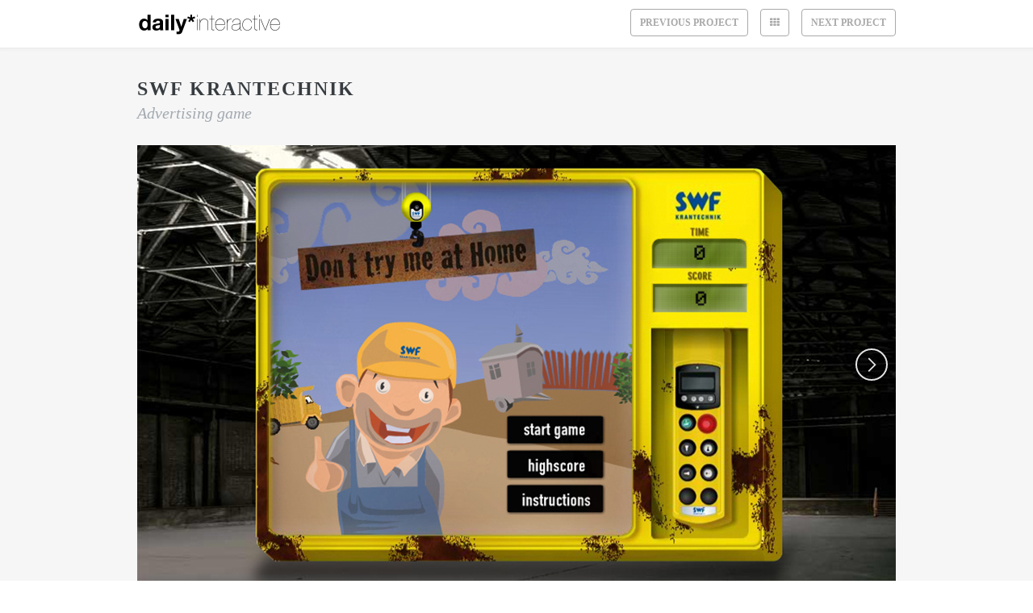

--- FILE ---
content_type: text/html
request_url: http://daily-interactive.com/swf.html
body_size: 2234
content:
<!DOCTYPE html>
<html>
<head>
  <meta charset="utf-8">
  <title>Daily Interactive projects JobJungle</title>
  <!-- mobile meta tag -->
  <meta name="viewport" content="width=device-width, initial-scale=1">
  <meta name="generator" content="Woozy">
  <!-- main style -->
  <link rel="stylesheet" type="text/css" href="css/normalize.css">
  <link rel="stylesheet" type="text/css" href="css/base.css">
  <link rel="stylesheet" type="text/css" href="css/style.css">
      <link rel="stylesheet" type="text/css" href="css/main.css">
  <!-- font-awesome stlye -->
  <link href="http://netdna.bootstrapcdn.com/font-awesome/4.0.2/css/font-awesome.css" rel="stylesheet">
  <!-- favion -->
  <link rel="shortcut icon" type="image/x-icon" href="images/favicon.ico">
  <!-- apple touch icon -->
  <link rel="apple-touch-icon" href="images/ico.png">
 
</head>
<body class="portfoliodetail">
  <!-- navigation -->
  <div class="w-nav navbar" id="navbar" data-collapse="medium" data-animation="default" data-duration="400" data-contain="1">

    <div class="w-container container-nav">
      <a class="w-nav-brand brand" href="index.html">
        <img class="logo" src="images/logo.png" width="179" alt="logo.png" data-ix="fade-down">
      </a>
      <div class="w-clearfix button-single"><a class="button single" href="worldexpo.html" data-ix="fade-down-4">Next project</a>
        <a class="button single fa fa-th" href="./projects.html" data-ix="fade-down-3"></a><a class="button single" href="cranegame.html" data-ix="fade-down-2">previous project</a>
      </div>
      <div class="w-nav-button menu-button">
        <div class="w-icon-nav-menu hamburger-icon"></div>
      </div>
    </div>
  </div>
   <div class="section-single-3">
    <div class="w-container container-single">
      <div class="portfolio-tiitle">SWF Krantechnik</div>
      <div class="subtext-portfolio center"><i>Advertising game</i></div>
      <div class="portfolio-line"></div>
      <div class="div-slider"><!-- slider begin -->
        <div class="w-slider single-slider" data-animation="cross" data-duration="500" data-infinite="3" data-hide-arrows="3" data-easing="ease-in">
          <div class="w-slider-mask">
          	
          	            <div class="w-slide slide-1">
              <img src="images/work/swf/img_1.jpg" alt="slider1.jpg">
            </div>
            <div class="w-slide slide-2">
              <img src="images/work/swf/img_2.jpg" alt="slider1-1.jpg">
            </div>
           <div class="w-slide slide-3">
              <img src="images/work/swf/img_3.jpg" alt="slider1-2.jpg">
            </div>
 <div class="w-slide slide-4">
              <img src="images/work/swf/img_4.jpg" alt="slider1-3.jpg">
            </div>

            
            
          </div>
          <div class="w-slider-arrow-left vertical">
            <div class="w-icon-slider-left arrow-slider"></div>
          </div>
          <div class="w-slider-arrow-right vertical">
            <div class="w-icon-slider-right arrow-slider"></div>
          </div>
          <div class="w-slider-nav w-round slide-nav"></div>
        </div>
      </div>
      <div class="w-row row">
        <div class="w-col w-col-4">
          <div class="small-tittle">project description</div>
          <p class="left">Development and design of a computer game used to get in contact with new clients.</p>
         <section class="idea">         </section>
   </div>
        <div class="w-col w-col-4 column">
          <p class="left">&nbsp;</p>
        </div>
        <div class="w-col w-col-4">
          <div class="small-tittle">project details</div>
          <p class="left p-margin"><span class="darker">Clients:</span> SWF Krantechnik | RGS</p>
          <div class="portfolio-line details"></div>
          <p class="left p-margin"><span class="darker">Industry:</span> machine construction</p>
          <div class="portfolio-line details"></div>
          <p class="left p-margin"><span class="darker">Disciplines:</span> Software development, Animation, UX, Design</p>
          <div class="share">
            
          </div>
        </div>
      </div>
    </div>
    <!-- FOOTER -->
    <div class="footer" id="footer">
     <div id="projects" class="sectionspacer detailreferences">
            <h1>Related Projects</h1>
            
            <div id="reference_container">
                <div class="work_sample">
                    <div class="image_mask">
                    <a href="cranegame.html"><img class="work_image" src="img/projects/photo4.jpg"></a> </div>
                    <div class="work_title"><b>Demag</b> Crane Game</div>
                </div>    

                <div class="work_sample">
                    <div class="image_mask">
                    <a href="jobjungle.html"><img class="work_image" src="img/projects/photo8.jpg"></a> </div>
                    <div class="work_title"><b>Wolters Kluwer</b> JobJungle</div>
                </div>   
                <div class="work_sample lastone">
                    <div class="image_mask">
                    <a href="worldexpo.html"><img class="work_image" src="img/projects/photo7.jpg"></a> </div>
                    <div class="work_title"><b>Expo Shanghai</b> Eco Gang</div>
                </div>
             <div style="clear: both;"></div>
        </div>
        
        

    </div>
  </div><!-- end footer -->
  <!-- preloader -->
  <div class="loading">
    <img class="loading-gif" src="images/preloader2.gif" alt="preloader2.gif">
  </div>
    <!-- JQUERY SCRIPTS -->
  <script type="text/javascript" src="js/jquery.min.js"></script>
  <script type="text/javascript" src="js/woozy.js"></script>
  <script type="text/javascript" src="js/jquery.countTo.js"></script>
  <script type="text/javascript" src="js/form.js"></script>
  <script type="text/javascript" src="js/modernizr.js"></script>
  <!-- google web fonts -->
  <script src="https://ajax.googleapis.com/ajax/libs/webfont/1.4.7/webfont.js"></script>
  <script>
    WebFont.load({
      google: {
        families: ["Open Sans:300,300italic,400,400italic,600,600italic,700,700italic,800,800italic"]
      }
    });
  </script>
  <!--[if lte IE 9]><script src="https://cdnjs.cloudflare.com/ajax/libs/placeholders/3.0.2/placeholders.min.js"></script><![endif]-->
  <script>
    $(document).scroll(function () { "use strict";
        var y = $(this).scrollTop();
        if (y >= 300) {
            $('.dot-container').fadeIn();
        } else {
            $('.dot-container').fadeOut();
        }
    });
  </script>
  <script>
    $(window).load(function () { "use strict";
        $('.loading').fadeOut();
    });
  </script>
  
  <script type="text/javascript"><!--
    $('.timer').countTo();
	//--></script>
</body>
</html>

--- FILE ---
content_type: text/css
request_url: http://daily-interactive.com/css/base.css
body_size: 23263
content:
@font-face {
  font-family: 'woozy-icons';
  src: url([data-uri]) format('truetype'), url([data-uri]) format('woff');
  font-weight: normal;
  font-style: normal;
}
[class^="w-icon-"],
[class*=" w-icon-"] {
  font-family: 'woozy-icons';
  speak: none;
  font-style: normal;
  font-weight: normal;
  font-variant: normal;
  text-transform: none;
  line-height: 1;
  /* Better Font Rendering =========== */

  -webkit-font-smoothing: antialiased;
  -moz-osx-font-smoothing: grayscale;
}
.w-icon-slider-right:before {
  content: "\e600";
}
.w-icon-slider-left:before {
  content: "\e601";
}
.w-icon-nav-menu:before {
  content: "\e602";
}
* {
  -webkit-box-sizing: border-box;
  -moz-box-sizing: border-box;
  box-sizing: border-box;
}
html {
  height: 100%;
}
body {
  margin: 0;
  min-height: 100%;
  background-color: #fff;
  color: #333;
}
img {
  max-width: 100%;
  vertical-align: middle;
  display: inline-block;
}
html.w-mod-touch * {
  background-attachment: scroll !important;
}
a:focus {
  outline: 0;
}
.w-block {
  display: block;
}
.w-inline-block {
  max-width: 100%;
  display: inline-block;
}
.w-clearfix:before,
.w-clearfix:after {
  content: " ";
  display: table;
}
.w-clearfix:after {
  clear: both;
}
.w-hidden {
  display: none;
}
h1,
h2,
h3,
h4,
h5,
h6 {
  margin: 0;
}
p {
  margin: 0;
}
blockquote {
  margin: 0;
}
ul,
ol {
  margin-top: 0;
  margin-bottom: 0;
}
.w-list-unstyled {
  padding-left: 0;
  list-style: none;
}
.w-embed:before,
.w-embed:after {
  content: " ";
  display: table;
}
.w-embed:after {
  clear: both;
}
.w-video {
  width: 100%;
  position: relative;
  padding: 0;
}
.w-video iframe,
.w-video object,
.w-video embed {
  position: absolute;
  top: 0;
  left: 0;
  width: 100%;
  height: 100%;
}
fieldset {
  padding: 0;
  margin: 0;
  border: 0;
}
button,
html input[type="button"],
input[type="reset"],
input[type="submit"] {
  cursor: pointer;
  -webkit-appearance: button;
}
.w-form {
  margin: 0 0 15px;
}
.w-form-done {
  display: none;
  padding: 10px;
  background-color: #dddddd;
}
.w-form-fail {
  display: none;
  margin-top: 10px;
  padding: 10px;
  background-color: #ffdede;
}
label {
  display: block;
  margin-bottom: 5px;
  font-weight: bold;
}
.w-input,
.w-select {
  display: block;
  width: 100%;
  height: 38px;
  padding: 8px 12px;
  margin-bottom: 10px;
  font-size: 14px;
  line-height: 1.428571429;
  color: #555555;
  vertical-align: middle;
  background-color: #ffffff;
  border: 1px solid #cccccc;
}
.w-input:-moz-placeholder,
.w-select:-moz-placeholder {
  color: #999999;
}
.w-input::-moz-placeholder,
.w-select::-moz-placeholder {
  color: #999999;
  opacity: 1;
}
.w-input:-ms-input-placeholder,
.w-select:-ms-input-placeholder {
  color: #999999;
}
.w-input::-webkit-input-placeholder,
.w-select::-webkit-input-placeholder {
  color: #999999;
}
.w-input:focus,
.w-select:focus {
  border-color: rgba(82, 168, 236, 0.8);
  outline: 0;
}
.w-input[disabled],
.w-select[disabled],
.w-input[readonly],
.w-select[readonly],
fieldset[disabled] .w-input,
fieldset[disabled] .w-select {
  cursor: not-allowed;
  background-color: #eeeeee;
}
textarea.w-input,
textarea.w-select {
  height: auto;
}
.w-select[multiple] {
  height: auto;
}
.w-button {
  display: inline-block;
  padding: 12px;
  background-color: black;
  color: white;
  border: 0;
  line-height: inherit;
}
.w-form-label {
  display: inline-block;
  cursor: pointer;
  font-weight: normal;
  margin-bottom: 0px;
}
.w-checkbox,
.w-radio {
  display: block;
  margin-bottom: 5px;
  padding-left: 20px;
}
.w-checkbox:before,
.w-radio:before,
.w-checkbox:after,
.w-radio:after {
  content: " ";
  display: table;
}
.w-checkbox:after,
.w-radio:after {
  clear: both;
}
.w-checkbox-input,
.w-radio-input {
  margin: 4px 0 0;
  margin-top: 1px \9;
  line-height: normal;
  float: left;
  margin-left: -20px;
}
.w-container {
  margin-left: auto;
  margin-right: auto;
  max-width: 940px;
}
.w-container:before,
.w-container:after {
  content: " ";
  display: table;
}
.w-container:after {
  clear: both;
}
.w-container .w-row {
  margin-left: -10px;
  margin-right: -10px;
}
.w-row:before,
.w-row:after {
  content: " ";
  display: table;
}
.w-row:after {
  clear: both;
}
.w-row .w-row {
  margin-left: 0;
  margin-right: 0;
}
.w-col {
  position: relative;
  float: left;
  width: 100%;
  min-height: 1px;
  padding-left: 10px;
  padding-right: 10px;
}
.w-col .w-col {
  padding-left: 0;
  padding-right: 0;
}
.w-col-1 {
  width: 8.333333333333332%;
}
.w-col-2 {
  width: 16.666666666666664%;
}
.w-col-3 {
  width: 33%;
}

.w-col-3-mod {
  width: 25%;
}

.w-col-4 {
  width: 33.33333333333333%;
}
.w-col-5 {
  width: 41.66666666666667%;
}
.w-col-6 {
  width: 50%;
}
.w-col-7 {
  width: 58.333333333333336%;
}
.w-col-8 {
  width: 66.66666666666666%;
}
.w-col-9 {
  width: 75%;
}
.w-col-10 {
  width: 83.33333333333334%;
}
.w-col-11 {
  width: 91.66666666666666%;
}
.w-col-12 {
  width: 100%;
}
.w-col-push-1 {
  left: 8.333333333333332%;
}
.w-col-push-2 {
  left: 16.666666666666664%;
}
.w-col-push-3 {
  left: 25%;
}
.w-col-push-4 {
  left: 33.33333333333333%;
}
.w-col-push-5 {
  left: 41.66666666666667%;
}
.w-col-push-6 {
  left: 50%;
}
.w-col-push-7 {
  left: 58.333333333333336%;
}
.w-col-push-8 {
  left: 66.66666666666666%;
}
.w-col-push-9 {
  left: 75%;
}
.w-col-push-10 {
  left: 83.33333333333334%;
}
.w-col-push-11 {
  left: 91.66666666666666%;
}
.w-col-pull-1 {
  right: 8.333333333333332%;
}
.w-col-pull-2 {
  right: 16.666666666666664%;
}
.w-col-pull-3 {
  right: 25%;
}
.w-col-pull-4 {
  right: 33.33333333333333%;
}
.w-col-pull-5 {
  right: 41.66666666666667%;
}
.w-col-pull-6 {
  right: 50%;
}
.w-col-pull-7 {
  right: 58.333333333333336%;
}
.w-col-pull-8 {
  right: 66.66666666666666%;
}
.w-col-pull-9 {
  right: 75%;
}
.w-col-pull-10 {
  right: 83.33333333333334%;
}
.w-col-pull-11 {
  right: 91.66666666666666%;
}
.w-col-offset-1 {
  margin-left: 8.333333333333332%;
}
.w-col-offset-2 {
  margin-left: 16.666666666666664%;
}
.w-col-offset-3 {
  margin-left: 25%;
}
.w-col-offset-4 {
  margin-left: 33.33333333333333%;
}
.w-col-offset-5 {
  margin-left: 41.66666666666667%;
}
.w-col-offset-6 {
  margin-left: 50%;
}
.w-col-offset-7 {
  margin-left: 58.333333333333336%;
}
.w-col-offset-8 {
  margin-left: 66.66666666666666%;
}
.w-col-offset-9 {
  margin-left: 75%;
}
.w-col-offset-10 {
  margin-left: 83.33333333333334%;
}
.w-col-offset-11 {
  margin-left: 91.66666666666666%;
}
.w-hidden-main {
  display: none !important;
}
@media screen and (max-width: 991px) {
  .w-container {
    max-width: 728px;
  }
  .w-hidden-main {
    display: inherit !important;
  }
  .w-hidden-medium {
    display: none !important;
  }
  .w-col-medium-1 {
    width: 8.333333333333332%;
  }
  .w-col-medium-2 {
    width: 16.666666666666664%;
  }
  .w-col-medium-3 {
    width: 25%;
  }
  .w-col-medium-4 {
    width: 33.33333333333333%;
  }
  .w-col-medium-5 {
    width: 41.66666666666667%;
  }
  .w-col-medium-6 {
    width: 50%;
  }
  .w-col-medium-7 {
    width: 58.333333333333336%;
  }
  .w-col-medium-8 {
    width: 66.66666666666666%;
  }
  .w-col-medium-9 {
    width: 75%;
  }
  .w-col-medium-10 {
    width: 83.33333333333334%;
  }
  .w-col-medium-11 {
    width: 91.66666666666666%;
  }
  .w-col-medium-12 {
    width: 100%;
  }
  .w-col-medium-push-1 {
    left: 8.333333333333332%;
  }
  .w-col-medium-push-2 {
    left: 16.666666666666664%;
  }
  .w-col-medium-push-3 {
    left: 25%;
  }
  .w-col-medium-push-4 {
    left: 33.33333333333333%;
  }
  .w-col-medium-push-5 {
    left: 41.66666666666667%;
  }
  .w-col-medium-push-6 {
    left: 50%;
  }
  .w-col-medium-push-7 {
    left: 58.333333333333336%;
  }
  .w-col-medium-push-8 {
    left: 66.66666666666666%;
  }
  .w-col-medium-push-9 {
    left: 75%;
  }
  .w-col-medium-push-10 {
    left: 83.33333333333334%;
  }
  .w-col-medium-push-11 {
    left: 91.66666666666666%;
  }
  .w-col-medium-pull-1 {
    right: 8.333333333333332%;
  }
  .w-col-medium-pull-2 {
    right: 16.666666666666664%;
  }
  .w-col-medium-pull-3 {
    right: 25%;
  }
  .w-col-medium-pull-4 {
    right: 33.33333333333333%;
  }
  .w-col-medium-pull-5 {
    right: 41.66666666666667%;
  }
  .w-col-medium-pull-6 {
    right: 50%;
  }
  .w-col-medium-pull-7 {
    right: 58.333333333333336%;
  }
  .w-col-medium-pull-8 {
    right: 66.66666666666666%;
  }
  .w-col-medium-pull-9 {
    right: 75%;
  }
  .w-col-medium-pull-10 {
    right: 83.33333333333334%;
  }
  .w-col-medium-pull-11 {
    right: 91.66666666666666%;
  }
  .w-col-medium-offset-1 {
    margin-left: 8.333333333333332%;
  }
  .w-col-medium-offset-2 {
    margin-left: 16.666666666666664%;
  }
  .w-col-medium-offset-3 {
    margin-left: 25%;
  }
  .w-col-medium-offset-4 {
    margin-left: 33.33333333333333%;
  }
  .w-col-medium-offset-5 {
    margin-left: 41.66666666666667%;
  }
  .w-col-medium-offset-6 {
    margin-left: 50%;
  }
  .w-col-medium-offset-7 {
    margin-left: 58.333333333333336%;
  }
  .w-col-medium-offset-8 {
    margin-left: 66.66666666666666%;
  }
  .w-col-medium-offset-9 {
    margin-left: 75%;
  }
  .w-col-medium-offset-10 {
    margin-left: 83.33333333333334%;
  }
  .w-col-medium-offset-11 {
    margin-left: 91.66666666666666%;
  }
}
@media screen and (max-width: 767px) {
  .w-hidden-main {
    display: inherit !important;
  }
  .w-hidden-medium {
    display: inherit !important;
  }
  .w-hidden-small {
    display: none !important;
  }
  .w-row,
  .w-container .w-row {
    margin-left: 0;
    margin-right: 0;
  }
  .w-col {
    width: 100%;
    left: auto;
    right: auto;
  }
  .w-col-small-3 {
    width: 25%;
  }
  .w-col-small-4 {
    width: 33.33333333333333%;
  }
  .w-col-small-6 {
    width: 50%;
  }
  .w-col-small-push-1 {
    left: 8.333333333333332%;
  }
  .w-col-small-push-2 {
    left: 16.666666666666664%;
  }
  .w-col-small-push-3 {
    left: 25%;
  }
  .w-col-small-push-4 {
    left: 33.33333333333333%;
  }
  .w-col-small-push-5 {
    left: 41.66666666666667%;
  }
  .w-col-small-push-6 {
    left: 50%;
  }
  .w-col-small-push-7 {
    left: 58.333333333333336%;
  }
  .w-col-small-push-8 {
    left: 66.66666666666666%;
  }
  .w-col-small-push-9 {
    left: 75%;
  }
  .w-col-small-push-10 {
    left: 83.33333333333334%;
  }
  .w-col-small-push-11 {
    left: 91.66666666666666%;
  }
  .w-col-small-pull-1 {
    right: 8.333333333333332%;
  }
  .w-col-small-pull-2 {
    right: 16.666666666666664%;
  }
  .w-col-small-pull-3 {
    right: 25%;
  }
  .w-col-small-pull-4 {
    right: 33.33333333333333%;
  }
  .w-col-small-pull-5 {
    right: 41.66666666666667%;
  }
  .w-col-small-pull-6 {
    right: 50%;
  }
  .w-col-small-pull-7 {
    right: 58.333333333333336%;
  }
  .w-col-small-pull-8 {
    right: 66.66666666666666%;
  }
  .w-col-small-pull-9 {
    right: 75%;
  }
  .w-col-small-pull-10 {
    right: 83.33333333333334%;
  }
  .w-col-small-pull-11 {
    right: 91.66666666666666%;
  }
  .w-col-small-offset-1 {
    margin-left: 8.333333333333332%;
  }
  .w-col-small-offset-2 {
    margin-left: 16.666666666666664%;
  }
  .w-col-small-offset-3 {
    margin-left: 25%;
  }
  .w-col-small-offset-4 {
    margin-left: 33.33333333333333%;
  }
  .w-col-small-offset-5 {
    margin-left: 41.66666666666667%;
  }
  .w-col-small-offset-6 {
    margin-left: 50%;
  }
  .w-col-small-offset-7 {
    margin-left: 58.333333333333336%;
  }
  .w-col-small-offset-8 {
    margin-left: 66.66666666666666%;
  }
  .w-col-small-offset-9 {
    margin-left: 75%;
  }
  .w-col-small-offset-10 {
    margin-left: 83.33333333333334%;
  }
  .w-col-small-offset-11 {
    margin-left: 91.66666666666666%;
  }
}
@media screen and (max-width: 479px) {
  .w-container {
    max-width: none;
  }
  .w-hidden-main {
    display: inherit !important;
  }
  .w-hidden-medium {
    display: inherit !important;
  }
  .w-hidden-small {
    display: inherit !important;
  }
  .w-hidden-tiny {
    display: none !important;
  }
  .w-col {
    width: 100%;
  }
  .w-col-tiny-3 {
    width: 25%;
  }
  .w-col-tiny-4 {
    width: 33.33333333333333%;
  }
  .w-col-tiny-6 {
    width: 50%;
  }
  .w-col-tiny-push-1 {
    left: 8.333333333333332%;
  }
  .w-col-tiny-push-2 {
    left: 16.666666666666664%;
  }
  .w-col-tiny-push-3 {
    left: 25%;
  }
  .w-col-tiny-push-4 {
    left: 33.33333333333333%;
  }
  .w-col-tiny-push-5 {
    left: 41.66666666666667%;
  }
  .w-col-tiny-push-6 {
    left: 50%;
  }
  .w-col-tiny-push-7 {
    left: 58.333333333333336%;
  }
  .w-col-tiny-push-8 {
    left: 66.66666666666666%;
  }
  .w-col-tiny-push-9 {
    left: 75%;
  }
  .w-col-tiny-push-10 {
    left: 83.33333333333334%;
  }
  .w-col-tiny-push-11 {
    left: 91.66666666666666%;
  }
  .w-col-tiny-pull-1 {
    right: 8.333333333333332%;
  }
  .w-col-tiny-pull-2 {
    right: 16.666666666666664%;
  }
  .w-col-tiny-pull-3 {
    right: 25%;
  }
  .w-col-tiny-pull-4 {
    right: 33.33333333333333%;
  }
  .w-col-tiny-pull-5 {
    right: 41.66666666666667%;
  }
  .w-col-tiny-pull-6 {
    right: 50%;
  }
  .w-col-tiny-pull-7 {
    right: 58.333333333333336%;
  }
  .w-col-tiny-pull-8 {
    right: 66.66666666666666%;
  }
  .w-col-tiny-pull-9 {
    right: 75%;
  }
  .w-col-tiny-pull-10 {
    right: 83.33333333333334%;
  }
  .w-col-tiny-pull-11 {
    right: 91.66666666666666%;
  }
  .w-col-tiny-offset-1 {
    margin-left: 8.333333333333332%;
  }
  .w-col-tiny-offset-2 {
    margin-left: 16.666666666666664%;
  }
  .w-col-tiny-offset-3 {
    margin-left: 25%;
  }
  .w-col-tiny-offset-4 {
    margin-left: 33.33333333333333%;
  }
  .w-col-tiny-offset-5 {
    margin-left: 41.66666666666667%;
  }
  .w-col-tiny-offset-6 {
    margin-left: 50%;
  }
  .w-col-tiny-offset-7 {
    margin-left: 58.333333333333336%;
  }
  .w-col-tiny-offset-8 {
    margin-left: 66.66666666666666%;
  }
  .w-col-tiny-offset-9 {
    margin-left: 75%;
  }
  .w-col-tiny-offset-10 {
    margin-left: 83.33333333333334%;
  }
  .w-col-tiny-offset-11 {
    margin-left: 91.66666666666666%;
  }
}
.w-widget {
  position: relative;
}
.w-widget-map {
  width: 100%;
  height: 400px;
}
.w-widget-map label {
  width: auto;
  display: inline;
}
.w-widget-map img {
  max-width: inherit;
}
.w-widget-map .gm-style-iw {
  width: 90% !important;
  height: auto !important;
  top: 7px !important;
  left: 6% !important;
  display: inline;
  text-align: center;
  overflow: hidden;
}
.w-widget-map .gm-style-iw + div {
  display: none;
}
.w-widget-twitter {
  overflow: hidden;
}
.w-widget-gplus {
  overflow: hidden;
}
.w-slider {
  position: relative;
  height: 300px;
  text-align: center;
  background: rgba(153, 153, 153, 0.5);
  clear: both;
  -webkit-tap-highlight-color: rgba(0, 0, 0, 0);
  tap-highlight-color: rgba(0, 0, 0, 0);
}
.w-slider-mask {
  position: relative;
  display: block;
  overflow: hidden;
  z-index: 1;
  left: 0;
  right: 0;
  height: 100%;
  white-space: nowrap;
}
.w-slide {
  position: relative;
  display: inline-block;
  vertical-align: top;
  width: 100%;
  height: 100%;
  white-space: normal;
  text-align: left;
}
.w-slider-nav {
  position: absolute;
  z-index: 2;
  top: auto;
  right: 0;
  bottom: 0;
  left: 0;
  margin: auto;
  padding-top: 10px;
  height: 40px;
  text-align: center;
  -webkit-tap-highlight-color: rgba(0, 0, 0, 0);
  tap-highlight-color: rgba(0, 0, 0, 0);
}
.w-slider-nav.w-round > div {
  -webkit-border-radius: 100%;
  -webkit-background-clip: padding-box;
  -moz-border-radius: 100%;
  -moz-background-clip: padding;
  border-radius: 100%;
  background-clip: padding-box;
}
.w-slider-nav.w-num > div {
  width: auto;
  height: auto;
  padding: 0.2em 0.5em;
  font-size: inherit;
  line-height: inherit;
}
.w-slider-nav.w-shadow > div {
  -webkit-box-shadow: 0 0 3px rgba(51, 51, 51, 0.4);
  -moz-box-shadow: 0 0 3px rgba(51, 51, 51, 0.4);
  box-shadow: 0 0 3px rgba(51, 51, 51, 0.4);
}
.w-slider-nav-invert {
  color: #fff;
}
.w-slider-nav-invert > div {
  background-color: rgba(34, 34, 34, 0.4);
}
.w-slider-nav-invert > div.w-active {
  background-color: #222;
}
.w-slider-dot {
  position: relative;
  display: inline-block;
  width: 1em;
  height: 1em;
  background-color: rgba(255, 255, 255, 0.4);
  cursor: pointer;
  margin: 0 3px 0.5em;
  -webkit-transition: background-color 100ms, color 100ms;
  -moz-transition: background-color 100ms, color 100ms;
  -o-transition: background-color 100ms, color 100ms;
  transition: background-color 100ms, color 100ms;
}
.w-slider-dot.w-active {
  background-color: #fff;
}
.w-slider-arrow-left,
.w-slider-arrow-right {
  position: absolute;
  width: 80px;
  top: 0;
  right: 0;
  bottom: 0;
  left: 0;
  margin: auto;
  cursor: pointer;
  overflow: hidden;
  color: white;
  font-size: 40px;
  -webkit-tap-highlight-color: rgba(0, 0, 0, 0);
  tap-highlight-color: rgba(0, 0, 0, 0);
  -webkit-user-select: none;
  -moz-user-select: none;
  -ms-user-select: none;
  user-select: none;
}
.w-slider-arrow-left [class^="w-icon-"],
.w-slider-arrow-right [class^="w-icon-"],
.w-slider-arrow-left [class*=" w-icon-"],
.w-slider-arrow-right [class*=" w-icon-"] {
  position: absolute;
}
.w-slider-arrow-left {
  z-index: 3;
  right: auto;
}
.w-slider-arrow-right {
  z-index: 4;
  left: auto;
}
.w-icon-slider-left,
.w-icon-slider-right {
  top: 0;
  right: 0;
  bottom: 0;
  left: 0;
  margin: auto;
  width: 1em;
  height: 1em;
}
.w-nav {
  position: relative;
  background: #BBB;
  z-index: 1000;
}
.w-nav:before,
.w-nav:after {
  content: " ";
  display: table;
}
.w-nav:after {
  clear: both;
}
.w-nav-brand {
  position: relative;
  float: left;
  text-decoration: none;
  color: #222;
}
.w-nav-link {
  position: relative;
  display: inline-block;
  vertical-align: top;
  text-decoration: none;
  color: #222;
  padding: 20px;
  text-align: left;
  margin-left: auto;
  margin-right: auto;
}
.w-nav-link.w--current {
  color: #339CE1;
}
.w-nav-menu {
  position: relative;
  float: right;
}
.w--nav-menu-open {
  display: block !important;
  position: absolute;
  top: 100%;
  left: 0;
  right: 0;
  background: #999;
  text-align: center;
  overflow: visible;
  min-width: 200px;
}
.w--nav-link-open {
  display: block;
}
.w-nav-overlay {
  position: absolute;
  overflow: hidden;
  display: none;
  top: 100%;
  left: 0;
  right: 0;
  width: 100%;
}
.w-nav-overlay .w--nav-menu-open {
  top: 0;
}
.w-nav[data-animation="over-left"] .w-nav-overlay {
  width: auto;
}
.w-nav[data-animation="over-left"] .w-nav-overlay,
.w-nav[data-animation="over-left"] .w--nav-menu-open {
  right: auto;
  z-index: 1;
  top: 0;
}
.w-nav[data-animation="over-right"] .w-nav-overlay {
  width: auto;
}
.w-nav[data-animation="over-right"] .w-nav-overlay,
.w-nav[data-animation="over-right"] .w--nav-menu-open {
  left: auto;
  z-index: 1;
  top: 0;
}
.w-nav-button {
  position: relative;
  float: right;
  padding: 18px;
  font-size: 24px;
  display: none;
  cursor: pointer;
  -webkit-tap-highlight-color: rgba(0, 0, 0, 0);
  tap-highlight-color: rgba(0, 0, 0, 0);
  -webkit-user-select: none;
  -moz-user-select: none;
  -ms-user-select: none;
  user-select: none;
}
.w-nav-button.w--open {
  background-color: #999;
  color: white;
}
.w-nav[data-collapse="all"] .w-nav-menu {
  display: none;
}
.w-nav[data-collapse="all"] .w-nav-button {
  display: block;
}
@media screen and (max-width: 991px) {
  .w-nav[data-collapse="medium"] .w-nav-menu {
    display: none;
  }
  .w-nav[data-collapse="medium"] .w-nav-button {
    display: block;
  }
}
@media screen and (max-width: 767px) {
  .w-nav[data-collapse="small"] .w-nav-menu {
    display: none;
  }
  .w-nav[data-collapse="small"] .w-nav-button {
    display: block;
  }
  .w-nav-brand {
    padding-left: 10px;
  }
}
@media screen and (max-width: 479px) {
  .w-nav[data-collapse="tiny"] .w-nav-menu {
    display: none;
  }
  .w-nav[data-collapse="tiny"] .w-nav-button {
    display: block;
  }
}
.w-ix-emptyfix:after {
  content: "";
}


--- FILE ---
content_type: text/css
request_url: http://daily-interactive.com/css/style.css
body_size: 47526
content:
/*-----------------------------------------------------------------------------------

	Template Name: Unique
	Template URI: http://www.woozythemes.com
	Description: Parallax One Page Template
	Author: Deni B. Hoxha
	Author URI: http://www.woozythemes.com
	License: GNU General Public License version 3.0
	License URI: http://www.gnu.org/licenses/gpl-3.0.html
	Version: 1.0
	
	All files, unless otherwise stated, are released under the GNU General Public License
	version 3.0 (http://www.gnu.org/licenses/gpl-3.0.html)

-----------------------------------------------------------------------------------*/

/*-----------------------------------------------------------------------------------

[Table of contents]

1. Body
2. About
3. Team
4. Service
5. Funfact
6. Work
7. Dots Navigation
8. Navigation
9. Testimonials
10. Logo
11. Hero Section
12. Contact
13. Footer

-----------------------------------------------------------------------------------*/



body {
		position: absolute;
		margin: 0;
		padding: 0;
		width: 100%;
		height: 100%;
		background: #000;
}
canvas {
		width: 100%;
		height: 100%;
		background: #000;
		position: absolute;
}

/* 1. Body */

body {
  padding-top: 90px;
    font-family: Adobe Garamond Pro;
  color: #333;
  font-size: 14px;
  line-height: 20px;
}


h1 {
  margin: 20px;
  color: white;
  font-size: 26px;
  line-height: 44px;
  font-weight: 700;
  text-align: center;
  text-transform: uppercase;
}
h1:hover {
 /* color: #373c40;*/
}

h2 {
  margin: 70px 0 10px;
  padding-bottom: 5px;
  color: #373c40;
  font-size: 25px;
  line-height: 36px;
  font-weight: 600;
  text-align: center;
  letter-spacing: 2px;
  text-transform: uppercase;
}
h3 {
  margin-top: 0px;
  color: white;
  font-size: 50px;
  line-height: 30px;
  font-weight: 400;
  text-align: center;
}
h4 {
  margin: 10px 0 2px;
  padding-top: 10px;
  padding-left: 10px;
  color: white;
  font-size: 20px;
  line-height: 24px;
  font-weight: 700;
  text-transform: uppercase;
}
h5 {
  margin: 20px 0 10px;
  color: #373c40;
  font-size: 15px;
  line-height: 20px;
  font-weight: 600;
  text-align: center;
  text-transform: capitalize;
}
h6 {
  margin-top: 10px 0 10px;
  font-size: 12px;
  line-height: 18px;
  font-weight: 700;
}

p {
  margin: 14px 0 5px;
  padding: 0 10px;
  color: #818181;
  font-size: 14px;
  line-height: 24px;
  font-weight: 300;
  text-align: center;
}

.button,
.team-column img,
.fa {
  -webkit-transition: all 500ms ease;
  -o-transition: all 500ms ease;
  transition: all 500ms ease;
}

    /* Mozilla based browsers */
::-moz-selection {
       background-color: #22a966;
       color: #fff;
}
    /* Works in Safari */
::selection {
       background-color: #FFD500;
       color: #fff;
}

/* Buttons Style */

.button {
  padding: 12px 14px;
  border: 2px solid #373c40;
  border-radius: 5px;
  color: #373c40;
  font-size: 13px;
  font-weight: 700;
  text-decoration: none;
  text-transform: uppercase;
}
.button:hover {
  border-color: #22a966;
  background-color: #FFD500;
  color: white;
}
.button.black:hover {
  border-color: #373c40;
  background-color: #FFD500;
  color: #c6cacf;
}
.button.gray {
  border-color: #e8e9ea;
  background-color: #e8e9ea;
  color: #878787;
}
.button.gray:hover {
  border-color: #d6d6d6;
  background-color: #d6d6d6;
}
.button.single {
  margin-top: 3px;
  margin-left: 15px;
  float: right;
  border-color: #e1e1e1;
  color: #999;
  font-size: 13px;
}
.button.single:hover {
  background-color: #FFD500;
  color: #555;
}
.button.hero {
  border-color: white;
  background-color: transparent;
  color: white;
}
.button.hero:hover {
  background-color: rgba(255, 255, 255, 0.18);
}
.button.location {
  border-color: white;
  color: white;
}
.button.location:hover {
  border-color: #FFD500;
}
.button.slider {
  border-color: white;
  color: white;
}
.button.slider:hover {
  border-color: #22a966;
  opacity: 1;
}

/* 2. About Section */

.about-section {
  position: relative;
  z-index: 3;
  background-color: white;
}
.hero-line {
  position: relative;
  display: block;
  width: 35px;
  height: 2px;
  margin-right: auto;
  margin-left: auto;
  background-color: #737c84;
}

/* 3. Team Section */

.section-team {
  position: relative;
  z-index: 3;
  padding-bottom: 100px;
  background-color: #f6f6f6;
}
.team-row {
  margin-top: 50px;
  margin-bottom: 20px;
  padding-bottom: 0px;
  text-align: center;
}
.team-column img {
  display: block;
  width: 200px;
  height: 290px;
  margin-right: auto;
  margin-left: auto;
  border-radius: 30px;
  background-color: transparent;
  opacity: 0.8;
}
.team-column img:hover {
  opacity: 1;
}
.hero-work {
  color: #777;
  font-size: 13px;
  font-style: italic;
  font-weight: 400;
  text-align: center;
}
.team-line {
  display: block;
  width: 30px;
  height: 2px;
  margin-top: 19px;
  margin-right: auto;
  margin-left: auto;
  background-color: #22a966;
}
.team-line.orange {
  background-color: #22a966;
}
.social-icon {
  position: relative;
  display: block;
  margin-top: 15px;
  margin-right: auto;
  margin-left: auto;
  font-size: 14px;
  text-align: center;
  letter-spacing: 0px;
}
.social-icon a {
  padding-right: 10px;
  color: #999;
  font-size: 12px;
  text-align: left;
  text-decoration: none;  
}
.fb:hover { color: #3a579d; }
.twitter:hover { color: #22cbff; }
.linkedin:hover { color: #007bbc; }
.gplus:hover { color: #db472d; }

/* 4. Service Section */

.service-section {
  position: relative;
  z-index: 3;
  padding-bottom: 100px;
  background-color: white;
  font-weight: 400;
}
.icon {
  display: block !important;
  width: 100px;
  height: 100px;
  line-height: 98px !important;
  margin-right: auto;
  margin-left: auto;
  border-radius: 100px;
  background-color: #f6f6f6;
  color: #444;
  font-size: 50px;
  text-align: center;
  -webkit-transition: all 500ms ease;
  -o-transition: all 500ms ease;
  transition: all 500ms ease;
}
.icon:hover{
	background-color: #FFD500;
	color: #fff;
}

.service-row .w-col {
  border-right: 1px solid #ebebeb;
}
.service-row .w-col:last-child {
  border: none;
}
.service-row {
  margin-top: 70px;
  margin-bottom: 35px;
}
.service-row.other {
  margin-top: 35px;
}
.divder {
  width: 100%;
  height: 1px;
  background-color: #ebebeb;
}

/* 5. Funfacts Section */

.section-facts {
  position: relative;
  z-index: 3;
  overflow-x: hidden;
  overflow-y: hidden;
  padding-top: 30px;
  background-color: #222b30;
}
.funfacts-row {
  margin-top: 50px;
  margin-bottom: 50px;
}
.sub-text {
  padding-top: 15px;
  color: #737c84;
  font-size: 13px;
  font-weight: 400;
  text-align: center;
  letter-spacing: 1px;
  text-transform: uppercase;
}
.fun-line {
  display: block;
  width: 30px;
  height: 1px;
  margin-top: 30px;
  margin-right: auto;
  margin-left: auto;
  background-color: #606970;
}
.color-line {
  position: relative;
  z-index: 5;
}
.color-line .w-col {
  height: 6px;  
}
.color-one { background-color: #22a966; }
.color-two { background-color: #eb5836; }
.color-three { background-color: #f2c230; }
.color-five { background-color: #1ebdd5; }
.color-four { background-color: #e44a87; }
.color-six { background-color: #0079be; }

/* 6. Work Section */

.work-section {
  position: relative;
  z-index: 3;
}
.arrow-down {
  display: block;
  width: 0px;
  height: 0px;
  margin-right: auto;
  margin-left: auto;
  border-top: 30px solid white;
  border-right-style: solid;
  border-right-width: 30px;
  border-left-style: solid;
  border-left-width: 30px;
  color: transparent;
}
.arrow-down.gray {
  border-top-color: #f6f6f6;
}
.subtex {
  padding-top: 20px;
  padding-right: 30px;
  padding-left: 30px;
  color: #777;
  font-size: 19px;
  line-height: 30px;
  font-style: italic;
  font-weight: 300;
  text-align: center;
  text-transform: none;
}
.subtex.in-left {
  padding-left: 0px;
  text-align: left;
}
.subtex.in-left.single-four {
  margin-bottom: 45px;
}
.wrap-button {
  display: block;
  margin-right: auto;
  margin-left: auto;
  padding-top: 30px;
  color: #373c40;
  text-align: center;
}
.portfolio-photo {
  display: block;
  width: 100%;
  height: 320px;
  background-color: #373c40;
  background-position: 0% 0%;
  background-repeat: repeat;
  background-attachment: scroll;
  text-align: center;
  text-decoration: none;
  background-position: 50% 50%;
  background-size: cover;
  background-repeat: no-repeat;
}
.portfolio-photo.portfolio-13 { background-image: url('../images/photo13.jpg'); }
.portfolio-photo.portfolio-14 { background-image: url('../images/photo14.jpg'); }
.portfolio-photo.portfolio-15 { background-image: url('../images/photo15.jpg'); }
.portfolio-photo.portfolio-16 { background-image: url('../images/photo16.jpg'); }
.portfolio-photo.portfolio-17 { background-image: url('../images/photo17.jpg'); }
.portfolio-photo.portfolio-18 { background-image: url('../images/photo18.jpg'); }

.portfolio-photo.portfolio-1 { background-image: url('../images/photo1.jpg'); }
.portfolio-photo.portfolio-2 { background-image: url('../images/photo2.jpg'); }
.portfolio-photo.portfolio-3 { background-image: url('../images/photo3.jpg'); }
.portfolio-photo.portfolio-4 { background-image: url('../images/photo4.jpg'); }
.portfolio-photo.portfolio-5 { background-image: url('../images/photo5.jpg'); }
.portfolio-photo.portfolio-6 { background-image: url('../images/photo6.jpg'); }
.portfolio-photo.portfolio-7 { background-image: url('../images/photo7.jpg'); }
.portfolio-photo.portfolio-8 { background-image: url('../images/photo8.jpg'); }
.portfolio-photo.portfolio-9 { background-image: url('../images/photo9.jpg'); }
.portfolio-photo.portfolio-10 { background-image: url('../images/photo10.jpg'); }
.portfolio-photo.portfolio-11 { background-image: url('../images/photo11.jpg'); }
.portfolio-photo.portfolio-12 { background-image: url('../images/photo12.jpg'); }
.portfolio-row {
  padding-right: 0px;
  padding-left: 0px;
}
.portfolio-photo-overlay {
  overflow-x: hidden;
  overflow-y: hidden;
  width: 100%;
  height: 100%;
  padding-top: 260px;
/*  background-color: rgba(0, 0, 0, 0.27);*/
  -webkit-transition: all 500ms ease;
  -o-transition: all 500ms ease;
  transition: all 500ms ease;
}
.portfolio-photo-overlay:hover {
  padding-top: 150px;
  background-color: rgba(0, 0, 0, 0.6);
}
.portfolio-tittle {
  -webkit-transition: all 500ms ease;
  -o-transition: all 500ms ease;
  transition: all 500ms ease;
  color: white;
  font-size: 16px;
  font-weight: 700;
  letter-spacing: 3px;
  text-transform: uppercase;
}
.portfolio-subtittle {
  padding-top: 5px;
  color: #d4d4d4;
  font-size: 12px;
  font-weight: 300;
}
.bold {
  font-weight: 600;
}

/* 7. Dots Navigation */

.dot-container {
  position: fixed;
  left: 3px;
  top: 50%;
  z-index: 60;
  display: none;
  width: 35px;
  height: auto;
  margin-top: auto;
  margin-left: 22px;
  padding: 10px;
}
.dot-link {
  position: static;
  display: block;
  width: 12px;
  height: 12px;
  margin-right: auto;
  margin-bottom: 16px;
  margin-left: auto;
  float: none;
  clear: left;
  border: 1px solid #cecece;
  border-radius: 12px;
  -webkit-transition: all 500ms ease;
  -o-transition: all 500ms ease;
  transition: all 500ms ease;
}
.dot-link:hover {
  background-color: #e8e9ea;
}
.dot-link.w--current {
  border-color: #cecece;
  background-color: #737c84;
  -webkit-transition-duration: 300ms;
  -o-transition-duration: 300ms;
  transition-duration: 300ms;
}

/* 8. Navigation */

.navbar {
  position: fixed;
  left: 0px;
  top: 0px;
  right: 0px;
  display: block;
  width: 100%;
  height: 90px;
  padding-top: 20px;
  padding-bottom: 20px;
  border-bottom: 1px solid #ebebeb;
  background-color: white;
  box-shadow: rgba(0, 0, 0, 0.02) 1px 1px 2px 2px;
}
.nav-link {
  padding: 15px;
  -webkit-transition: all 500ms ease;
  -o-transition: all 500ms ease;
  transition: all 500ms ease;
  color: #373c40;
  font-size: 13px;
  font-weight: 700;
  text-transform: uppercase;
}
.nav-link:hover {
  background-color: #373c40;
  color: white;
}
.nav-link.w--current {
  background-color: #FFD500;
  color: white;
  font-weight: 700;
}



/* 9. Testimonials */

.testimonials-section {
  position: relative;
  z-index: 3;
  background-color: #f6f6f6;
}
.h2-testimonials {
  margin-top: 90px;
  margin-bottom: 20px;
  color: white;
  letter-spacing: 2px;
}
.testimonials-slider {
  height: auto;
  background-color: transparent;
}
.right-arrow {
  position: absolute;
  width: 40px;
  height: 40px;
  margin-top: 50px;
  margin-right: 0px;
  padding-top: 8px;
  border: 2px solid #b8bbbf;
  border-radius: 60px;
  opacity: 0.5;
  -webkit-transition: all 500ms ease;
  -o-transition: all 500ms ease;
  transition: all 500ms ease;
  color: #b8bbbf;
  font-size: 20px;
}
.right-arrow:hover {
  opacity: 1;
}
.left-arrow {
  width: 40px;
  height: 40px;
  margin-top: 50px;
  margin-left: 0px;
  padding-top: 8px;
  border: 2px solid #b8bbbf;
  border-radius: 60px;
  opacity: 0.5;
  -webkit-transition: all 500ms ease;
  -o-transition: all 500ms ease;
  transition: all 500ms ease;
  color: #b8bbbf;
  font-size: 20px;
  text-align: center;
}
.left-arrow:hover {
  opacity: 1;
}
.text-testimonials {
  display: block;
  margin-top: 35px;
  margin-right: auto;
  margin-left: auto;
  padding-bottom: 80px;
  text-align: center;
}
.textimonials-say {
  color: #adadad;
  font-size: 19px;
  line-height: 32px;
  font-style: normal;
  font-weight: 300;
  text-transform: none;
}
.testimonials-name {
  padding-top: 20px;
  color: #373c40;
  font-size: 12px;
  font-weight: 700;
  letter-spacing: 1px;
  text-transform: uppercase;
}
.testimonials-website {
  color: #b3b3b3;
  font-weight: 400;
}
.slidermask {
  margin-right: 40px;
  margin-left: 40px;
}

/* 10. Logo Section */

.logo-section {
  position: relative;
  z-index: 3;
  background-color: #f6f6f6;
  box-shadow: none;
  padding-top: 20px;
  padding-bottom: 20px;
}
.logo-section.single {
  margin-top: 50px;
  background-color: white;
  box-shadow: none;
}
.logo-slider {
  height: auto;
  background-color: transparent;
}
.logo-slider img {
  display: block;
  margin-right: auto;
  margin-left: auto;
  opacity: 0.8;
  -webkit-transition: all 500ms ease;
  -o-transition: all 500ms ease;
  transition: all 500ms ease;  
}
.logo-slider img:hover {
  opacity: 1;
}
.social-div {
  margin-right: 20px;
  padding-top: 16px;
  float: right;
}
.social-div.in-footer {
  margin-right: 0px;
  padding-top: 13px;
}
.social {
  color: #737c7c;
  font-size: 20px;
  text-decoration: none;
  padding-left: 10px;
}
.social.fa.fa-twitter {
  padding-top: 0px;
  border-style: none;
  border-color: #acb5bd;
  -webkit-transition-delay: initial;
  -o-transition-delay: initial;
  transition-delay: initial;
  text-align: center;
  font-size: 18px;
}
.social.fa.fa-twitter:hover {
  border-color: transparent;
  background-color: transparent;
  color: #22cbff;
}
.social.fa.fa-instagram {
  margin-left: 8px;
  padding-top: 0px;
  border-style: none;
  border-color: #acb5bd;
  -webkit-transition: all 500ms ease;
  -o-transition: all 500ms ease;
  transition: all 500ms ease;
  text-align: center;
}
.social.fa.fa-instagram:hover {
  border-color: #9d713f;
  background-color: transparent;
  color: #9d713f;
}
.social.fa.fa-facebook {
  margin-left: 6px;
  padding-top: 0px;
  border-style: none;
  border-color: #acb5bd;
  -webkit-transition-delay: initial;
  -o-transition-delay: initial;
  transition-delay: initial;
  text-align: center;
}
.social.fa.fa-facebook:hover {
  background-color: transparent;
  color: #3a579d;
}

.social.fa.fa-linkedin {
  margin-left: 6px;
  border-style: none;
  -webkit-transition: all 500ms ease;
  -o-transition: all 500ms ease;
  transition: all 500ms ease;
  text-align: center;
}
.social.fa.fa-linkedin:hover {
  color: #0073b2;
}
.social.fa.fa-pinterest {
  margin-left: 6px;
  border-style: none;
  -webkit-transition: all 500ms ease;
  -o-transition: all 500ms ease;
  transition: all 500ms ease;
  text-align: center;
  font-size: 21px;
}
.social.fa.fa-pinterest:hover {
  color: #cb2026;
}

.connect.fa.fa-pinterest:hover {
	background-color: #e03d3d;
}
.emial {
  -webkit-transition: all 500ms ease;
  -o-transition: all 500ms ease;
  transition: all 500ms ease;
  color: #999;
  font-size: 12px;
  text-decoration: none;
}
.emial:hover {
  color: #1f2124;
}
.container-nav {
  margin-top: 0px;
}
.retina-section {
  position: relative;
  z-index: 3;
  background-color: white;
}
.left {
  margin: 0px 0px 21px;
  padding-right: 0px;
  padding-left: 0px;
  color: #999;
  text-align: left;
}
.left.p-margin {
  margin-bottom: 14px;
}
.div-left {
  padding-top: 17px;
}
.ipad {
  display: block;
  margin-right: auto;
  margin-left: auto;
  padding-top: 0px;
}
.features-row {
  margin-top: 60px;
  margin-bottom: 70px;
}
.features-row.top {
  margin-top: 100px;
}

.fa.fa-twitter:hover {
  background-color: #22cbff;
}
.fa.fa-facebook:hover {
  background-color: #3a579d;
}
.fa.fa-instagram:hover {
  background-color: #9d713f;
}
.fa.fa-youtube:hover {
  background-color: #cc2b2b;
}
.fa.fa-th {
  padding-top: 15px;
  font-size: 18px;
  text-align: center;
}

.fa.fa-google-plus {
  font-size: 50px;
}
.fa.fa-google-plus:hover {
  background-color: #171717;
}
.features-line {
  display: block;
  width: 100%;
  height: 1px;
  margin-right: auto;
  margin-left: auto;
  background-color: #ebebeb;
}
.connetcted-row {
  margin-top: 50px;
  margin-bottom: 120px;
}
.connect {
  display: block;
  width: 120px;
  height: 120px;
  margin-right: auto;
  margin-left: auto;
  padding-top: 33px;
  border-radius: 100px;
  background-color: rgba(0, 0, 0, 0.11);
  color: white;
  font-size: 60px;
  font-weight: 400;
  text-align: center;
}
.connected-name {
  padding-top: 15px;
  color: white;
  font-size: 12px;
  font-weight: 600;
  text-align: center;
  letter-spacing: 2px;
  text-transform: uppercase;
}
.connected-subtext {
  color: #737c84;
  font-size: 15px;
  text-align: center;
}
.column-connected {
  display: block;
  margin-right: auto;
  margin-left: auto;
  text-align: center;
}
.touch-section {
  position: relative;
  z-index: 3;
  background-color: #222b30;
  background-image: url('../images/stars.png');
}
.contact-section {
  position: relative;
  z-index: 3;
  background-color: #f6f6f6;
}
.button-single {
  margin-top: 0px;
  float: right;
}
.header {
  position: relative;
  height: 740px;
  background-color: #f6f6f6;
  background-image: url('../images/stars.png');
  background-repeat: repeat;
  background-attachment: fixed;
}

/* MOD
.portfolio-tiitle {
  padding-top: 70px;
  color: #373c40;
  font-size: 24px;
  font-weight: 700;
  text-align: center;
  letter-spacing: 2px;
  text-transform: uppercase;
}*/
.portfolio-tiitle {
    padding-top: 70px;
    color: #373c40;
    font-size: 24px;
    /* font-weight: 700; */
    /* text-align: center; */
    letter-spacing: 2px;
    text-transform: uppercase;
    font-family: Lato;
}



.portfolio-tiitle.in-left {
  text-align: left;
}
.portfolio-tiitle.in-left.single-four {
  padding-top: 55px;
  color: white;
}
.portfolio-line {
  width: 100%;
  height: 1px;
  margin-top: 50px;
  background-color: #e1e1e1;
    display: none;
}
.portfolio-line.details {
  margin-top: 0px;
  margin-bottom: 10px;
}
.section-single {
  background-color: #f6f6f6;
}
.row {
  margin-top: 50px;
  margin-bottom: 20px;
}
.small-tittle {
  margin-bottom: 15px;
  color: #999;
  font-size: 14px;
  font-weight: 600;
  letter-spacing: 1px;
  text-transform: uppercase;
}
.p-bold {
  color: #666;
  font-weight: 700;
}
.p-underline {
  color: #777;
  text-decoration: underline;
}
.share {
  display: inline-block;
  margin-top: 11px;
  line-height: 23px;
  text-align: left;
}
.facebook-share {
  position: relative;
  left: 111px;
  bottom: 27px;
  display: inline-block;
}
.single-div {
  margin-top: 30px;
}
.darker {
  color: #777;
  font-weight: 600;
}
.column {
  padding-top: 35px;
}
/* 11. Hero Section */
.hero-section {
  position: relative;
  z-index: 3;
  padding-top: 60px;
  padding-bottom: 40px;
  background-color: #22a966;
}
.hero-column {
  padding-right: 0px;
  padding-left: 0px;
  text-align: center;
}
.line-hero {
  width: 100%;
  height: 1px;
  margin-bottom: 20px;
  background-color: #53bd88;
}
.lft {
  text-align: left;
}
.col {
  position: relative;
  left: 0px;
  top: -80px;
  bottom: 29px;
}
.section-single-2 {
  background-color: #f6f6f6;
}
.single-slider {
  height: auto;
  background-color: #737c84;
}
.slide-1 {
  background-image: url('../images/project-1.jpg');
  background-position: 50% 50%;
  background-size: cover;
  background-repeat: no-repeat;
  background-attachment: fixed;
}
.slide-2 {
  background-image: url('../images/project-2.jpg');
  background-position: 50% 50%;
  background-size: cover;
  background-repeat: no-repeat;
  background-attachment: fixed;
}
.slide-nav {
  display: none;
}
.arrow-slider {
  width: 40px;
  height: 40px;
  padding-top: 8px;
  border: 2px solid white;
  border-radius: 60px;
  opacity: 0.9;
  -webkit-transition: all 500ms ease;
  -o-transition: all 500ms ease;
  transition: all 500ms ease;
  font-size: 20px;
}
.arrow-slider:hover {
  background-color: white;
  color: #373c40;
}
.slide-3 {
  background-image: none;
  background-position: 0% 0%;
  background-size: auto;
  background-repeat: repeat;
  background-attachment: scroll;
}
.slider-text {
  position: absolute;
  left: 25px;
  bottom: 25px;
  padding: 10px;
  background-color: rgba(34, 169, 102, 0.90);
  color: white;
  font-size: 13px;
  font-weight: 600;
}
.slider-text.outline {
  left: 25px;
  top: 25px;
  bottom: auto;
  border: 1px solid white;
  background-color: transparent;
  color: white;
}
.vertical {
  width: 60px;
  height: 60px;
}
.section-single-3 {
  background-color: #f6f6f6;
}
.div-slider {
  margin-top: 30px;
}
.slider-link-text {
  position: absolute;
  left: 30px;
  bottom: 30px;
  padding: 10px;
  background-color: rgba(255, 255, 255, 0.89);
  -webkit-transition: all 300ms ease;
  -o-transition: all 300ms ease;
  transition: all 300ms ease;
  color: #373c40;
  font-size: 13px;
  font-weight: 600;
  text-decoration: none;
}
.slider-link-text:hover {
  background-color: rgba(34, 169, 102, 0.88);
  color: white;
}
.section-single-4 {
  background-image: url('../images/stars.png');
  background-position: 50% 50%;
  background-repeat: repeat;
  background-attachment: fixed;
}
.section-single-four {
  background-color: #f6f6f6;
}
.row-gallery {
  margin-top: 13px;
}
.column-gallery {
  padding-right: 5px;
  padding-left: 5px;
}
.row-gall {
  margin-top: 60px;
}
.section-single-5 {
  background-color: #f6f6f6;
}
.video-project {
  position: relative;
  height: 0px;
  padding-bottom: 56.25%;
}
.video-div {
  margin-top: 30px;
}
/* 12. Contact */
.field-label {
  color: #adadad;
  font-size: 12px;
  font-weight: 400;
}
.text-field {
  margin-bottom: 20px;
  border-style: none none solid;
  border-bottom-width: 1px;
  border-bottom-color: white;
  border-radius: 2px;
  background-color: #efefef;
  box-shadow: rgba(204, 204, 204, 0.29) 0px 1px 0px 0.5px inset;
  color: #444;
}
.text-field:focus {
  border-bottom-color: white;
  background-color: #ebebeb;
}
.form {
  margin-bottom: 50px;
}
.text-area {
  margin-bottom: 15px;
  padding-top: 10px;
  padding-bottom: 40px;
  border-top-style: none;
  border-right-style: none;
  border-bottom-width: 1px;
  border-bottom-color: white;
  border-left-style: none;
  border-radius: 2px;
  background-color: #efefef;
  box-shadow: rgba(204, 204, 204, 0.29) 0px 1px 0px 0.5px inset;
  color: #444;
  font-weight: 400;
}
.text-area:focus {
  border-bottom-color: white;
  background-color: #ebebeb;
}
.submit-button {
  width: 100%;
  border-radius: 5px;
  background-color: #FFD500;
  -webkit-transition: all 500ms ease;
  -o-transition: all 500ms ease;
  transition: all 500ms ease;
  font-size: 13px;
  font-weight: 600;
  text-transform: uppercase;
}
.submit-button:hover {
  background-color: #373c40;
}
.error-message {
  border-radius: 4px;
  background-color: rgba(255, 0, 0, 0.49);
  color: white;
  padding-top: 3px;
  padding-bottom: 3px;
  margin-top: 24px;
  
}
.from {
  margin-bottom: 14px;
  color: white;
}
.seuccses {
  margin-bottom: 14px;
}
.success-message {
  border-radius: 4px;
  background-color: #d1d1d1;
  padding-top: 10px;
  padding-bottom: 10px;
}
.column-work {
  margin-top: 20px;
}
.map-section {
  position: relative;
  z-index: 3;
  padding-top: 60px;
  padding-bottom: 40px;
  background-color: #373c40;
}
.map {
  background-color: rgba(105, 114, 120, 0.47);
}
/* 13. Footer */
.footer {
  width: 100%;
  height: 100px;
  margin-top: 0px;
  padding-top: 30px;
  background-color: #3e4347;
  color: #373c40;
}
.map-wrapper {
  position: relative;
  z-index: 3;
  overflow-x: hidden;
  overflow-y: hidden;
}
.galler-overlay {
  position: absolute;
  left: 5px;
  top: 0px;
  right: 5px;
  bottom: 0px;
  height: 100%;
  background-color: rgba(34, 169, 102, 0.72);
  opacity: 0;
  -webkit-transition: opacity 500ms ease;
  -o-transition: opacity 500ms ease;
  transition: opacity 500ms ease;
  color: white;
  font-size: 15px;
  text-align: center;
  text-decoration: none;
}
.galler-overlay:hover {
  opacity: 1;
}
.text-gallery {
  position: absolute;
  left: 0px;
  top: 50%;
  right: 0px;
}
.logo_footer {
  padding-bottom: 1px;
}
.footer_copyright {
  display: inline-block;
  padding-left: 14px;
  color: #8c949c;
  font-size: 12px;
}
.container-single {
  margin-bottom: 50px;
}
.shadow {
  position: absolute;
  left: 0px;
  right: 0px;
  bottom: 0px;
  z-index: 3;
  height: 180px;
  background-image: -webkit-linear-gradient(rgba(34, 43, 48, 0), #222b30);
  background-image: -o-linear-gradient(rgba(34, 43, 48, 0), #222b30);
  background-image: linear-gradient(rgba(34, 43, 48, 0), #222b30);
}
.section {
  position: relative;
  z-index: 3;
}
.fixed-text {
  position: fixed;
  left: 0px;
  top: 10%;
  width: 100%;
  margin-top: 170px;
}
.first_text {
  margin-bottom: 18px;
  opacity: 0.95;
  color: #737c84;
  font-size: 14px;
  font-weight: 600;
  text-align: center;
  letter-spacing: 1px;
  text-transform: uppercase;
}
.dots_line {
  display: block;
  width: 68%;
  margin-right: auto;
  margin-left: auto;
  border-top: 1px dotted #737c84;
  opacity: 0.9;
}
.slider_home {
  display: block;
  overflow-x: hidden;
  overflow-y: hidden;
  height: auto;
  margin-top: 25px;
  margin-bottom: 30px;
  background-color: transparent;
}
.hide-arrow {
  display: none;
}
.tittle_text {
  color: white;
  font-size: 90px;
  line-height: 100px;
  font-weight: 700;
  text-align: center;
  text-transform: none;
}
.light {
  font-weight: 300;
}
.slide-1-home {
  margin-bottom: 15px;
  text-align: center;
}
.slide-2-home {
  margin-bottom: 15px;
  text-align: center;
}
.slide-3-home {
  margin-bottom: 15px;
  text-align: center;
}
.slider-container {
  text-align: center;
}
.about-column {
  margin-top: 60px;
}
.number_text {
  margin-bottom: 20px;
  color: #737c84;
  font-size: 40px;
  font-weight: 700;
}
.line-about {
  width: 20px;
  height: 2px;
  background-color: #22a966;
}
.subtext-portfolio {
  padding-top: 10px;
  color: #a2a9b0;
  font-size: 20px;
  font-weight: 300;
  /*text-transform: uppercase;*/
}
.subtext-portfolio.center {
 /* text-align: center;*/
}
.subtext-portfolio.four_single {
  margin-bottom: 44px;
}
.about-container {
  display: block;
  margin-right: auto;
  margin-left: auto;
  text-align: center;
}
.loading {
  position: fixed;
  left: 0px;
  top: 0px;
  right: 0px;
  bottom: 0px;
  z-index: 9999;
  display: none;
  width: 100%;
  height: 100%;
  background-color: white;
  display:block;
  }
  
.loading-gif {
  position: absolute;
  left: 50%;
  top: 50%;
  -webkit-transform: translate(-50%, -50%);
  -ms-transform: translate(-50%, -50%);
  -o-transform: translate(-50%, -50%);
  transform: translate(-50%, -50%);
}
html.w-mod-js *[data-ix="fade-down"] {
  opacity: 0;
  -webkit-transform: translate(0px, -15px);
  -ms-transform: translate(0px, -15px);
  -o-transform: translate(0px, -15px);
  transform: translate(0px, -15px);
}
html.w-mod-js *[data-ix="fade-down-2"] {
  opacity: 0;
  -webkit-transform: translate(0px, -15px);
  -ms-transform: translate(0px, -15px);
  -o-transform: translate(0px, -15px);
  transform: translate(0px, -15px);
}
html.w-mod-js *[data-ix="fade-down-3"] {
  opacity: 0;
  -webkit-transform: translate(0px, -15px);
  -ms-transform: translate(0px, -15px);
  -o-transform: translate(0px, -15px);
  transform: translate(0px, -15px);
}
html.w-mod-js *[data-ix="fade-down-4"] {
  opacity: 0;
  -webkit-transform: translate(0px, -15px);
  -ms-transform: translate(0px, -15px);
  -o-transform: translate(0px, -15px);
  transform: translate(0px, -15px);
}
html.w-mod-js *[data-ix="fade-down-5"] {
  opacity: 0;
  -webkit-transform: translate(0px, -15px);
  -ms-transform: translate(0px, -15px);
  -o-transform: translate(0px, -15px);
  transform: translate(0px, -15px);
}
html.w-mod-js *[data-ix="fade-down-6"] {
  opacity: 0;
  -webkit-transform: translate(0px, -15px);
  -ms-transform: translate(0px, -15px);
  -o-transform: translate(0px, -15px);
  transform: translate(0px, -15px);
}
html.w-mod-js *[data-ix="fade-down-7"] {
  opacity: 0;
  -webkit-transform: translate(0px, -15px);
  -ms-transform: translate(0px, -15px);
  -o-transform: translate(0px, -15px);
  transform: translate(0px, -15px);
}
html.w-mod-js *[data-ix="fade-down-8"] {
  opacity: 0;
  -webkit-transform: translate(0px, -15px);
  -ms-transform: translate(0px, -15px);
  -o-transform: translate(0px, -15px);
  transform: translate(0px, -15px);
}
html.w-mod-js *[data-ix="fade-down-9"] {
  opacity: 0;
  -webkit-transform: translate(0px, -15px);
  -ms-transform: translate(0px, -15px);
  -o-transform: translate(0px, -15px);
  transform: translate(0px, -15px);
}
html.w-mod-js *[data-ix="fade-down-10"] {
  opacity: 0;
  -webkit-transform: translate(0px, -15px);
  -ms-transform: translate(0px, -15px);
  -o-transform: translate(0px, -15px);
  transform: translate(0px, -15px);
}
html.w-mod-js *[data-ix="fade-down-11"] {
  opacity: 0;
  -webkit-transform: translate(0px, -15px);
  -ms-transform: translate(0px, -15px);
  -o-transform: translate(0px, -15px);
  transform: translate(0px, -15px);
}
html.w-mod-js.w-mod-no-ios *[data-ix="scroll-fade-out"] {
  opacity: 0;
  -webkit-transform: translate(0px, -15px);
  -ms-transform: translate(0px, -15px);
  -o-transform: translate(0px, -15px);
  transform: translate(0px, -15px);
}
html.w-mod-js.w-mod-no-ios *[data-ix="scroll-fade-out-2"] {
  opacity: 0;
  -webkit-transform: translate(0px, -15px);
  -ms-transform: translate(0px, -15px);
  -o-transform: translate(0px, -15px);
  transform: translate(0px, -15px);
}
html.w-mod-js.w-mod-no-ios *[data-ix="scroll-fade-out-3"] {
  opacity: 0;
  -webkit-transform: translate(0px, -15px);
  -ms-transform: translate(0px, -15px);
  -o-transform: translate(0px, -15px);
  transform: translate(0px, -15px);
}
html.w-mod-js.w-mod-no-ios *[data-ix="scroll-fade-out-4"] {
  opacity: 0;
  -webkit-transform: translate(0px, -15px);
  -ms-transform: translate(0px, -15px);
  -o-transform: translate(0px, -15px);
  transform: translate(0px, -15px);
}
html.w-mod-js.w-mod-no-ios *[data-ix="scroll-fade-out-5"] {
  opacity: 0;
  -webkit-transform: translate(0px, -15px);
  -ms-transform: translate(0px, -15px);
  -o-transform: translate(0px, -15px);
  transform: translate(0px, -15px);
}
html.w-mod-js.w-mod-no-ios *[data-ix="scroll-fade-out-6"] {
  opacity: 0;
  -webkit-transform: translate(0px, -15px);
  -ms-transform: translate(0px, -15px);
  -o-transform: translate(0px, -15px);
  transform: translate(0px, -15px);
}
html.w-mod-js.w-mod-no-ios *[data-ix="scroll-fade-out-7"] {
  opacity: 0;
  -webkit-transform: translate(0px, -15px);
  -ms-transform: translate(0px, -15px);
  -o-transform: translate(0px, -15px);
  transform: translate(0px, -15px);
}
html.w-mod-js.w-mod-no-ios *[data-ix="scroll-fade-out-8"] {
  opacity: 0;
  -webkit-transform: translate(0px, -15px);
  -ms-transform: translate(0px, -15px);
  -o-transform: translate(0px, -15px);
  transform: translate(0px, -15px);
}
html.w-mod-js.w-mod-no-ios *[data-ix="scroll-fade-out-9"] {
  opacity: 0;
  -webkit-transform: translate(0px, -15px);
  -ms-transform: translate(0px, -15px);
  -o-transform: translate(0px, -15px);
  transform: translate(0px, -15px);
}
html.w-mod-js.w-mod-no-ios *[data-ix="scroll-fade-out-10"] {
  opacity: 0;
  -webkit-transform: translate(0px, -15px);
  -ms-transform: translate(0px, -15px);
  -o-transform: translate(0px, -15px);
  transform: translate(0px, -15px);
}
html.w-mod-js.w-mod-no-ios *[data-ix="scroll-fade-out-11"] {
  opacity: 0;
  -webkit-transform: translate(0px, -15px);
  -ms-transform: translate(0px, -15px);
  -o-transform: translate(0px, -15px);
  transform: translate(0px, -15px);
}
html.w-mod-js.w-mod-no-ios *[data-ix="scroll-fade-out-12"] {
  opacity: 0;
  -webkit-transform: translate(0px, -15px);
  -ms-transform: translate(0px, -15px);
  -o-transform: translate(0px, -15px);
  transform: translate(0px, -15px);
}
html.w-mod-js.w-mod-no-ios *[data-ix="scroll-fade-out-13"] {
  opacity: 0;
  -webkit-transform: translate(0px, -15px);
  -ms-transform: translate(0px, -15px);
  -o-transform: translate(0px, -15px);
  transform: translate(0px, -15px);
}
html.w-mod-js.w-mod-no-ios *[data-ix="scroll-fade-out-14"] {
  opacity: 0;
  -webkit-transform: translate(0px, -15px);
  -ms-transform: translate(0px, -15px);
  -o-transform: translate(0px, -15px);
  transform: translate(0px, -15px);
}
html.w-mod-js.w-mod-no-ios *[data-ix="scroll-fade-out-15"] {
  opacity: 0;
  -webkit-transform: translate(0px, -15px);
  -ms-transform: translate(0px, -15px);
  -o-transform: translate(0px, -15px);
  transform: translate(0px, -15px);
}
html.w-mod-js.w-mod-no-ios *[data-ix="scroll-fade-out-16"] {
  opacity: 0;
  -webkit-transform: translate(0px, -15px);
  -ms-transform: translate(0px, -15px);
  -o-transform: translate(0px, -15px);
  transform: translate(0px, -15px);
}
html.w-mod-js *[data-ix="fade-out-left"] {
  opacity: 0;
  -webkit-transform: translate(-17px, 0px);
  -ms-transform: translate(-17px, 0px);
  -o-transform: translate(-17px, 0px);
  transform: translate(-17px, 0px);
}
html.w-mod-js *[data-ix="fade-out-left-2"] {
  opacity: 0;
  -webkit-transform: translate(-17px, 0px);
  -ms-transform: translate(-17px, 0px);
  -o-transform: translate(-17px, 0px);
  transform: translate(-17px, 0px);
}
html.w-mod-js *[data-ix="pop-up"] {
  opacity: 0;
  -webkit-transform: scale(0.95);
  -ms-transform: scale(0.95);
  -o-transform: scale(0.95);
  transform: scale(0.95);
}
html.w-mod-js *[data-ix="pop-up-2"] {
  opacity: 0;
  -webkit-transform: scale(0.9);
  -ms-transform: scale(0.9);
  -o-transform: scale(0.9);
  transform: scale(0.9);
}
html.w-mod-js *[data-ix="pop-up-3"] {
  opacity: 0;
  -webkit-transform: scale(0.95);
  -ms-transform: scale(0.95);
  -o-transform: scale(0.95);
  transform: scale(0.95);
}
html.w-mod-js *[data-ix="pop-up-4"] {
  opacity: 0;
  -webkit-transform: scale(0.95);
  -ms-transform: scale(0.95);
  -o-transform: scale(0.95);
  transform: scale(0.95);
}
html.w-mod-js *[data-ix="pop-up-5"] {
  opacity: 0;
  -webkit-transform: scale(0.95);
  -ms-transform: scale(0.95);
  -o-transform: scale(0.95);
  transform: scale(0.95);
}
html.w-mod-js *[data-ix="pop-up-6"] {
  opacity: 0;
  -webkit-transform: scale(0.95);
  -ms-transform: scale(0.95);
  -o-transform: scale(0.95);
  transform: scale(0.95);
}
html.w-mod-js.w-mod-no-ios *[data-ix="scroll-fade-out-17"] {
  opacity: 0;
  -webkit-transform: translate(0px, -15px);
  -ms-transform: translate(0px, -15px);
  -o-transform: translate(0px, -15px);
  transform: translate(0px, -15px);
}
html.w-mod-js.w-mod-no-ios *[data-ix="scroll-fade-out-18"] {
  opacity: 0;
  -webkit-transform: translate(0px, -15px);
  -ms-transform: translate(0px, -15px);
  -o-transform: translate(0px, -15px);
  transform: translate(0px, -15px);
}
html.w-mod-js.w-mod-no-ios *[data-ix="scroll-fade-out-19"] {
  opacity: 0;
  -webkit-transform: translate(0px, -15px);
  -ms-transform: translate(0px, -15px);
  -o-transform: translate(0px, -15px);
  transform: translate(0px, -15px);
}
html.w-mod-js *[data-ix="new-interaction"] {
  height: 0px;
}
html.w-mod-js *[data-ix="fade-from-left"] {
  opacity: 0;
  -webkit-transform: translate(-40px, 0px);
  -ms-transform: translate(-40px, 0px);
  -o-transform: translate(-40px, 0px);
  transform: translate(-40px, 0px);
}
html.w-mod-js *[data-ix="line-from-left"] {
  opacity: 0;
  width: 0px;
}
html.w-mod-js *[data-ix="fade-down-12"] {
  opacity: 0;
  -webkit-transform: translate(0px, -15px);
  -ms-transform: translate(0px, -15px);
  -o-transform: translate(0px, -15px);
  transform: translate(0px, -15px);
}
html.w-mod-js *[data-ix="pop-up-7"] {
  opacity: 0;
  -webkit-transform: scale(0.95);
  -ms-transform: scale(0.95);
  -o-transform: scale(0.95);
  transform: scale(0.95);
}
html.w-mod-js.w-mod-no-ios *[data-ix="scroll-fade-out-20"] {
  opacity: 0;
  -webkit-transform: translate(0px, -15px);
  -ms-transform: translate(0px, -15px);
  -o-transform: translate(0px, -15px);
  transform: translate(0px, -15px);
}
html.w-mod-js.w-mod-no-ios *[data-ix="scroll-fade-out-21"] {
  opacity: 0;
  -webkit-transform: translate(0px, -15px);
  -ms-transform: translate(0px, -15px);
  -o-transform: translate(0px, -15px);
  transform: translate(0px, -15px);
}
html.w-mod-js.w-mod-no-ios *[data-ix="scroll-fade-out-22"] {
  opacity: 0;
  -webkit-transform: translate(0px, -15px);
  -ms-transform: translate(0px, -15px);
  -o-transform: translate(0px, -15px);
  transform: translate(0px, -15px);
}
html.w-mod-js.w-mod-no-ios *[data-ix="scroll-fade-out-23"] {
  opacity: 0;
  -webkit-transform: translate(0px, -15px);
  -ms-transform: translate(0px, -15px);
  -o-transform: translate(0px, -15px);
  transform: translate(0px, -15px);
}
html.w-mod-js.w-mod-no-ios *[data-ix="scroll-fade-from-bottom"] {
  opacity: 0;
  -webkit-transform: translate(0px, 15px);
  -ms-transform: translate(0px, 15px);
  -o-transform: translate(0px, 15px);
  transform: translate(0px, 15px);
}
html.w-mod-js.w-mod-no-ios *[data-ix="scroll-fade-from-bottom-2"] {
  opacity: 0;
  -webkit-transform: translate(0px, 15px);
  -ms-transform: translate(0px, 15px);
  -o-transform: translate(0px, 15px);
  transform: translate(0px, 15px);
}
html.w-mod-js.w-mod-no-ios *[data-ix="scroll-fade-from-bottom-3"] {
  opacity: 0;
  -webkit-transform: translate(0px, 15px);
  -ms-transform: translate(0px, 15px);
  -o-transform: translate(0px, 15px);
  transform: translate(0px, 15px);
}
html.w-mod-js.w-mod-no-ios *[data-ix="scroll-fade-from-bottom-4"] {
  opacity: 0;
  -webkit-transform: translate(0px, 15px);
  -ms-transform: translate(0px, 15px);
  -o-transform: translate(0px, 15px);
  transform: translate(0px, 15px);
}
html.w-mod-js.w-mod-no-ios *[data-ix="scroll-pop-up"] {
  opacity: 0;
  -webkit-transform: scale(0.95);
  -ms-transform: scale(0.95);
  -o-transform: scale(0.95);
  transform: scale(0.95);
}
html.w-mod-js.w-mod-no-ios *[data-ix="scroll-pop-up-2"] {
  opacity: 0;
  -webkit-transform: scale(0.95);
  -ms-transform: scale(0.95);
  -o-transform: scale(0.95);
  transform: scale(0.95);
}
html.w-mod-js.w-mod-no-ios *[data-ix="scroll-pop-up-3"] {
  opacity: 0;
  -webkit-transform: scale(0.95);
  -ms-transform: scale(0.95);
  -o-transform: scale(0.95);
  transform: scale(0.95);
}
html.w-mod-js.w-mod-no-ios *[data-ix="scroll-pop-up-4"] {
  opacity: 0;
  -webkit-transform: scale(0.95);
  -ms-transform: scale(0.95);
  -o-transform: scale(0.95);
  transform: scale(0.95);
}
html.w-mod-js.w-mod-no-ios *[data-ix="scroll-line-from-left"] {
  opacity: 0;
  width: 0px;
}
html.w-mod-js.w-mod-no-ios *[data-ix="scroll-pop-up-5"] {
  opacity: 0;
  -webkit-transform: scale(0.95);
  -ms-transform: scale(0.95);
  -o-transform: scale(0.95);
  transform: scale(0.95);
}
html.w-mod-js.w-mod-no-ios *[data-ix="scroll-pop-up-6"] {
  opacity: 0;
  -webkit-transform: scale(0.95);
  -ms-transform: scale(0.95);
  -o-transform: scale(0.95);
  transform: scale(0.95);
}
html.w-mod-js.w-mod-no-ios *[data-ix="scroll-pop-up-7"] {
  opacity: 0;
  -webkit-transform: scale(0.95);
  -ms-transform: scale(0.95);
  -o-transform: scale(0.95);
  transform: scale(0.95);
}
html.w-mod-js.w-mod-no-ios *[data-ix="scroll-fade-from-right"] {
  opacity: 0;
  -webkit-transform: translate(20px, 0px);
  -ms-transform: translate(20px, 0px);
  -o-transform: translate(20px, 0px);
  transform: translate(20px, 0px);
}
html.w-mod-js.w-mod-no-ios *[data-ix="scroll-fade-from-left"] {
  opacity: 0;
  -webkit-transform: translate(-20px, 0px);
  -ms-transform: translate(-20px, 0px);
  -o-transform: translate(-20px, 0px);
  transform: translate(-20px, 0px);
}
html.w-mod-js.w-mod-no-ios *[data-ix="scroll-line-from-left-2"] {
  opacity: 0;
  width: 0px;
}
@media (max-width: 991px) {
  .staff-1 {
    width: 150px;
    height: auto;
  }
  .social-icon {
    font-size: 10px;
  }
  .gplus {
    display: none;
  }
  .divder {
    width: 100%;
  }
  .portfolio-tittle {
    text-align: center;
  }
  .portfolio-subtittle {
    text-align: center;
  }
  .nav-link {
    color: white;
  }
  .social-div {
    display: none;
    padding-top: 13px;
  }
  .social-div.in-footer {
    display: block;
  }
  .menu-button {
    display: none;
    padding: 12px;
    color: #373c40;
  }
  .menu-button.w--open {
    background-color: #22a966;
  }
  .button-single {
    float: right;
  }
  .nav {
    background-color: rgba(55, 60, 64, 0.95);
  }
  .text-gallery {
    position: absolute;
    left: 0px;
    top: 42%;
    right: 0px;
  }
  .shadow {
    display: none;
  }
  .fixed-text {
    position: relative;
    margin-top: 0px;
    padding-top: 149px;
  }
  .tittle_text {
    font-size: 70px;
  }
  .hamburger-icon {
    display: none;
  }
  .portfolio-tablet {
    height: 320px;
    padding-right: 0px;
    padding-left: 0px;
    text-align: center;
  }
  .portfolio-tablet.portfolio-1 {
    background-image: url('../images/photo1.jpg');
    background-position: 50% 50%;
    background-size: 480px;
  }
  .portfolio-tablet.portfolio-2 {
    background-image: url('../images/photo2.jpg');
    background-position: 50% 50%;
    background-size: 480px;
  }
  .portfolio-tablet.portfolio-3 {
    background-image: url('../images/photo3.jpg');
    background-position: 50% 50%;
    background-size: 480px;
  }
  .portfolio-tablet.portfolio-4 {
    background-image: url('../images/photo4.jpg');
    background-position: 50% 50%;
    background-size: 480px;
  }
  .portfolio-tablet.portfolio-5 {
    background-image: url('../images/photo5.jpg');
    background-position: 50% 50%;
    background-size: 480px;
  }
  .portfolio-tablet.portfolio-6 {
    background-image: url('../images/photo6.jpg');
    background-position: 50% 50%;
    background-size: 480px;
  }
  .portfolio-tablet.portfolio-7 {
    background-image: url('../images/photo7.jpg');
    background-position: 50% 50%;
    background-size: 480px;
  }
  .portfolio-tablet.portfolio-8 {
    background-image: url('../images/photo8.jpg');
    background-position: 50% 50%;
    background-size: 480px;
  }
    .portfolio-tablet.portfolio-9 {
    background-image: url('../images/photo9.jpg');
    background-position: 50% 50%;
    background-size: 480px;
  }
    .portfolio-tablet.portfolio-10 {
    background-image: url('../images/photo10.jpg');
    background-position: 50% 50%;
    background-size: 480px;
  }
    .portfolio-tablet.portfolio-11 {
    background-image: url('../images/photo11.jpg');
    background-position: 50% 50%;
    background-size: 480px;
  }
    .portfolio-tablet.portfolio-12 {
    background-image: url('../images/photo12.jpg');
    background-position: 50% 50%;
    background-size: 480px;
  }
  .row-tablet {
    position: relative;
    z-index: 6;
  }
}
@media (max-width: 767px) {
  body {
    padding-top: 0px;
  }
  .button.single {
    font-size: 11px;
  }
  .section-team {
    margin-top: 0px;
  }
  .staff-1 {
    height: auto;
  }
  .divder {
    display: none;
  }
  .line-row {
    display: none;
  }
  .navbar {
    position: relative;
  }
  .logo-slider {
    position: relative;
  }
  .menu-button {
    margin-right: 10px;
  }
  .fa.fa-th {
    font-size: 18px;
  }
  .macbook {
    margin-bottom: 30px;
  }
  .button-single {
    margin-right: 10px;
  }
  .portfolio-tiitle.in-left {
    padding-left: 10px;
  }
  .portfolio-tiitle.in-left.single-four {
    padding-left: 10px;
  }
  .column {
    padding-top: 5px;
  }
  .hero-section {
    padding-top: 40px;
  }
  .line-hero {
    display: none;
  }
  .row-gallery {
    margin-top: 0px;
  }
  .column-gallery {
    margin-bottom: 10px;
  }
  .team-column {
    margin-bottom: 30px;
	text-align:center;
  }
  .map-section {
    padding-top: 40px;
  }
  .logo_footer {
    padding-left: 7px;
  }
  .footer_copyright {
    font-size: 11px;
  }
  .fixed-text {
    padding-top: 125px;
  }
  .first_text {
    padding-right: 10px;
    padding-left: 10px;
    font-size: 15px;
    line-height: 29px;
  }
  .tittle_text {
    font-size: 50px;
    line-height: 80px;
  }
  .subtext-portfolio {
    padding-left: 10px;
  }
  .subtext-portfolio.four_single {
    padding-left: 10px;
  }
  .hamburger-icon {
    display: none;
  }
  .column-iphone {
    margin-top: 34px;
  }
}
@media (max-width: 479px) {
  .staff-1 {
    height: auto;
  }
  .column-1-service {
    padding-bottom: 25px;
  }
  .line-row {
    display: none;
  }
  .subtex.in-left {
    padding-left: 10px;
  }
  .right-arrow {
    margin-top: 115px;
  }
  .left-arrow {
    margin-top: 115px;
  }
  .logo-row {
    position: relative;
  }
  .social-div.in-footer {
    float: none;
  }
  .menu-button {
    padding: 14px;
  }
  .button-single {
    display: none;
  }
  .header {
    height: 600px;
  }
  .portfolio-tiitle {
    font-size: 20px;
  }
  .portfolio-tiitle.in-left {
    padding-left: 10px;
  }
  .portfolio-tiitle.in-left.single-four {
    line-height: 27px;
  }
  .hero-column {
    margin-bottom: 9px;
  }
  .line-hero {
    display: none;
  }
  .single-slider {
    margin-bottom: 20px;
  }
  .slider-link-text {
    left: 10px;
    bottom: 10px;
    padding: 6px;
    font-size: 12px;
  }
  .row-gallery {
    margin-top: 0px;
  }
  .column-gallery {
    margin-bottom: 10px;
  }
  .footer {
    display: block;
    margin-right: auto;
    margin-left: auto;
    padding-top: 13px;
    text-align: center;
  }
  .logo_footer {
    display: none;
  }
  .footer_copyright {
    display: inline-block;
    padding-left: 0px;
    text-align: center;
  }
  .fixed-text {
    padding-top: 0px;
  }
  .slider_home {
    height: 231px;
  }
  .tittle_text {
    font-size: 40px;
    line-height: 70px;
  }
  .tittle_text.slide_2 {
    font-size: 43px;
  }
  .slide-2-home {
    font-weight: 400;
  }
  .subtext-portfolio {
    padding-left: 10px;
    font-size: 18px;
    line-height: 26px;
  }
  .subtext-portfolio.center {
    padding-left: 0px;
  }
  .subtext-portfolio.four_single {
    padding-left: 10px;
    line-height: 30px;
  }
}


/* editks*/

.portfolio-row {
margin: 0px;
border: 6px solid;
border-color: #fff;
}

/* portfolio section update */
.work-section {
	position: relative;
	z-index: 3;
	margin-right: 6%;
	margin-left: 6%;
}

.portfolio-photo {
	display: block;
	width: 100%;
	height: 260px;
	background-color: #373c40;
	background-position: 0% 0%;
	background-repeat: repeat;
	background-attachment: scroll;
	text-align: center;
	text-decoration: none;
	background-position: 50% 50%;
	background-size: cover;
	background-repeat: no-repeat;
}

.item {
    color: #000;
}





--- FILE ---
content_type: text/css
request_url: http://daily-interactive.com/css/main.css
body_size: 6913
content:
html {
		/*overflow: hidden;*/
		touch-action: none;
		content-zooming: none;
    font-family: Adobe Garamond Pro;
}

body {
		position: absolute;
		margin: 0;
		padding: 0;
		width: 100%;
		height: 100%;
		background: #FFF;
}

canvas {
		width: 100%;
		height: 400px;
		background: #000;
		position: absolute;
        top: 100px;
        left: 0px;
}

.teaser p {
    
    font-size: 40pt;
    top: 135px;
    position: relative;
    color: #fff;
    z-index: 999;
    left: 50%;
        width: 820px;
    margin-left: -410px;
}


div#main {
    margin-top: 420px;
    max-width: 1100px;
    margin-left: auto;
    margin-right: auto;
    padding-left: 30px;
  
}


.active {
        padding-bottom: 35px;
    background-position-x: -57px;
    background-position-y: 44px;
    background-image: url("img/arrow.png");
    background-repeat: no-repeat;
}


header {
    max-width: 1100px;
    margin-left: auto;
    margin-right: auto;
}


img#logo {
    max-width: 230px;
    margin-top: 16px;
}


p.subline {
    font-size: 17pt;
    line-height: 30px;
    word-spacing: 0px;
}


h1 {
    font-weight: 500;
}

div#menu {
    float: right;
    margin-top: 40px;
}

#menu .item {
    font-size: 20px;
    float: left;
    margin-left: 50px;
}



.sectionspacer {
    margin-top: 60px;
}

/*


footer

*/


#contact{
    clear: both;
}
div#footer {
    margin-top: 90px;
    width: 100%;
    height: auto;
    background: #3a3a3a;
}



/*

gallery

*/

img.work_image {
    width: 100%;
    height: auto;
        display: block;
    -webkit-transition: all 0.5s;
    transition: all 0.5s;
        -ms-transform: scale(1); /* IE 9 */
    -webkit-transform: scale(1); /* Safari */
    transform: scale(1); /* Standard syntax */
}

img.work_image:hover {
    -ms-transform: scale(1.05); /* IE 9 */
    -webkit-transform: scale(1.05); /* Safari */
    transform: scale(1.05); /* Standard syntax */
}


.work_sample {
    overflow: hidden;
    width: 30%;
    height: auto;
    position: relative;
    float: left;
    margin-right: 3%;
    margin-bottom: 35px;
}


.work_title {
   
    font-family: Adobe Garamond Pro;
    font-style: italic;
    font-weight: 100;
    padding-bottom: 10px;
    padding-top: 10px;
    color: #9e9e9e;
       
}

.work_title b {
    font-style: normal;
   /* font-family: 'PT Sans', sans-serif;*/
    text-transform: uppercase;
    color: #636363;
    font-weight: 600;
    font-size: 16px;
    font-family: 'Lato', sans-serif;
     margin-right: 10px;
}

.image_mask {
    border-style: solid;
    border-width: 1px;
    border-color: #d4d4d4;
    overflow: hidden;
    height: auto!important;
    display: block;
}

/* 

references  

*/


.logo_btn {
    position: relative;
    float: left;
    max-width: 300px;
}


img.bw_logo {
    width: 100%;
    position: relative;
    left: 0px;
    opacity: 0;
    -webkit-transition: opacity 1s;
    transition: opacity 1s;
}


img.cl_logo {
    width: 100%;
    position: absolute;
    top: 0px;
    z-index: -1;
}

img.bw_logo:hover {
    opacity: 0;
}


div#logo_container {
    margin-left: -335px;
    margin-top: 60px;

}


/* update 17 */
@import url('https://fonts.googleapis.com/css?family=PT+Sans');
@import url('https://fonts.googleapis.com/css?family=Nunito+Sans');

.sectionspacer {
    max-width: 940px;
    margin-left: auto;
    margin-right: auto;
    display: block;
    height: auto;
}


.detailreferences h1 {
    text-align: left;
    padding-left: 0px;
    margin-left: 0px;
    font-family: 'PT Sans', sans-serif;
    font-size: 22px;
    font-weight: 300;
    text-transform: uppercase;
}

.detailreferences .work_title {
    color: #b3b3b3;
}


.detailreferences .work_title b{
    color: #e4e4e4;
    font-size: 14px;
}


.small-tittle {
    font-family: 'PT Sans';
    font-size: 14px;
}

.portfoliodetail .w-col b {
    font-family: 'PT Sans';
        color: #676767;
    font-size: 14px;
}

.portfoliodetail span.darker {
    font-family: 'PT Sans';
    color: #676767;
        font-size: 14px;
}

.portfoliodetail .left {
    margin: 0px 0px  14px;
    padding-right: 0px;
    padding-left: 0px;
    color: #999;
    text-align: left;
    /* font-style: italic; */
    /* font-family: sans-serif; */
    font-size: 12px;
    /* font-family: 'Nunito Sans'; */
    font-weight: 100;
    font-family: 'Nunito Sans', sans-serif;
    line-height: 22px;
}


.portfoliodetail #footer {
    margin-top: 30px;
    width: 100%;
    height: auto;
    background: #3a3a3a;
}

.portfoliodetail .footer {
    width: 100%;
    height: 100px;
    margin-top: 0px;
    padding-top: 5px;
    background-color: #3e4347;
    color: #373c40;
}

.portfoliodetail .container-single {
    margin-top: 30px;
    margin-bottom: 0px;
}

.portfoliodetail .navbar {
    position: fixed;
    left: 0px;
    top: 0px;
    right: 0px;
    display: block;
    width: 100%;
    height: 60px;
    padding-top: 4px;
    padding-bottom: 20px;
    border-bottom: 1px solid #ebebeb;
    background-color: white;
    box-shadow: rgba(0, 0, 0, 0.02) 1px 1px 2px 2px;
}

.portfoliodetail .button {
    margin-top: 7px;
    padding: 6px 11px;
    border: 1px solid #a9a9a9;
    border-radius: 4px;
    color: #a9a9a9;
    font-size: 12px;
    font-weight: 600;
    text-decoration: none;
    text-transform: uppercase;
    font-family: 'PT Sans';
}

.portfoliodetail .fa {
    display: inline-block;
    font-family: FontAwesome!important;
    font-style: normal;
    font-weight: normal;
    line-height: 1;
    -webkit-font-smoothing: antialiased;
    -moz-osx-font-smoothing: grayscale;
    padding-top: 10px!important;
    padding-bottom: 10px!important;
}


.portfoliodetail .work_sample.lastone{
    margin-right: 0px!important;
    
}

.portfoliodetail .work_sample {
    overflow: hidden;
    width: 32%;
    height: auto;
    position: relative;
    float: left;
    margin-right: 2%;
    margin-bottom: 35px;
}

.portfoliodetail .portfolio-tiitle {
    padding-top: 70px;
    color: #373c40;
    font-size: 24px;
    /* font-weight: 700; */
    /* text-align: center; */
    letter-spacing: 2px;
    text-transform: uppercase;
    font-family: 'PT Sans';
    font-weight: 700;
}

.work_title {
    font-family: Adobe Garamond Pro;
    font-style: italic;
    font-weight: 100;
    padding-bottom: 10px;
    padding-top: 10px;
    height: 25px;
    color: #9e9e9e;
}


.item {
    color: #000;
}

.imprint {
    position: absolute;
    right: 0;
    bottom: -8px;
    /* height: 34px; */
    left: 0;
    padding: 6px;
    color: #b7b7b7!important;
    background-color: #151515;
    text-align: right;
    padding-right: 40px;
}

.imprint a{
    color: #777777;
    text-decoration: none;
    font-family: sans-serif;
    font-size: 12px;
}

div#holder_foot {
    max-width: 920px;
    height: 34px;
    /* margin-top: 20px; */
    padding-top: 1px;
    display: block;
    margin-left: auto;
    margin-right: auto;
    text-align: right;
}


--- FILE ---
content_type: text/javascript
request_url: http://daily-interactive.com/js/woozy.js
body_size: 109399
content:
/*!
 * ----------------------------------------------------------------------
 * woozy: Front-end site library
 * @license MIT
 * Other scripts may access this api using an async handler:
 *   var woozy = woozy || [];
 *   woozy.push(readyFunction);
 * ----------------------------------------------------------------------
 */
var woozy = { w: woozy };
woozy.init = function () {
  'use strict';

  var $ = window.$;
  var api = {};
  var modules = {};
  var primary = [];
  var secondary = this.w || [];
  var $win = $(window);
  var _ = api._ = underscore();
  var domready = false;
  var tram = window.tram;
  tram.config.hideBackface = false;
  tram.config.keepInherited = true;

  /**
   * woozy.define() - Define a woozy.js module
   * @param  {string} name
   * @param  {function} factory
   */
  api.define = function (name, factory) {
    var module = modules[name] = factory($, _);
    if (!module) return;
    // If running in woozy app, subscribe to design/preview events
    if (api.env()) {
      $.isFunction(module.design) && window.addEventListener('__wf_design', module.design);
      $.isFunction(module.preview) && window.addEventListener('__wf_preview', module.preview);
    }
    // Look for a ready method on module
    if (module.ready && $.isFunction(module.ready)) {
      // If domready has already happened, call ready method
      if (domready) module.ready();
      // Otherwise push ready method into primary queue
      else primary.push(module.ready);
    }
  };

  /**
   * woozy.require() - Load a woozy.js module
   * @param  {string} name
   * @return {object}
   */
  api.require = function (name) {
    return modules[name];
  };

  /**
   * woozy.push() - Add a ready handler into secondary queue
   * @param {function} ready  Callback to invoke on domready
   */
  api.push = function (ready) {
    // If domready has already happened, invoke handler
    if (domready) {
      $.isFunction(ready) && ready();
      return;
    }
    // Otherwise push into secondary queue
    secondary.push(ready);
  };

  /**
   * woozy.env() - Get the state of the woozy app
   * @param {string} mode [optional]
   * @return {boolean}
   */
  api.env = function (mode) {
    var designFlag = window.__wf_design;
    var inApp = typeof designFlag != 'undefined';
    if (!mode) return inApp;
    if (mode == 'design') return inApp && designFlag;
    if (mode == 'preview') return inApp && !designFlag;
    if (mode == 'slug') return inApp && window.__wf_slug;
  };

  // Feature detects + browser sniffs  ಠ_ಠ
  var userAgent = navigator.userAgent.toLowerCase();
  var appVersion = navigator.appVersion.toLowerCase();
  api.env.touch = ('ontouchstart' in window) || window.DocumentTouch && document instanceof window.DocumentTouch;
  api.env.chrome = (window.chrome || /chrome/.test(userAgent)) && parseInt(appVersion.match(/chrome\/(\d+)\./)[1], 10);

  /**
   * woozy.script() - Append script to document head
   * @param {string} src
   */
  api.script = function (src) {
    var doc = document;
    var scriptNode = doc.createElement('script');
    scriptNode.type = 'text/javascript';
    scriptNode.src = src;
    doc.getElementsByTagName('head')[0].appendChild(scriptNode);
  };

  /**
   * woozy.resize, woozy.scroll - throttled event proxies
   */
  var resizeEvents = 'resize.woozy orientationchange.woozy load.woozy';
  var scrollEvents = 'scroll.woozy ' + resizeEvents;
  api.resize = eventProxy($win, resizeEvents);
  api.scroll = eventProxy($win, scrollEvents);
  api.redraw = eventProxy();

  // Create a proxy instance for throttled events
  function eventProxy(target, types) {

    // Set up throttled method (using custom frame-based _.throttle)
    var handlers = [];
    var proxy = {};
    proxy.up = _.throttle(function (evt) {
      _.each(handlers, function (h) { h(evt); });
    });

    // Bind events to target
    if (target && types) target.on(types, proxy.up);

    /**
     * Add an event handler
     * @param  {function} handler
     */
    proxy.on = function (handler) {
      if (typeof handler != 'function') return;
      if (_.contains(handlers, handler)) return;
      handlers.push(handler);
    };

    /**
     * Remove an event handler
     * @param  {function} handler
     */
    proxy.off = function (handler) {
      handlers = _.filter(handlers, function (h) {
        return h !== handler;
      });
    };
    return proxy;
  }

  // woozy.location - Wrap window.location in api
  api.location = function (url) {
    window.location = url;
  };

  // woozy.app - Designer-specific methods
  api.app = api.env() ? {} : null;
  if (api.app) {

    // Trigger redraw for specific elements
    var Event = window.Event;
    var redraw = new Event('__wf_redraw');
    api.app.redrawElement = function (i, el) { el.dispatchEvent(redraw); };

    // woozy.location - Re-route location change to trigger an event
    api.location = function (url) {
      window.dispatchEvent(new CustomEvent('__wf_location', { detail: url }));
    };
  }

  // DOM ready - Call primary and secondary handlers
  $(function () {
    domready = true;
    $.each(primary.concat(secondary), function (index, value) {
      $.isFunction(value) && value();
    });
    // Trigger resize
    api.resize.up();
  });

  /*!
   * woozy._ (aka) Underscore.js 1.5.2 (custom build)
   * _.each
   * _.map
   * _.filter
   * _.any
   * _.contains
   * _.delay
   * _.defer
   * _.throttle (woozy)
   * _.debounce
   * _.keys
   * _.has
   *
   * http://underscorejs.org
   * (c) 2009-2013 Jeremy Ashkenas, DocumentCloud and Investigative Reporters & Editors
   * Underscore may be freely distributed under the MIT license.
   */
  function underscore() {
    var _ = {};

    // Current version.
    _.VERSION = '1.5.2-woozy';

    // Establish the object that gets returned to break out of a loop iteration.
    var breaker = {};

    // Save bytes in the minified (but not gzipped) version:
    var ArrayProto = Array.prototype, ObjProto = Object.prototype, FuncProto = Function.prototype;

    // Create quick reference variables for speed access to core prototypes.
    var
      push             = ArrayProto.push,
      slice            = ArrayProto.slice,
      concat           = ArrayProto.concat,
      toString         = ObjProto.toString,
      hasOwnProperty   = ObjProto.hasOwnProperty;

    // All **ECMAScript 5** native function implementations that we hope to use
    // are declared here.
    var
      nativeForEach      = ArrayProto.forEach,
      nativeMap          = ArrayProto.map,
      nativeReduce       = ArrayProto.reduce,
      nativeReduceRight  = ArrayProto.reduceRight,
      nativeFilter       = ArrayProto.filter,
      nativeEvery        = ArrayProto.every,
      nativeSome         = ArrayProto.some,
      nativeIndexOf      = ArrayProto.indexOf,
      nativeLastIndexOf  = ArrayProto.lastIndexOf,
      nativeIsArray      = Array.isArray,
      nativeKeys         = Object.keys,
      nativeBind         = FuncProto.bind;

    // Collection Functions
    // --------------------

    // The cornerstone, an `each` implementation, aka `forEach`.
    // Handles objects with the built-in `forEach`, arrays, and raw objects.
    // Delegates to **ECMAScript 5**'s native `forEach` if available.
    var each = _.each = _.forEach = function(obj, iterator, context) {
      /* jshint shadow:true */
      if (obj == null) return;
      if (nativeForEach && obj.forEach === nativeForEach) {
        obj.forEach(iterator, context);
      } else if (obj.length === +obj.length) {
        for (var i = 0, length = obj.length; i < length; i++) {
          if (iterator.call(context, obj[i], i, obj) === breaker) return;
        }
      } else {
        var keys = _.keys(obj);
        for (var i = 0, length = keys.length; i < length; i++) {
          if (iterator.call(context, obj[keys[i]], keys[i], obj) === breaker) return;
        }
      }
    };

    // Return the results of applying the iterator to each element.
    // Delegates to **ECMAScript 5**'s native `map` if available.
    _.map = _.collect = function(obj, iterator, context) {
      var results = [];
      if (obj == null) return results;
      if (nativeMap && obj.map === nativeMap) return obj.map(iterator, context);
      each(obj, function(value, index, list) {
        results.push(iterator.call(context, value, index, list));
      });
      return results;
    };

    // Return all the elements that pass a truth test.
    // Delegates to **ECMAScript 5**'s native `filter` if available.
    // Aliased as `select`.
    _.filter = _.select = function(obj, iterator, context) {
      var results = [];
      if (obj == null) return results;
      if (nativeFilter && obj.filter === nativeFilter) return obj.filter(iterator, context);
      each(obj, function(value, index, list) {
        if (iterator.call(context, value, index, list)) results.push(value);
      });
      return results;
    };

    // Determine if at least one element in the object matches a truth test.
    // Delegates to **ECMAScript 5**'s native `some` if available.
    // Aliased as `any`.
    var any = _.some = _.any = function(obj, iterator, context) {
      iterator || (iterator = _.identity);
      var result = false;
      if (obj == null) return result;
      if (nativeSome && obj.some === nativeSome) return obj.some(iterator, context);
      each(obj, function(value, index, list) {
        if (result || (result = iterator.call(context, value, index, list))) return breaker;
      });
      return !!result;
    };

    // Determine if the array or object contains a given value (using `===`).
    // Aliased as `include`.
    _.contains = _.include = function(obj, target) {
      if (obj == null) return false;
      if (nativeIndexOf && obj.indexOf === nativeIndexOf) return obj.indexOf(target) != -1;
      return any(obj, function(value) {
        return value === target;
      });
    };

    // Function (ahem) Functions
    // --------------------

    // Delays a function for the given number of milliseconds, and then calls
    // it with the arguments supplied.
    _.delay = function(func, wait) {
      var args = slice.call(arguments, 2);
      return setTimeout(function(){ return func.apply(null, args); }, wait);
    };

    // Defers a function, scheduling it to run after the current call stack has
    // cleared.
    _.defer = function(func) {
      return _.delay.apply(_, [func, 1].concat(slice.call(arguments, 1)));
    };

    // Returns a function, that, when invoked, will only be triggered once every
    // browser animation frame - using tram's requestAnimationFrame polyfill.
    _.throttle = function(func) {
      var wait, args, context;
      return function () {
        if (wait) return;
        wait = true;
        args = arguments;
        context = this;
        tram.frame(function () {
          wait = false;
          func.apply(context, args);
        });
      };
    };

    // Returns a function, that, as long as it continues to be invoked, will not
    // be triggered. The function will be called after it stops being called for
    // N milliseconds. If `immediate` is passed, trigger the function on the
    // leading edge, instead of the trailing.
    _.debounce = function(func, wait, immediate) {
      var timeout, args, context, timestamp, result;
      return function() {
        context = this;
        args = arguments;
        timestamp = new Date();
        var later = function() {
          var last = (new Date()) - timestamp;
          if (last < wait) {
            timeout = setTimeout(later, wait - last);
          } else {
            timeout = null;
            if (!immediate) result = func.apply(context, args);
          }
        };
        var callNow = immediate && !timeout;
        if (!timeout) {
          timeout = setTimeout(later, wait);
        }
        if (callNow) result = func.apply(context, args);
        return result;
      };
    };

    // Object Functions
    // ----------------

    // Retrieve the names of an object's properties.
    // Delegates to **ECMAScript 5**'s native `Object.keys`
    _.keys = nativeKeys || function(obj) {
      if (obj !== Object(obj)) throw new TypeError('Invalid object');
      var keys = [];
      for (var key in obj) if (_.has(obj, key)) keys.push(key);
      return keys;
    };

    // Shortcut function for checking if an object has a given property directly
    // on itself (in other words, not on a prototype).
    _.has = function(obj, key) {
      return hasOwnProperty.call(obj, key);
    };

    // Export underscore
    return _;
  }

  // Export api
  woozy = api;
};
/*!
 * ----------------------------------------------------------------------
 * woozy: 3rd party plugins
 */
/* jshint ignore:start */
/*!
 * tram.js v0.8.0-global
 * Cross-browser CSS3 transitions in JavaScript
 * https://github.com/bkwld/tram
 * MIT License
 */
window.tram=function(t){function i(t,i){var e=new Z.Bare;return e.init(t,i)}function e(t){return t.replace(/[A-Z]/g,function(t){return"-"+t.toLowerCase()})}function n(t){var i=parseInt(t.slice(1),16),e=255&i>>16,n=255&i>>8,r=255&i;return[e,n,r]}function r(t,i,e){return"#"+(1<<24|t<<16|i<<8|e).toString(16).slice(1)}function s(){}function a(t,i){_("Type warning: Expected: ["+t+"] Got: ["+typeof i+"] "+i)}function o(t,i,e){_("Units do not match ["+t+"]: "+i+", "+e)}function u(t,i,e){if(void 0!==i&&(e=i),void 0===t)return e;var n=e;return K.test(t)||!V.test(t)?n=parseInt(t,10):V.test(t)&&(n=1e3*parseFloat(t)),0>n&&(n=0),n===n?n:e}function c(t){for(var i=-1,e=t?t.length:0,n=[];e>++i;){var r=t[i];r&&n.push(r)}return n}var h=function(t,i,e){function n(t){return"object"==typeof t}function r(t){return"function"==typeof t}function s(){}function a(o,u){function c(){var t=new h;return r(t.init)&&t.init.apply(t,arguments),t}function h(){}u===e&&(u=o,o=Object),c.Bare=h;var l,f=s[t]=o[t],d=h[t]=c[t]=new s;return d.constructor=c,c.mixin=function(i){return h[t]=c[t]=a(c,i)[t],c},c.open=function(t){if(l={},r(t)?l=t.call(c,d,f,c,o):n(t)&&(l=t),n(l))for(var e in l)i.call(l,e)&&(d[e]=l[e]);return r(d.init)||(d.init=o),c},c.open(u)}return a}("prototype",{}.hasOwnProperty),l={ease:["ease",function(t,i,e,n){var r=(t/=n)*t,s=r*t;return i+e*(-2.75*s*r+11*r*r+-15.5*s+8*r+.25*t)}],"ease-in":["ease-in",function(t,i,e,n){var r=(t/=n)*t,s=r*t;return i+e*(-1*s*r+3*r*r+-3*s+2*r)}],"ease-out":["ease-out",function(t,i,e,n){var r=(t/=n)*t,s=r*t;return i+e*(.3*s*r+-1.6*r*r+2.2*s+-1.8*r+1.9*t)}],"ease-in-out":["ease-in-out",function(t,i,e,n){var r=(t/=n)*t,s=r*t;return i+e*(2*s*r+-5*r*r+2*s+2*r)}],linear:["linear",function(t,i,e,n){return e*t/n+i}],"ease-in-quad":["cubic-bezier(0.550, 0.085, 0.680, 0.530)",function(t,i,e,n){return e*(t/=n)*t+i}],"ease-out-quad":["cubic-bezier(0.250, 0.460, 0.450, 0.940)",function(t,i,e,n){return-e*(t/=n)*(t-2)+i}],"ease-in-out-quad":["cubic-bezier(0.455, 0.030, 0.515, 0.955)",function(t,i,e,n){return 1>(t/=n/2)?e/2*t*t+i:-e/2*(--t*(t-2)-1)+i}],"ease-in-cubic":["cubic-bezier(0.550, 0.055, 0.675, 0.190)",function(t,i,e,n){return e*(t/=n)*t*t+i}],"ease-out-cubic":["cubic-bezier(0.215, 0.610, 0.355, 1)",function(t,i,e,n){return e*((t=t/n-1)*t*t+1)+i}],"ease-in-out-cubic":["cubic-bezier(0.645, 0.045, 0.355, 1)",function(t,i,e,n){return 1>(t/=n/2)?e/2*t*t*t+i:e/2*((t-=2)*t*t+2)+i}],"ease-in-quart":["cubic-bezier(0.895, 0.030, 0.685, 0.220)",function(t,i,e,n){return e*(t/=n)*t*t*t+i}],"ease-out-quart":["cubic-bezier(0.165, 0.840, 0.440, 1)",function(t,i,e,n){return-e*((t=t/n-1)*t*t*t-1)+i}],"ease-in-out-quart":["cubic-bezier(0.770, 0, 0.175, 1)",function(t,i,e,n){return 1>(t/=n/2)?e/2*t*t*t*t+i:-e/2*((t-=2)*t*t*t-2)+i}],"ease-in-quint":["cubic-bezier(0.755, 0.050, 0.855, 0.060)",function(t,i,e,n){return e*(t/=n)*t*t*t*t+i}],"ease-out-quint":["cubic-bezier(0.230, 1, 0.320, 1)",function(t,i,e,n){return e*((t=t/n-1)*t*t*t*t+1)+i}],"ease-in-out-quint":["cubic-bezier(0.860, 0, 0.070, 1)",function(t,i,e,n){return 1>(t/=n/2)?e/2*t*t*t*t*t+i:e/2*((t-=2)*t*t*t*t+2)+i}],"ease-in-sine":["cubic-bezier(0.470, 0, 0.745, 0.715)",function(t,i,e,n){return-e*Math.cos(t/n*(Math.PI/2))+e+i}],"ease-out-sine":["cubic-bezier(0.390, 0.575, 0.565, 1)",function(t,i,e,n){return e*Math.sin(t/n*(Math.PI/2))+i}],"ease-in-out-sine":["cubic-bezier(0.445, 0.050, 0.550, 0.950)",function(t,i,e,n){return-e/2*(Math.cos(Math.PI*t/n)-1)+i}],"ease-in-expo":["cubic-bezier(0.950, 0.050, 0.795, 0.035)",function(t,i,e,n){return 0===t?i:e*Math.pow(2,10*(t/n-1))+i}],"ease-out-expo":["cubic-bezier(0.190, 1, 0.220, 1)",function(t,i,e,n){return t===n?i+e:e*(-Math.pow(2,-10*t/n)+1)+i}],"ease-in-out-expo":["cubic-bezier(1, 0, 0, 1)",function(t,i,e,n){return 0===t?i:t===n?i+e:1>(t/=n/2)?e/2*Math.pow(2,10*(t-1))+i:e/2*(-Math.pow(2,-10*--t)+2)+i}],"ease-in-circ":["cubic-bezier(0.600, 0.040, 0.980, 0.335)",function(t,i,e,n){return-e*(Math.sqrt(1-(t/=n)*t)-1)+i}],"ease-out-circ":["cubic-bezier(0.075, 0.820, 0.165, 1)",function(t,i,e,n){return e*Math.sqrt(1-(t=t/n-1)*t)+i}],"ease-in-out-circ":["cubic-bezier(0.785, 0.135, 0.150, 0.860)",function(t,i,e,n){return 1>(t/=n/2)?-e/2*(Math.sqrt(1-t*t)-1)+i:e/2*(Math.sqrt(1-(t-=2)*t)+1)+i}],"ease-in-back":["cubic-bezier(0.600, -0.280, 0.735, 0.045)",function(t,i,e,n,r){return void 0===r&&(r=1.70158),e*(t/=n)*t*((r+1)*t-r)+i}],"ease-out-back":["cubic-bezier(0.175, 0.885, 0.320, 1.275)",function(t,i,e,n,r){return void 0===r&&(r=1.70158),e*((t=t/n-1)*t*((r+1)*t+r)+1)+i}],"ease-in-out-back":["cubic-bezier(0.680, -0.550, 0.265, 1.550)",function(t,i,e,n,r){return void 0===r&&(r=1.70158),1>(t/=n/2)?e/2*t*t*(((r*=1.525)+1)*t-r)+i:e/2*((t-=2)*t*(((r*=1.525)+1)*t+r)+2)+i}]},f={"ease-in-back":"cubic-bezier(0.600, 0, 0.735, 0.045)","ease-out-back":"cubic-bezier(0.175, 0.885, 0.320, 1)","ease-in-out-back":"cubic-bezier(0.680, 0, 0.265, 1)"},d=document,p=window,b="bkwld-tram",m=/[\-\.0-9]/g,v=/[A-Z]/,g="number",y=/^(rgb|#)/,w=/(em|cm|mm|in|pt|pc|px)$/,k=/(em|cm|mm|in|pt|pc|px|%)$/,x=/(deg|rad|turn)$/,z="unitless",q=/(all|none) 0s ease 0s/,$=/^(width|height)$/,M=" ",A=d.createElement("a"),B=["Webkit","Moz","O","ms"],R=["-webkit-","-moz-","-o-","-ms-"],F=function(t){if(t in A.style)return{dom:t,css:t};var i,e,n="",r=t.split("-");for(i=0;r.length>i;i++)n+=r[i].charAt(0).toUpperCase()+r[i].slice(1);for(i=0;B.length>i;i++)if(e=B[i]+n,e in A.style)return{dom:e,css:R[i]+t}},S=i.support={bind:Function.prototype.bind,transform:F("transform"),transition:F("transition"),backface:F("backface-visibility"),timing:F("transition-timing-function")};if(S.transition){var j=S.timing.dom;if(A.style[j]=l["ease-in-back"][0],!A.style[j])for(var I in f)l[I][0]=f[I]}var G=i.frame=function(){var t=p.requestAnimationFrame||p.webkitRequestAnimationFrame||p.mozRequestAnimationFrame||p.oRequestAnimationFrame||p.msRequestAnimationFrame;return t&&S.bind?t.bind(p):function(t){p.setTimeout(t,16)}}(),T=i.now=function(){var t=p.performance,i=t&&(t.now||t.webkitNow||t.msNow||t.mozNow);return i&&S.bind?i.bind(t):Date.now||function(){return+new Date}}(),U=h(function(i){function n(t,i){var e=c((""+t).split(M)),n=e[0];i=i||{};var r=W[n];if(!r)return _("Unsupported property: "+n);if(!i.weak||!this.props[n]){var s=r[0],a=this.props[n];return a||(a=this.props[n]=new s.Bare),a.init(this.$el,e,r,i),a}}function r(t,i,e){if(t){var r=typeof t;if(i||(this.timer&&this.timer.destroy(),this.queue=[],this.active=!1),"number"==r&&i)return this.timer=new Y({duration:t,context:this,complete:o}),this.active=!0,void 0;if("string"==r&&i){switch(t){case"hide":d.call(this);break;case"stop":h.call(this);break;case"redraw":p.call(this);break;default:n.call(this,t,e&&e[1])}return o.call(this)}if("function"==r)return t.call(this,this),void 0;if("object"==r){var s=0;m.call(this,t,function(t,i){t.span>s&&(s=t.span),t.stop(),t.animate(i)},function(t){"wait"in t&&(s=u(t.wait,0))}),b.call(this),s>0&&(this.timer=new Y({duration:s,context:this}),this.active=!0,i&&(this.timer.complete=o));var a=this,c=!1,l={};G(function(){m.call(a,t,function(t){t.active&&(c=!0,l[t.name]=t.nextStyle)}),c&&a.$el.css(l)})}}}function s(t){t=u(t,0),this.active?this.queue.push({options:t}):(this.timer=new Y({duration:t,context:this,complete:o}),this.active=!0)}function a(t){return this.active?(this.queue.push({options:t,args:arguments}),this.timer.complete=o,void 0):_("No active transition timer. Use start() or wait() before then().")}function o(){if(this.timer&&this.timer.destroy(),this.active=!1,this.queue.length){var t=this.queue.shift();r.call(this,t.options,!0,t.args)}}function h(t){this.timer&&this.timer.destroy(),this.queue=[],this.active=!1;var i;"string"==typeof t?(i={},i[t]=1):i="object"==typeof t&&null!=t?t:this.props,m.call(this,i,g),b.call(this)}function l(t){h.call(this,t),m.call(this,t,y,w)}function f(t){"string"!=typeof t&&(t="block"),this.el.style.display=t}function d(){h.call(this),this.el.style.display="none"}function p(){this.el.offsetHeight}function b(){var t,i,e=[];this.upstream&&e.push(this.upstream);for(t in this.props)i=this.props[t],i.active&&e.push(i.string);e=e.join(","),this.style!==e&&(this.style=e,this.el.style[S.transition.dom]=e)}function m(t,i,r){var s,a,o,u,c=i!==g,h={};for(s in t)o=t[s],s in J?(h.transform||(h.transform={}),h.transform[s]=o):(v.test(s)&&(s=e(s)),s in W?h[s]=o:(u||(u={}),u[s]=o));for(s in h){if(o=h[s],a=this.props[s],!a){if(!c)continue;a=n.call(this,s)}i.call(this,a,o)}r&&u&&r.call(this,u)}function g(t){t.stop()}function y(t,i){t.set(i)}function w(t){this.$el.css(t)}function k(t,e){i[t]=function(){return this.children?x.call(this,e,arguments):(this.el&&e.apply(this,arguments),this)}}function x(t,i){var e,n=this.children.length;for(e=0;n>e;e++)t.apply(this.children[e],i);return this}i.init=function(i){if(this.$el=t(i),this.el=this.$el[0],this.props={},this.queue=[],this.style="",this.active=!1,C.keepInherited&&!C.fallback){var e=L(this.el,"transition");e&&!q.test(e)&&(this.upstream=e)}S.backface&&C.hideBackface&&D(this.el,S.backface.css,"hidden")},k("add",n),k("start",r),k("wait",s),k("then",a),k("next",o),k("stop",h),k("set",l),k("show",f),k("hide",d),k("redraw",p)}),Z=h(U,function(i){function e(i,e){var n=t.data(i,b)||t.data(i,b,new U.Bare);return n.el||n.init(i),e?n.start(e):n}i.init=function(i,n){var r=t(i);if(!r.length)return this;if(1===r.length)return e(r[0],n);var s=[];return r.each(function(t,i){s.push(e(i,n))}),this.children=s,this}}),H=h(function(t){function i(){var t=this.get();this.update("auto");var i=this.get();return this.update(t),i}function e(t,i,e){return void 0!==i&&(e=i),t in l?t:e}function n(t){var i=/rgba?\((\d+),\s*(\d+),\s*(\d+)/.exec(t);return(i?r(i[1],i[2],i[3]):t).replace(/#(\w)(\w)(\w)$/,"#$1$1$2$2$3$3")}var s={duration:500,ease:"ease",delay:0};t.init=function(t,i,n,r){this.$el=t,this.el=t[0];var a=i[0];n[2]&&(a=n[2]),Q[a]&&(a=Q[a]),this.name=a,this.type=n[1],this.duration=u(i[1],this.duration,s.duration),this.ease=e(i[2],this.ease,s.ease),this.delay=u(i[3],this.delay,s.delay),this.span=this.duration+this.delay,this.active=!1,this.nextStyle=null,this.auto=$.test(this.name),this.unit=r.unit||this.unit||C.defaultUnit,this.angle=r.angle||this.angle||C.defaultAngle,C.fallback||r.fallback?this.animate=this.fallback:(this.animate=this.transition,this.string=this.name+M+this.duration+"ms"+("ease"!=this.ease?M+l[this.ease][0]:"")+(this.delay?M+this.delay+"ms":""))},t.set=function(t){t=this.convert(t,this.type),this.update(t),this.redraw()},t.transition=function(t){this.active=!0,t=this.convert(t,this.type),this.auto&&("auto"==this.el.style[this.name]&&(this.update(this.get()),this.redraw()),"auto"==t&&(t=i.call(this))),this.nextStyle=t},t.fallback=function(t){var e=this.el.style[this.name]||this.convert(this.get(),this.type);t=this.convert(t,this.type),this.auto&&("auto"==e&&(e=this.convert(this.get(),this.type)),"auto"==t&&(t=i.call(this))),this.tween=new X({from:e,to:t,duration:this.duration,delay:this.delay,ease:this.ease,update:this.update,context:this})},t.get=function(){return L(this.el,this.name)},t.update=function(t){D(this.el,this.name,t)},t.stop=function(){(this.active||this.nextStyle)&&(this.active=!1,this.nextStyle=null,D(this.el,this.name,this.get()));var t=this.tween;t&&t.context&&t.destroy()},t.convert=function(t,i){if("auto"==t&&this.auto)return t;var e,r="number"==typeof t,s="string"==typeof t;switch(i){case g:if(r)return t;if(s&&""===t.replace(m,""))return+t;e="number(unitless)";break;case y:if(s){if(""===t&&this.original)return this.original;if(i.test(t))return"#"==t.charAt(0)&&7==t.length?t:n(t)}e="hex or rgb string";break;case w:if(r)return t+this.unit;if(s&&i.test(t))return t;e="number(px) or string(unit)";break;case k:if(r)return t+this.unit;if(s&&i.test(t))return t;e="number(px) or string(unit or %)";break;case x:if(r)return t+this.angle;if(s&&i.test(t))return t;e="number(deg) or string(angle)";break;case z:if(r)return t;if(s&&k.test(t))return t;e="number(unitless) or string(unit or %)"}return a(e,t),t},t.redraw=function(){this.el.offsetHeight}}),N=h(H,function(t,i){t.init=function(){i.init.apply(this,arguments),this.original||(this.original=this.convert(this.get(),y))}}),O=h(H,function(t,i){t.init=function(){i.init.apply(this,arguments),this.animate=this.fallback},t.get=function(){return this.$el[this.name]()},t.update=function(t){this.$el[this.name](t)}}),P=h(H,function(t,i){function e(t,i){var e,n,r,s,a;for(e in t)s=J[e],r=s[0],n=s[1]||e,a=this.convert(t[e],r),i.call(this,n,a,r)}t.init=function(){i.init.apply(this,arguments),this.current||(this.current={},J.perspective&&C.perspective&&(this.current.perspective=C.perspective,D(this.el,this.name,this.style(this.current)),this.redraw()))},t.set=function(t){e.call(this,t,function(t,i){this.current[t]=i}),D(this.el,this.name,this.style(this.current)),this.redraw()},t.transition=function(t){var i=this.values(t);this.tween=new E({current:this.current,values:i,duration:this.duration,delay:this.delay,ease:this.ease});var e,n={};for(e in this.current)n[e]=e in i?i[e]:this.current[e];this.active=!0,this.nextStyle=this.style(n)},t.fallback=function(t){var i=this.values(t);this.tween=new E({current:this.current,values:i,duration:this.duration,delay:this.delay,ease:this.ease,update:this.update,context:this})},t.update=function(){D(this.el,this.name,this.style(this.current))},t.style=function(t){var i,e="";for(i in t)e+=i+"("+t[i]+") ";return e},t.values=function(t){var i,n={};return e.call(this,t,function(t,e,r){n[t]=e,void 0===this.current[t]&&(i=0,~t.indexOf("scale")&&(i=1),this.current[t]=this.convert(i,r))}),n}}),X=h(function(i){function e(t){1===d.push(t)&&G(a)}function a(){var t,i,e,n=d.length;if(n)for(G(a),i=T(),t=n;t--;)e=d[t],e&&e.render(i)}function u(i){var e,n=t.inArray(i,d);n>=0&&(e=d.slice(n+1),d.length=n,e.length&&(d=d.concat(e)))}function c(t){return Math.round(t*p)/p}function h(t,i,e){return r(t[0]+e*(i[0]-t[0]),t[1]+e*(i[1]-t[1]),t[2]+e*(i[2]-t[2]))}var f={ease:l.ease[1],from:0,to:1};i.init=function(t){this.duration=t.duration||0,this.delay=t.delay||0;var i=t.ease||f.ease;l[i]&&(i=l[i][1]),"function"!=typeof i&&(i=f.ease),this.ease=i,this.update=t.update||s,this.complete=t.complete||s,this.context=t.context||this,this.name=t.name;var e=t.from,n=t.to;void 0===e&&(e=f.from),void 0===n&&(n=f.to),this.unit=t.unit||"","number"==typeof e&&"number"==typeof n?(this.begin=e,this.change=n-e):this.format(n,e),this.value=this.begin+this.unit,this.start=T(),t.autoplay!==!1&&this.play()},i.play=function(){this.active||(this.start||(this.start=T()),this.active=!0,e(this))},i.stop=function(){this.active&&(this.active=!1,u(this))},i.render=function(t){var i,e=t-this.start;if(this.delay){if(this.delay>=e)return;e-=this.delay}if(this.duration>e){var n=this.ease(e,0,1,this.duration);return i=this.startRGB?h(this.startRGB,this.endRGB,n):c(this.begin+n*this.change),this.value=i+this.unit,this.update.call(this.context,this.value),void 0}i=this.endHex||this.begin+this.change,this.value=i+this.unit,this.update.call(this.context,this.value),this.complete.call(this.context),this.destroy()},i.format=function(t,i){if(i+="",t+="","#"==t.charAt(0))return this.startRGB=n(i),this.endRGB=n(t),this.endHex=t,this.begin=0,this.change=1,void 0;if(!this.unit){var e=i.replace(m,""),r=t.replace(m,"");e!==r&&o("tween",i,t),this.unit=e}i=parseFloat(i),t=parseFloat(t),this.begin=this.value=i,this.change=t-i},i.destroy=function(){this.stop(),this.context=null,this.ease=this.update=this.complete=s};var d=[],p=1e3}),Y=h(X,function(t){t.init=function(t){this.duration=t.duration||0,this.complete=t.complete||s,this.context=t.context,this.play()},t.render=function(t){var i=t-this.start;this.duration>i||(this.complete.call(this.context),this.destroy())}}),E=h(X,function(t,i){t.init=function(t){this.context=t.context,this.update=t.update,this.tweens=[],this.current=t.current;var i,e;for(i in t.values)e=t.values[i],this.current[i]!==e&&this.tweens.push(new X({name:i,from:this.current[i],to:e,duration:t.duration,delay:t.delay,ease:t.ease,autoplay:!1}));this.play()},t.render=function(t){var i,e,n=this.tweens.length,r=!1;for(i=n;i--;)e=this.tweens[i],e.context&&(e.render(t),this.current[e.name]=e.value,r=!0);return r?(this.update&&this.update.call(this.context),void 0):this.destroy()},t.destroy=function(){if(i.destroy.call(this),this.tweens){var t,e=this.tweens.length;for(t=e;t--;)this.tweens[t].destroy();this.tweens=null,this.current=null}}}),C=i.config={defaultUnit:"px",defaultAngle:"deg",keepInherited:!1,hideBackface:!1,perspective:"",fallback:!S.transition,agentTests:[]};i.fallback=function(t){if(!S.transition)return C.fallback=!0;C.agentTests.push("("+t+")");var i=RegExp(C.agentTests.join("|"),"i");C.fallback=i.test(navigator.userAgent)},i.fallback("6.0.[2-5] Safari"),i.tween=function(t){return new X(t)},i.delay=function(t,i,e){return new Y({complete:i,duration:t,context:e})},t.fn.tram=function(t){return i.call(null,this,t)};var D=t.style,L=t.css,Q={transform:S.transform&&S.transform.css},W={color:[N,y],background:[N,y,"background-color"],"outline-color":[N,y],"border-color":[N,y],"border-top-color":[N,y],"border-right-color":[N,y],"border-bottom-color":[N,y],"border-left-color":[N,y],"border-width":[H,w],"border-top-width":[H,w],"border-right-width":[H,w],"border-bottom-width":[H,w],"border-left-width":[H,w],"border-spacing":[H,w],"letter-spacing":[H,w],margin:[H,w],"margin-top":[H,w],"margin-right":[H,w],"margin-bottom":[H,w],"margin-left":[H,w],padding:[H,w],"padding-top":[H,w],"padding-right":[H,w],"padding-bottom":[H,w],"padding-left":[H,w],"outline-width":[H,w],opacity:[H,g],top:[H,k],right:[H,k],bottom:[H,k],left:[H,k],"font-size":[H,k],"text-indent":[H,k],"word-spacing":[H,k],width:[H,k],"min-width":[H,k],"max-width":[H,k],height:[H,k],"min-height":[H,k],"max-height":[H,k],"line-height":[H,z],"scroll-top":[O,g,"scrollTop"],"scroll-left":[O,g,"scrollLeft"]},J={};S.transform&&(W.transform=[P],J={x:[k,"translateX"],y:[k,"translateY"],rotate:[x],rotateX:[x],rotateY:[x],scale:[g],scaleX:[g],scaleY:[g],skew:[x],skewX:[x],skewY:[x]}),S.transform&&S.backface&&(J.z=[k,"translateZ"],J.rotateZ=[x],J.scaleZ=[g],J.perspective=[w]);var K=/ms/,V=/s|\./,_=function(){var t="warn",i=window.console;return i&&i[t]?function(e){i[t](e)}:s}();return t.tram=i}(window.jQuery);/*!
 * jQuery-ajaxTransport-XDomainRequest - v1.0.1 - 2013-10-17
 * https://github.com/MoonScript/jQuery-ajaxTransport-XDomainRequest
 * Copyright (c) 2013 Jason Moon (@JSONMOON)
 * Licensed MIT (/blob/master/LICENSE.txt)
 */
(function($){if(!$.support.cors&&$.ajaxTransport&&window.XDomainRequest){var n=/^https?:\/\//i;var o=/^get|post$/i;var p=new RegExp('^'+location.protocol,'i');var q=/text\/html/i;var r=/\/json/i;var s=/\/xml/i;$.ajaxTransport('* text html xml json',function(i,j,k){if(i.crossDomain&&i.async&&o.test(i.type)&&n.test(i.url)&&p.test(i.url)){var l=null;var m=(j.dataType||'').toLowerCase();return{send:function(f,g){l=new XDomainRequest();if(/^\d+$/.test(j.timeout)){l.timeout=j.timeout}l.ontimeout=function(){g(500,'timeout')};l.onload=function(){var a='Content-Length: '+l.responseText.length+'\r\nContent-Type: '+l.contentType;var b={code:200,message:'success'};var c={text:l.responseText};try{if(m==='html'||q.test(l.contentType)){c.html=l.responseText}else if(m==='json'||(m!=='text'&&r.test(l.contentType))){try{c.json=$.parseJSON(l.responseText)}catch(e){b.code=500;b.message='parseerror'}}else if(m==='xml'||(m!=='text'&&s.test(l.contentType))){var d=new ActiveXObject('Microsoft.XMLDOM');d.async=false;try{d.loadXML(l.responseText)}catch(e){d=undefined}if(!d||!d.documentElement||d.getElementsByTagName('parsererror').length){b.code=500;b.message='parseerror';throw'Invalid XML: '+l.responseText;}c.xml=d}}catch(parseMessage){throw parseMessage;}finally{g(b.code,b.message,c,a)}};l.onprogress=function(){};l.onerror=function(){g(500,'error',{text:l.responseText})};var h='';if(j.data){h=($.type(j.data)==='string')?j.data:$.param(j.data)}l.open(i.type,i.url);l.send(h)},abort:function(){if(l){l.abort()}}}}})}})(jQuery);
/*!
 * tap.js
 * Copyright (c) 2013 Alex Gibson, http://alxgbsn.co.uk/
 * Released under MIT license
 */
(function (window, document) {

    'use strict';

    function Tap(el) {
        el = typeof el === 'object' ? el : document.getElementById(el);
        this.element = el;
        this.moved = false; //flags if the finger has moved
        this.startX = 0; //starting x coordinate
        this.startY = 0; //starting y coordinate
        this.hasTouchEventOccured = false; //flag touch event
        el.addEventListener('touchstart', this, false);
        el.addEventListener('touchmove', this, false);
        el.addEventListener('touchend', this, false);
        el.addEventListener('touchcancel', this, false);
        el.addEventListener('mousedown', this, false);
        el.addEventListener('mouseup', this, false);
    }

    Tap.prototype.start = function (e) {
        if (e.type === 'touchstart') {
            this.hasTouchEventOccured = true;
        }
        this.moved = false;
        this.startX = e.type === 'touchstart' ? e.touches[0].clientX : e.clientX;
        this.startY = e.type === 'touchstart' ? e.touches[0].clientY : e.clientY;
    };

    Tap.prototype.move = function (e) {
        //if finger moves more than 10px flag to cancel
        if (Math.abs(e.touches[0].clientX - this.startX) > 10 || Math.abs(e.touches[0].clientY - this.startY) > 10) {
            this.moved = true;
        }
    };

    Tap.prototype.end = function (e) {
        var evt;

        if (this.hasTouchEventOccured && e.type === 'mouseup') {
            e.preventDefault();
            e.stopPropagation();
            this.hasTouchEventOccured = false;
            return;
        }

        if (!this.moved) {
            //create custom event
            if (typeof document.CustomEvent !== "undefined") {
                evt = new document.CustomEvent('tap', {
                    bubbles: true,
                    cancelable: true
                });
            } else {
                evt = document.createEvent('Event');
                evt.initEvent('tap', true, true);
            }
            e.target.dispatchEvent(evt);
        }
    };

    Tap.prototype.cancel = function (e) {
        this.hasTouchEventOccured = false;
        this.moved = false;
        this.startX = 0;
        this.startY = 0;
    };

    Tap.prototype.destroy = function () {
        var el = this.element;
        el.removeEventListener('touchstart', this, false);
        el.removeEventListener('touchmove', this, false);
        el.removeEventListener('touchend', this, false);
        el.removeEventListener('touchcancel', this, false);
        el.removeEventListener('mousedown', this, false);
        el.removeEventListener('mouseup', this, false);
        this.element = null;
    };

    Tap.prototype.handleEvent = function (e) {
        switch (e.type) {
        case 'touchstart': this.start(e); break;
        case 'touchmove': this.move(e); break;
        case 'touchend': this.end(e); break;
        case 'touchcancel': this.cancel(e); break;
        case 'mousedown': this.start(e); break;
        case 'mouseup': this.end(e); break;
        }
    };

    window.Tap = Tap;

}(window, document));
/* jshint ignore:end */
/**
 * ----------------------------------------------------------------------
 * Init lib after plugins
 */
woozy.init();
/**
 * ----------------------------------------------------------------------
 * woozy: Touch events for jQuery based on tap.js
 */
woozy.define('touch', function ($, _) {
  'use strict';

  var Tap = window.Tap;
  var namespace = '.w-events-';
  var dataKey = namespace + 'tap';
  var fallback = !document.addEventListener;

  // jQuery event "tap" - use click in old + non-touch browsers
  $.event.special.tap = (fallback || !woozy.env.touch) ? { bindType: 'click', delegateType: 'click' } : {
    setup: function () {
      $.data(this, dataKey, new Tap(this));
    },
    teardown: function () {
      var tap = $.data(this, dataKey);
      if (tap && tap.destroy) {
        tap.destroy();
        $.removeData(this, dataKey);
      }
    },
    add: function (handleObj) {
      this.addEventListener('tap', handleObj.handler, false);
    },
    remove: function (handleObj) {
      this.removeEventListener('tap', handleObj.handler, false);
    }
  };

  // No swipe events for old browsers
  if (fallback || !Object.create) return;

  // jQuery event "swipe"
  dataKey = namespace + 'swipe';

  $.event.special.swipe = {
    setup: function () {
      $.data(this, dataKey, new Swipe(this));
    },
    teardown: function () {
      var tap = $.data(this, dataKey);
      if (tap && tap.destroy) {
        tap.destroy();
        $.removeData(this, dataKey);
      }
    },
    add: function (handleObj) {
      this.addEventListener('swipe', handleObj.handler, false);
    },
    remove: function (handleObj) {
      this.removeEventListener('swipe', handleObj.handler, false);
    }
  };

  /**
   * Swipe - extends Tap, supports mouse swipes!
   */
  function Swipe(el) {
    Tap.call(this, el);
  }

  (function () {
    var supr = Tap.prototype;
    var proto = Swipe.prototype = Object.create(supr);
    var threshold = Math.round(screen.width * 0.04) || 20;
    if (threshold > 40) threshold = 40;

    proto.start = function (e) {
      supr.start.call(this, e);
      this.element.addEventListener('mousemove', this, false);
      document.addEventListener('mouseup', this, false);
      this.velocityX = 0;
      this.lastX = this.startX;
      this.enabled = true;
    };

    proto.move = _.throttle(function (e) {
      if (!this.enabled) return;
      var x = e.touches ? e.touches[0].clientX : e.clientX;
      this.velocityX = x - this.lastX;
      this.lastX = x;
      if (Math.abs(this.velocityX) > threshold) {
        this.end(e);
      }
    });

    proto.end = function (e) {
      if (!this.enabled) return;
      var velocityX = this.velocityX;
      this.cancel();
      if (Math.abs(velocityX) > threshold) {
        $(this.element).triggerHandler('swipe', { direction: velocityX > 0 ? 'right' : 'left' });
      }
    };

    proto.destroy = function () {
      this.cancel();
      supr.destroy.call(this);
    };

    proto.cancel = function () {
      this.enabled = false;
      this.element.removeEventListener('mousemove', this, false);
      document.removeEventListener('mouseup', this, false);
      supr.cancel.call(this);
    };

    proto.handleEvent = function (e) {
      if (e.type == 'mousemove') return this.move(e);
      supr.handleEvent.call(this, e);
    };
  }());

});
/**
 * ----------------------------------------------------------------------
 * woozy: Forms
 */
woozy.define('forms', function ($, _) {
  'use strict';

  var api = {};
  var $doc = $(document);
  var $forms;
  var loc = window.location;
  var retro = window.XDomainRequest && !window.atob;
  var namespace = '.w-form';
  var siteId;
  var emailField = /e(\-)?mail/i;
  var emailValue = /^\S+@\S+$/;
  var alert = window.alert;

  // MailChimp domains: list-manage.com + mirrors
  var chimpRegex = /list-manage[1-9]?.com/i;

  api.ready = function () {
    // Init forms
    init();

    // Wire events
    listen && listen();
    listen = null;
  };

  api.preview = api.design = function () {
    init();
  };

  function init() {
    siteId = $('html').attr('data-wf-site');

    $forms = $(namespace + ' form');
    $forms.each(build);
  }

  function build(i, el) {
    // Store form state using namespace
    var $el = $(el);
    var data = $.data(el, namespace);
    if (!data) data = $.data(el, namespace, { form: $el }); // data.form

    reset(data);
    var wrap = $el.closest('div.w-form');
    data.done = wrap.find('> .w-form-done');
    data.fail = wrap.find('> .w-form-fail');

    var action = data.action = $el.attr('action');
    data.handler = null;
    data.redirect = $el.attr('data-redirect');

    // MailChimp form
    if (chimpRegex.test(action)) { data.handler = submitMailChimp; return; }

    // Custom form action
    if (action) return;

    // woozy form
    if (siteId) { data.handler = submitwoozy; return; }

    // Alert for disconnected woozy forms
    disconnected();
  }

  function listen() {
    // Handle form submission for woozy forms
    $doc.on('submit', namespace + ' form', function(evt) {
      var data = $.data(this, namespace);
      if (data.handler) {
        data.evt = evt;
        data.handler(data);
      }
    });
  }

  // Reset data common to all submit handlers
  function reset(data) {
    var btn = data.btn = data.form.find(':input[type="submit"]');
    data.wait = data.btn.attr('data-wait') || null;
    data.success = false;
    btn.prop('disabled', false);
    data.label && btn.val(data.label);
  }

  // Disable submit button
  function disableBtn(data) {
    var btn = data.btn;
    var wait = data.wait;
    btn.prop('disabled', true);
    // Show wait text and store previous label
    if (wait) {
      data.label = btn.val();
      btn.val(wait);
    }
  }

  // Find form fields, validate, and set value pairs
  function findFields(form, result) {
    var status = null;
    result = result || {};

    // The ":input" selector is a jQuery shortcut to select all inputs, selects, textareas
    form.find(':input:not([type="submit"])').each(function(i, el) {
      var field = $(el);
      var type = field.attr('type');
      var name = field.attr('data-name') || field.attr('name') || ('Field ' + (i + 1));
      var value = field.val();

      if (type == 'checkbox') {
        value = field.is(':checked');
      } if (type == 'radio') {
        // Radio group value already processed
        if (result[name] === null || typeof result[name] == 'string') {
          return;
        }

        value = form.find('input[name="' + field.attr('name') + '"]:checked').val() || null;
      }

      if (typeof value == 'string') value = $.trim(value);
      result[name] = value;
      status = status || getStatus(field, name, value);
    });

    return status;
  }

  function getStatus(field, name, value) {
    var status = null;
    if (!field.attr('required')) return null;
    if (!value) status = 'Please fill out the required field: ' + name;
    else if (emailField.test(name) || emailField.test(field.attr('type'))) {
      if (!emailValue.test(value)) status = 'Please enter a valid email address for: ' + name;
    }
    return status;
  }

  // Submit form to woozy
  function submitwoozy(data) {
    reset(data);

    var form = data.form;
    var payload = {
      name: form.attr('data-name') || form.attr('name') || 'Untitled Form',
      source: loc.href,
      test: woozy.env(),
      fields: {}
    };

    preventDefault(data);

    // Find & populate all fields
    var status = findFields(form, payload.fields);
    if (status) return alert(status);

    // Disable submit button
    disableBtn(data);

    // Read site ID
    // NOTE: If this site is exported, the HTML tag must retain the data-wf-site attribute for forms to work
    if (!siteId) { afterSubmit(data); return; }
    var url = 'https://woozy.com/api/v1/form/' + siteId;

    // Work around same-protocol IE XDR limitation
    if (retro && url.indexOf('https://woozy.com') >= 0) {
      url = url.replace('https://woozy.com/', 'http://data.woozy.com/');
    }

    $.ajax({
      url: url,
      type: 'POST',
      data: payload,
      dataType: 'json',
      crossDomain: true
    }).done(function () {
      data.success = true;
      afterSubmit(data);
    }).fail(function () {
      afterSubmit(data);
    });
  }

  // Submit form to MailChimp
  function submitMailChimp(data) {
    reset(data);

    var form = data.form;
    var payload = {};

    // Skip Ajax submission if http/s mismatch, fallback to POST instead
    if (/^https/.test(loc.href) && !/^https/.test(data.action)) {
      form.attr('method', 'post');
      return;
    }

    preventDefault(data);

    // Find & populate all fields
    var status = findFields(form, payload);
    if (status) return alert(status);

    // Disable submit button
    disableBtn(data);

    // Use special format for MailChimp params
    var fullName;
    _.each(payload, function (value, key) {
      if (emailField.test(key)) payload.EMAIL = value;
      if (/^(name|full(\-)?name)$/i.test(key)) fullName = value;
      if (/^(first(\-)?name)$/i.test(key)) payload.FNAME = value;
      if (/^(last(\-)?name)$/i.test(key)) payload.LNAME = value;
    });
    if (fullName && !payload.FNAME) {
      fullName = fullName.split(' ');
      payload.FNAME = fullName[0];
      payload.LNAME = payload.LNAME || fullName[1];
    }

    // Use the (undocumented) MailChimp jsonp api
    var url = data.action.replace('/post?', '/post-json?') + '&c=?';
    // Add special param to prevent bot signups
    var userId = url.indexOf('u=')+2;
    userId = url.substring(userId, url.indexOf('&', userId));
    var listId = url.indexOf('id=')+3;
    listId = url.substring(listId, url.indexOf('&', listId));
    payload['b_' + userId + '_' + listId] = '';

    $.ajax({
      url: url,
      data: payload,
      dataType: 'jsonp'
    }).done(function (resp) {
      data.success = (resp.result == 'success' || /already/.test(resp.msg));
      if (!data.success) console.info('MailChimp error: ' + resp.msg);
      afterSubmit(data);
    }).fail(function () {
      afterSubmit(data);
    });
  }

  // Common callback which runs after all Ajax submissions
  function afterSubmit(data) {
    var form = data.form;
    var wrap = form.closest('div.w-form');
    var redirect = data.redirect;
    var success = data.success;

    // Redirect to a success url if defined
    if (success && redirect) {
      woozy.location(redirect);
      return;
    }

    // Show or hide status divs
    data.done.toggle(success);
    data.fail.toggle(!success);

    // Hide form on success
    form.toggle(!success);

    // Reset data and enable submit button
    reset(data);
  }

  function preventDefault(data) {
    data.evt && data.evt.preventDefault();
    data.evt = null;
  }

  var disconnected = _.debounce(function () {
    alert('Oops! This page has a form that is powered by woozy, but important code was removed that is required to make the form work. Please contact support@woozy.com to fix this issue.');
  }, 100);

  // Export module
  return api;
});
/**
 * ----------------------------------------------------------------------
 * woozy: Maps widget
 */
woozy.define('maps', function ($, _) {
  'use strict';

  var api = {};
  var $doc = $(document);
  var google;
  var $maps;
  var namespace = '.w-widget-map';

  // -----------------------------------
  // Module methods

  api.ready = function () {
    // Init Maps on the front-end
    if (!woozy.env()) initMaps();
  };

  api.preview = function () {
    // Update active map nodes
    $maps = $doc.find(namespace);
    // Listen for resize events
    woozy.resize.off(triggerRedraw);
    if ($maps.length) {
      woozy.resize.on(triggerRedraw);
      triggerRedraw();
    }
  };

  api.design = function (evt) {
    // Update active map nodes
    $maps = $doc.find(namespace);
    // Stop listening for resize events
    woozy.resize.off(triggerRedraw);
    // Redraw to account for page changes
    $maps.length && _.defer(triggerRedraw);
  };

  // -----------------------------------
  // Private methods

  // Trigger redraw in designer or preview mode
  function triggerRedraw() {
    if ($maps.length && woozy.app) {
      $maps.each(woozy.app.redrawElement);
    }
  }

  function initMaps() {
    $maps = $doc.find(namespace);
    if ($maps.length) {
      woozy.script('https://maps.googleapis.com/maps/api/js?v=3.exp&sensor=false&callback=_wf_maps_loaded');
      window._wf_maps_loaded = function () {
        window._wf_maps_loaded = function () {};
        google = window.google;
        $maps.each(renderMap);
        woozy.resize.on(resizeMaps);
        woozy.redraw.on(resizeMaps);
      };
    }
  }

  // Render map onto each element
  function renderMap(i, el) {
    var data = $(el).data();
    getState(el, data);
  }

  function resizeMaps() {
    $maps.each(resizeMap);
  }

  // Resize map when window changes
  function resizeMap(i, el) {
    var state = getState(el);
    google.maps.event.trigger(state.map, 'resize');
    state.setMapPosition();
  }

  // Store state on element data
  var store = 'w-widget-map';
  function getState(el, data) {

    var state = $.data(el, store);
    if (state) return state;

    var $el = $(el);
    state = $.data(el, store, {
      // Default options
      latLng: '51.511214,-0.119824',
      tooltip: '',
      style: 'roadmap',
      zoom: 12,

      // Marker
      marker: new google.maps.Marker({
        draggable: false
      }),

      // Tooltip infowindow
      infowindow: new google.maps.InfoWindow({
        disableAutoPan: true
      })
    });

    // LatLng center point
    var latLng = data.widgetLatlng || state.latLng;
    state.latLng = latLng;
    var coords = latLng.split(',');
    var latLngObj = new google.maps.LatLng(coords[0], coords[1]);
    state.latLngObj = latLngObj;

    // Disable touch events
    var mapDraggable = (woozy.env.touch && data.disableTouch) ? false : true;

    // Map instance
    state.map = new google.maps.Map(el, {
      center: state.latLngObj,
      zoom: state.zoom,
      maxZoom: 18,
      mapTypeControl: false,
      panControl: false,
      streetViewControl: false,
      scrollwheel: !data.disableScroll,
      draggable: mapDraggable,
      zoomControl: true,
      zoomControlOptions: {
        style: google.maps.ZoomControlStyle.SMALL
      },
      mapTypeId: state.style
    });
    state.marker.setMap(state.map);

    // Set map position and offset
    state.setMapPosition = function () {
      state.map.setCenter(state.latLngObj);
      var offsetX = 0;
      var offsetY = 0;
      var padding = $el.css(['paddingTop', 'paddingRight', 'paddingBottom', 'paddingLeft']);
      offsetX -= parseInt(padding.paddingLeft, 10);
      offsetX += parseInt(padding.paddingRight, 10);
      offsetY -= parseInt(padding.paddingTop, 10);
      offsetY += parseInt(padding.paddingBottom, 10);
      if (offsetX || offsetY) {
        state.map.panBy(offsetX, offsetY);
      }
      $el.css('position', ''); // Remove injected position
    };

    // Fix position after first tiles have loaded
    google.maps.event.addListener(state.map, 'tilesloaded', function () {
      google.maps.event.clearListeners(state.map, 'tilesloaded');
      state.setMapPosition();
    });

    // Set initial position
    state.setMapPosition();
    state.marker.setPosition(state.latLngObj);
    state.infowindow.setPosition(state.latLngObj);

    // Draw tooltip
    var tooltip = data.widgetTooltip;
    if (tooltip) {
      state.tooltip = tooltip;
      state.infowindow.setContent(tooltip);
      if (!state.infowindowOpen) {
        state.infowindow.open(state.map, state.marker);
        state.infowindowOpen = true;
      }
    }

    // Map style - options.style
    var style = data.widgetStyle;
    if (style) {
      state.map.setMapTypeId(style);
    }

    // Zoom - options.zoom
    var zoom = data.widgetZoom;
    if (zoom != null) {
      state.zoom = zoom;
      state.map.setZoom(+zoom);
    }

    // Click marker to open in google maps
    google.maps.event.addListener(state.marker, 'click', function() {
      window.open('https://maps.google.com/?z=' + state.zoom + '&daddr=' + state.latLng);
    });

    return state;
  }

  // Export module
  return api;
});
/**
 * ----------------------------------------------------------------------
 * woozy: Google+ widget
 */
woozy.define('gplus', function ($) {
  'use strict';

  var $doc = $(document);
  var api = {};

  api.ready = function () {
    // Load Google+ API on the front-end
    if (!woozy.env()) init();
  };

  function init() {
    $doc.find('.w-widget-gplus').length && woozy.script('https://apis.google.com/js/plusone.js');
  }

  // Export module
  return api;
});
/**
 * ----------------------------------------------------------------------
 * woozy: Smooth scroll
 */
woozy.define('scroll', function ($) {
  'use strict';

  var $doc = $(document);
  var win = window;
  var loc = win.location;
  var validHash = /^[a-zA-Z][\w:.-]*$/;

  function ready() {
    // If hash is already present on page load, scroll to it right away
    if (loc.hash) {
      findEl(loc.hash.substring(1));
    }

    // When clicking on a link, check if it links to another part of the page
    $doc.on('click', 'a', function(e) {
      if (woozy.env('design')) {
        return;
      }

      // Ignore links being used by jQuery mobile
      if (window.$.mobile && $(e.currentTarget).hasClass('ui-link')) return;

      var hash = this.hash ? this.hash.substring(1) : null;
      if (hash) {
        findEl(hash, e);
      }
    });
  }

  function findEl(hash, e) {
    if (!validHash.test(hash)) return;

    var el = $('#' + hash);
    if (!el.length) {
      return;
    }

    if (e) {
      e.preventDefault();
      e.stopPropagation();
    }

    // Push new history state
    if (loc.hash !== hash && win.history && win.history.pushState) {
      win.history.pushState(null, null, '#' + hash);
    }

    // If a fixed header exists, offset for the height
    var header = $('header, body > .header, body > .w-nav');
    var offset = header.css('position') === 'fixed' ? header.outerHeight() : 0;

    win.setTimeout(function() {
      scroll(el, offset);
    }, e ? 0 : 300);
  }

  function scroll(el, offset){
    var start = $(win).scrollTop();
    var end = el.offset().top - offset;

    // If specified, scroll so that the element ends up in the middle of the viewport
    if (el.data('scroll') == 'mid') {
      var available = $(win).height() - offset;
      var elHeight = el.outerHeight();
      if (elHeight < available) {
        end -= Math.round((available - elHeight) / 2);
      }
    }

    var mult = 1;

    // Check for custom time multiplier on the body and the element
    $('body').add(el).each(function(i) {
      var time = parseFloat($(this).attr('data-scroll-time'), 10);
      if (!isNaN(time) && (time === 0 || time > 0)) {
        mult = time;
      }
    });

    // Shim for IE8 and below
    if (!Date.now) {
      Date.now = function() { return new Date().getTime(); };
    }

    var clock = Date.now();
    var animate = win.requestAnimationFrame || win.mozRequestAnimationFrame || win.webkitRequestAnimationFrame || function(fn) { win.setTimeout(fn, 15); };
    var duration = (472.143 * Math.log(Math.abs(start - end) +125) - 2000) * mult;

    var step = function() {
      var elapsed = Date.now() - clock;
      win.scroll(0, getY(start, end, elapsed, duration));

      if (elapsed <= duration) {
        animate(step);
      }
    };

    step();
  }

  function getY(start, end, elapsed, duration) {
    if (elapsed > duration) {
      return end;
    }

    return start + (end - start) * ease(elapsed / duration);
  }

  function ease(t) {
    return t<0.5 ? 4*t*t*t : (t-1)*(2*t-2)*(2*t-2)+1;
  }

  // Export module
  return { ready: ready };
});
/**
 * ----------------------------------------------------------------------
 * woozy: Auto-select links to current page or section
 */
woozy.define('links', function ($, _) {
  'use strict';

  var api = {};
  var $win = $(window);
  var designer;
  var inApp = woozy.env();
  var location = window.location;
  var linkCurrent = 'w--current';
  var validHash = /^#[a-zA-Z][\w:.-]*$/;
  var indexPage = /index\.(html|php)$/;
  var dirList = /\/$/;
  var anchors;

  // -----------------------------------
  // Module methods

  api.ready = api.design = api.preview = init;

  // -----------------------------------
  // Private methods

  function init() {
    designer = inApp && woozy.env('design');

    // Reset scroll listener, init anchors
    woozy.scroll.off(scroll);
    anchors = [];

    // Test all links for a selectable href
    var links = document.links;
    for (var i = 0; i < links.length; ++i) {
      select(links[i]);
    }

    // Listen for scroll if any anchors exist
    if (anchors.length) {
      woozy.scroll.on(scroll);
      scroll();
    }
  }

  function select(link) {
    var href = link.getAttribute('href');

    // Ignore any hrefs with a colon to safely avoid all uri schemes
    if (href.indexOf(':') >= 0) return;

    var $link = $(link);

    // Check for valid hash links w/ sections and use scroll anchor
    if (href.indexOf('#') === 0 && validHash.test(href)) {
      var $section = $(href);
      $section.length && anchors.push({ link: $link, sec: $section, active: false });
      return;
    }

    // Determine whether the link should be selected
    var slug = (inApp ? woozy.env('slug') : location.pathname) || '';
    var match = (link.href === location.href) || (href === slug) || (indexPage.test(href) && dirList.test(slug));
    setClass($link, linkCurrent, match);
  }

  function scroll() {
    var viewTop = $win.scrollTop();
    var viewHeight = $win.height();

    // Check each anchor for a section in view
    _.each(anchors, function (anchor) {
      var $link = anchor.link;
      var $section = anchor.sec;
      var top = $section.offset().top;
      var height = $section.outerHeight();
      var offset = viewHeight * 0.5;
      var active = ($section.is(':visible') &&
        top + height - offset >= viewTop &&
        top + offset <= viewTop + viewHeight);
      if (anchor.active === active) return;
      anchor.active = active;
      setClass($link, linkCurrent, active);
      if (designer) $link[0].__wf_current = active;
    });
  }

  function setClass($elem, className, add) {
    var exists = $elem.hasClass(className);
    if (add && exists) return;
    if (!add && !exists) return;
    add ? $elem.addClass(className) : $elem.removeClass(className);
  }

  // Export module
  return api;
});
/**
 * ----------------------------------------------------------------------
 * woozy: Slider widget
 */
woozy.define('slider', function ($, _) {
  'use strict';

  var api = {};
  var tram = window.tram;
  var $doc = $(document);
  var $sliders;
  var designer;
  var inApp = woozy.env();
  var namespace = '.w-slider';
  var dot = '<div class="w-slider-dot" data-wf-ignore />';
  var fallback;
  var redraw;

  // -----------------------------------
  // Module methods

  api.ready = function () {
    init();
  };

  api.design = function () {
    designer = true;
    init();
  };

  api.preview = function () {
    designer = false;
    init();
  };

  api.redraw = function () {
    redraw = true;
    init();
  };

  // -----------------------------------
  // Private methods

  function init() {
    // Find all sliders on the page
    $sliders = $doc.find(namespace);
    $sliders.each(build);
    redraw = null;
    if (fallback) return;

    // Wire events
    listen && listen();
    listen = null;
  }

  function listen() {
    woozy.resize.on(function () {
      $sliders.each(render);
    });

    woozy.redraw.on(api.redraw);
  }

  function build(i, el) {
    var $el = $(el);

    // Store slider state in data
    var data = $.data(el, namespace);
    if (!data) data = $.data(el, namespace, { index: 0, el: $el, config: {} });
    data.mask = $el.children('.w-slider-mask');
    data.left = $el.children('.w-slider-arrow-left');
    data.right = $el.children('.w-slider-arrow-right');
    data.nav = $el.children('.w-slider-nav');
    data.slides = data.mask.children('.w-slide');
    if (redraw) data.maskWidth = 0;

    // Disable in old browsers
    if (!tram.support.transform) {
      data.left.hide();
      data.right.hide();
      data.nav.hide();
      fallback = true;
      return;
    }

    // Remove old events
    data.el.off(namespace);
    data.left.off(namespace);
    data.right.off(namespace);
    data.nav.off(namespace);

    // Set config from data attributes
    configure(data);

    // Add events based on mode
    if (designer) {
      $el.on('setting' + namespace, handler(data));
      killTimer(data);
    } else {
      data.el.on('swipe' + namespace, handler(data));
      data.left.on('tap' + namespace, previous(data));
      data.right.on('tap' + namespace, next(data));
      // Start timer if autoplay is true
      data.config.autoplay && startTimer(data);
    }

    // Listen to nav events
    data.nav.on('tap' + namespace, '> div', handler(data));

    // Remove gaps from formatted html (for inline-blocks)
    if (!inApp) {
      data.mask.contents().filter(function() {
        return this.nodeType === 3;
      }).remove();
    }

    // Run first render
    render(i, el);
  }

  function configure(data) {
    var config = {};

    config.depth = 1;
    config.crossOver = 0;

    // Set config options from data attributes
    config.animation = data.el.attr('data-animation') || 'slide';
    if (config.animation == 'outin') {
      config.animation = 'cross';
      config.crossOver = 0.5;
    }
    config.easing = data.el.attr('data-easing') || 'ease';

    var duration = data.el.attr('data-duration');
    config.duration = duration != null ? +duration : 500;

    if (+data.el.attr('data-infinite')) config.infinite = true;

    if (+data.el.attr('data-hide-arrows')) {
      config.hideArrows = true;
    } else if (data.config.hideArrows) {
      data.left.show();
      data.right.show();
    }

    if (+data.el.attr('data-autoplay')) {
      config.autoplay = true;
      config.delay = +data.el.attr('data-delay') || 2000;
      // Disable timer on first touch or mouse down
      var touchEvents = 'mousedown' + namespace + ' touchstart' + namespace;
      if (!designer) data.el.off(touchEvents).one(touchEvents, function () {
        killTimer(data);
      });
    }

    // Use edge buffer to help calculate page count
    var arrowWidth = data.right.width();
    config.edge = arrowWidth ? arrowWidth + 40 : 100;

    // Store config in data
    data.config = config;
  }

  function previous(data) {
    return function (evt) {
      change(data, { index: data.index - 1, vector: -1 });
    };
  }

  function next(data) {
    return function (evt) {
      change(data, { index: data.index + 1, vector: 1 });
    };
  }

  function select(data, value) {
    // Select page based on slide element index
    var found = null;
    if (value === data.slides.length) {
      init(); layout(data); // Rebuild and find new slides
    }
    _.each(data.anchors, function (anchor, index) {
      $(anchor.els).each(function (i, el) {
        if ($(el).index() === value) found = index;
      });
    });
    if (found != null) change(data, { index: found, immediate: true });
  }

  function startTimer(data) {
    var config = data.config;
    stopTimer(data);
    config.timer = window.setTimeout(function () {
      if (!config.autoplay || designer) return;
      next(data)();
      startTimer(data);
    }, config.delay);
  }

  function stopTimer(data) {
    var config = data.config;
    window.clearTimeout(config.timer);
    config.timer = null;
  }

  function killTimer(data) {
    var config = data.config;
    config.autoplay = false;
    stopTimer(data);
  }

  function handler(data) {
    return function (evt, options) {
      options = options || {};

      // Designer settings
      if (designer && evt.type == 'setting') {
        if (options.select == 'prev') return previous(data)();
        if (options.select == 'next') return next(data)();
        configure(data);
        layout(data);
        if (options.select == null) return;
        select(data, options.select);
        return;
      }

      // Swipe event
      if (evt.type == 'swipe') {
        if (options.direction == 'left') return next(data)();
        if (options.direction == 'right') return previous(data)();
        return;
      }

      // Page buttons
      if (data.nav.has(evt.target).length) {
        change(data, { index: $(evt.target).index() });
      }
    };
  }

  function change(data, options) {
    options = options || {};
    var config = data.config;
    var anchors = data.anchors;

    // Set new index
    data.previous = data.index;
    var index = options.index;
    var shift = {};
    if (index < 0) {
      index = anchors.length-1;
      if (config.infinite) {
        // Shift first slide to the end
        shift.x = -data.endX;
        shift.from = 0;
        shift.to = anchors[0].width;
      }
    } else if (index >= anchors.length) {
      index = 0;
      if (config.infinite) {
        // Shift last slide to the start
        shift.x = anchors[anchors.length-1].width;
        shift.from = -anchors[anchors.length-1].x;
        shift.to = shift.from - shift.x;
      }
    }
    data.index = index;

    // Select page nav
    var active = data.nav.children().eq(data.index).addClass('w-active');
    data.nav.children().not(active).removeClass('w-active');

    // Hide arrows
    if (config.hideArrows) {
      data.index === anchors.length-1 ? data.right.hide() : data.right.show();
      data.index === 0 ? data.left.hide() : data.left.show();
    }

    // Get page offset from anchors
    var lastOffsetX = data.offsetX || 0;
    var offsetX = data.offsetX = -anchors[data.index].x;
    var resetConfig = { x: offsetX, opacity: 1, visibility: '' };

    // Transition slides
    var targets = $(anchors[data.index].els);
    var previous = $(anchors[data.previous] && anchors[data.previous].els);
    var others = data.slides.not(targets);
    var animation = config.animation;
    var easing = config.easing;
    var duration = Math.round(config.duration);
    var vector = options.vector || (data.index > data.previous ? 1 : -1);
    var fadeRule = 'opacity ' + duration + 'ms ' + easing;
    var slideRule = 'transform ' + duration + 'ms ' + easing;

    // Set immediately after layout changes
    if (options.immediate) {
      tram(targets).set(resetConfig);
      resetOthers();
      return;
    }

    // Exit early if index is unchanged
    if (data.index == data.previous) return;

    // Cross Fade / Out-In
    if (animation == 'cross') {
      var reduced = Math.round(duration - duration * config.crossOver);
      var wait = Math.round(duration - reduced);
      fadeRule = 'opacity ' + reduced + 'ms ' + easing;
      tram(previous)
        .set({ visibility: '' })
        .add(fadeRule)
        .start({ opacity: 0 });
      tram(targets)
        .set({ visibility: '', x: offsetX, opacity: 0, zIndex: config.depth++ })
        .add(fadeRule)
        .wait(wait)
        .then({ opacity: 1 })
        .then(resetOthers);
      return;
    }

    // Fade Over
    if (animation == 'fade') {
      tram(previous)
        .set({ visibility: '' })
        .stop();
      tram(targets)
        .set({ visibility: '', x: offsetX, opacity: 0, zIndex: config.depth++ })
        .add(fadeRule)
        .start({ opacity: 1 })
        .then(resetOthers);
      return;
    }

    // Slide Over
    if (animation == 'over') {
      resetConfig = { x: data.endX };
      tram(previous)
        .set({ visibility: '' })
        .stop();
      tram(targets)
        .set({ visibility: '', zIndex: config.depth++, x: offsetX + anchors[data.index].width * vector })
        .add(slideRule)
        .start({ x: offsetX })
        .then(resetOthers);
      return;
    }

    // Slide - infinite scroll
    if (config.infinite && shift.x) {
      tram(data.slides.not(previous))
        .set({ visibility: '', x: shift.x })
        .add(slideRule)
        .start({ x: offsetX });
      tram(previous)
        .set({ visibility: '', x: shift.from })
        .add(slideRule)
        .start({ x: shift.to });
      data.shifted = previous;

    } else {
      if (config.infinite && data.shifted) {
        tram(data.shifted).set({ visibility: '', x: lastOffsetX });
        data.shifted = null;
      }

      // Slide - basic scroll
      tram(data.slides)
        .set({ visibility: '' })
        .add(slideRule)
        .start({ x: offsetX });
    }

    // Helper to move others out of view
    function resetOthers() {
      var targets = $(anchors[data.index].els);
      var others = data.slides.not(targets);
      if (animation != 'slide') resetConfig.visibility = 'hidden';
      tram(others).set(resetConfig);
    }
  }

  function render(i, el) {
    var data = $.data(el, namespace);
    if (maskChanged(data)) return layout(data);
    if (designer && slidesChanged(data)) layout(data);
  }

  function layout(data) {
    // Determine page count from width of slides
    var pages = 1;
    var offset = 0;
    var anchor = 0;
    var width = 0;
    data.anchors = [{ els: [], x: 0, width: 0 }];
    data.slides.each(function (i, el) {
      if (anchor - offset > data.maskWidth - data.config.edge) {
        pages++;
        offset += data.maskWidth;
        // Store page anchor for transition
        data.anchors[pages-1] = { els: [], x: anchor, width: 0 };
      }
      // Set next anchor using current width + margin
      width = $(el).outerWidth(true);
      anchor += width;
      data.anchors[pages-1].width += width;
      data.anchors[pages-1].els.push(el);
    });
    data.endX = anchor;

    // Build dots if nav exists and needs updating
    if (designer) data.pages = null;
    if (data.nav.length && data.pages !== pages){
      data.pages = pages;
      buildNav(data);
    }

    // Make sure index is still within range and call change handler
    var index = data.index;
    if (index >= pages) index = pages-1;
    change(data, { immediate: true, index: index });
  }

  function buildNav(data) {
    var dots = [];
    var $dot;
    var spacing = data.el.attr('data-nav-spacing');
    if (spacing) spacing = parseFloat(spacing) + 'px';
    for (var i=0; i<data.pages; i++) {
      $dot = $(dot);
      if (data.nav.hasClass('w-num')) $dot.text(i+1);
      if (spacing != null) $dot.css({
        'margin-left': spacing,
        'margin-right': spacing
      });
      dots.push($dot);
    }
    data.nav.empty().append(dots);
  }

  function maskChanged(data) {
    var maskWidth = data.mask.width();
    if (data.maskWidth !== maskWidth) {
      data.maskWidth = maskWidth;
      return true;
    }
    return false;
  }

  function slidesChanged(data) {
    var slidesWidth = 0;
    data.slides.each(function (i, el) {
      slidesWidth += $(el).outerWidth(true);
    });
    if (data.slidesWidth !== slidesWidth) {
      data.slidesWidth = slidesWidth;
      return true;
    }
    return false;
  }

  // Export module
  return api;
});
/**
 * ----------------------------------------------------------------------
 * woozy: Navbar widget
 */
woozy.define('navbar', function ($, _) {
  'use strict';

  var api = {};
  var tram = window.tram;
  var $win = $(window);
  var $doc = $(document);
  var $body;
  var $navbars;
  var designer;
  var inApp = woozy.env();
  var overlay = '<div class="w-nav-overlay" data-wf-ignore />';
  var namespace = '.w-nav';
  var buttonOpen = 'w--open';
  var menuOpen = 'w--nav-menu-open';
  var linkOpen = 'w--nav-link-open';

  // -----------------------------------
  // Module methods

  api.ready = api.design = api.preview = init;

  // -----------------------------------
  // Private methods

  function init() {
    designer = inApp && woozy.env('design');
    $body = $(document.body);

    // Find all instances on the page
    $navbars = $doc.find(namespace);
    $navbars.each(build);

    // Wire events
    listen && listen();
    listen = null;
  }

  function listen() {
    woozy.resize.on(function () {
      $navbars.each(resize);
    });
  }

  function build(i, el) {
    var $el = $(el);

    // Store state in data
    var data = $.data(el, namespace);
    if (!data) data = $.data(el, namespace, { open: false, el: $el, config: {} });
    data.menu = $el.find('.w-nav-menu');
    data.links = data.menu.find('.w-nav-link');
    data.button = $el.find('.w-nav-button');
    data.container = $el.find('.w-container');
    data.outside = outside(data);

    // Remove old events
    data.button.off(namespace);
    data.menu.off(namespace);

    // Set config from data attributes
    configure(data);

    // Add events based on mode
    if (designer) {
      removeOverlay(data);
      $el.on('setting' + namespace, handler(data));
    } else {
      addOverlay(data);
      data.button.on('click' + namespace, toggle(data));
      data.menu.on('click' + namespace, '> a', navigate(data));
    }

    // Trigger initial resize
    resize(i, el);
  }

  function removeOverlay(data) {
    if (!data.overlay) return;
    close(data, true);
    data.overlay.remove();
    data.overlay = null;
  }

  function addOverlay(data) {
    if (data.overlay) return;
    data.overlay = $(overlay).appendTo(data.el);
    data.parent = data.menu.parent();
    close(data, true);
  }

  function configure(data) {
    var config = {};
    var old = data.config || {};

    // Set config options from data attributes
    config.animation = data.el.attr('data-animation') || 'default';

    // Re-open menu if the animation type changed
    if (old.animation != config.animation) {
      data.open && _.defer(reopen, data);
    }

    config.easing = data.el.attr('data-easing') || 'ease';
    config.easing2 = data.el.attr('data-easing2') || 'ease';

    var duration = data.el.attr('data-duration');
    config.duration = duration != null ? +duration : 400;

    config.docHeight = data.el.attr('data-doc-height');

    // Store config in data
    data.config = config;
  }

  function handler(data) {
    return function (evt, options) {
      options = options || {};

      // Designer settings
      if (designer && evt.type == 'setting') {
        var winWidth = $win.width();
        configure(data);
        options.open === true && open(data, true);
        options.open === false && close(data, true);
        // Reopen if media query changed after setting
        data.open && _.defer(function () {
          if (winWidth != $win.width()) reopen(data);
        });
        return;
      }
    };
  }

  function closeEach(i, el) {
    var data = $.data(el, namespace);
    data.open && close(data);
  }

  function reopen(data) {
    if (!data.open) return;
    close(data, true);
    open(data, true);
  }

  function toggle(data) {
    return _.debounce(function (evt) {
      data.open ? close(data) : open(data);
    });
  }

  function navigate(data) {
    return function (evt) {
      var link = $(this);
      var href = link.attr('href');

      // Close when navigating to an in-page anchor
      if (href && href.indexOf('#') === 0 && data.open) {
        // Avoid empty hash links
        if (href.length === 1) evt.preventDefault();
        close(data);
      }
    };
  }

  function outside(data) {
    return function (evt) {
      var target = evt.target;
      // Close navbars when clicked outside
      if (!data.el.has(target).length && !data.el.is(target)) {
        close(data);
      }
    };
  }

  function resize(i, el) {
    var data = $.data(el, namespace);
    // Check for collapsed state based on button display
    var collapsed = data.collapsed = data.button.css('display') != 'none';
    // Close menu if button is no longer visible (and not in designer)
    if (data.open && !collapsed && !designer) close(data, true);
    // Set max-width of links to match container
    data.container.length && data.links.each(maxLink(data));
    // If currently open and in overlay mode, update height to match body
    if (data.open && /^over/.test(data.config.animation)) {
      setBodyHeight(data);
      setMenuHeight(data);
    }
  }

  var maxWidth = 'max-width';
  function maxLink(data) {
    // Set max-width of each link (unless it has an upstream value)
    var containMax = data.container.css(maxWidth);
    if (containMax == 'none') containMax = '';
    return function (i, link) {
      link = $(link);
      link.css(maxWidth, '');
      if (link.css(maxWidth) == 'none') link.css(maxWidth, containMax);
    };
  }

  function open(data, immediate) {
    if (data.open) return;
    data.open = true;
    data.menu.addClass(menuOpen);
    data.links.addClass(linkOpen);
    data.button.addClass(buttonOpen);
    var config = data.config;
    var animation = config.animation;
    if (animation == 'none' || !tram.support.transform) immediate = true;
    var animOver = /^over/.test(animation);
    var bodyHeight = setBodyHeight(data);
    var menuHeight = data.menu.outerHeight(true);
    var menuWidth = data.menu.outerWidth(true);
    var navHeight = data.el.height();
    var direction = /left$/.test(animation) ? -1 : 1;
    resize(0, data.el[0]);

    // Listen for tap outside events
    if (!designer) $doc.on('click' + namespace, data.outside);

    // Update menu height for Over state
    if (animOver) setMenuHeight(data);

    // No transition for immediate
    if (immediate) return;

    var transConfig = 'transform ' + config.duration + 'ms ' + config.easing;

    // Add menu to overlay
    if (data.overlay) {
      data.overlay.show()
        .append(data.menu)
        .height(menuHeight);
    }

    // Over left/right
    if (animOver) {
      tram(data.menu)
        .add(transConfig)
        .set({ x: direction * menuWidth, height: bodyHeight }).start({ x: 0 });
      data.overlay && data.overlay.css({ width: menuWidth, height: bodyHeight });
      return;
    }

    // Drop Down
    var offsetY = navHeight + menuHeight;
    tram(data.menu)
      .add(transConfig)
      .set({ y: -offsetY }).start({ y: 0 });
  }

  function setBodyHeight(data) {
    return data.bodyHeight = data.config.docHeight ? $doc.height() : $body.height();
  }

  function setMenuHeight(data) {
    var bodyHeight = data.bodyHeight;
    var navFixed = data.el.css('position') == 'fixed';
    if (!navFixed) bodyHeight -= data.el.offset().top;
    data.menu.height(bodyHeight);
  }

  function close(data, immediate) {
    data.open = false;
    data.button.removeClass(buttonOpen);
    var config = data.config;
    if (config.animation == 'none' || !tram.support.transform) immediate = true;
    var animation = config.animation;

    // Stop listening for tap outside events
    $doc.off('click' + namespace, data.outside);

    if (immediate) {
      tram(data.menu).stop();
      complete();
      return;
    }

    var transConfig = 'transform ' + config.duration + 'ms ' + config.easing2;
    var menuHeight = data.menu.outerHeight(true);
    var menuWidth = data.menu.outerWidth(true);
    var navHeight = data.el.height();
    var direction = /left$/.test(animation) ? -1 : 1;
    var animOver = /^over/.test(animation);

    // Over left/right
    if (animOver) {
      tram(data.menu)
        .add(transConfig)
        .start({ x: menuWidth * direction }).then(complete);
      return;
    }

    // Drop Down
    var offsetY = navHeight + menuHeight;
    tram(data.menu)
      .add(transConfig)
      .start({ y: -offsetY }).then(complete);

    function complete() {
      data.menu.height('');
      tram(data.menu).set({ x: 0, y: 0 });
      data.menu.removeClass(menuOpen);
      data.links.removeClass(linkOpen);
      if (data.overlay && data.overlay.children().length) {
        // Move menu back to parent
        data.menu.appendTo(data.parent);
        data.overlay.attr('style', '').hide();
      }
    }
  }

  // Export module
  return api;
});
/**
 * ----------------------------------------------------------------------
 * woozy: Interactions
 */
woozy.define('ix', function ($, _) {
  'use strict';

  var api = {};
  var designer;
  var $win = $(window);
  var namespace = '.w-ix';
  var tram = window.tram;
  var Modernizr = window.Modernizr;
  var ios = Modernizr && Modernizr.ios;
  var touch = Modernizr && Modernizr.touch;
  var env = woozy.env;
  var inApp = env();
  var emptyFix = env.chrome && env.chrome < 35;
  var transNone = 'none 0s ease 0s';
  var config = {};
  var anchors = [];
  var loads = [];
  var readys = [];
  var unique = 0;
  var store;

  // -----------------------------------
  // Module methods

  api.init = function (list) {
    init(list);
  };

  api.preview = function () {
    designer = false;
    setTimeout(function () {
      init(window.__wf_ix);
    }, 1);
  };

  api.design = function () {
    designer = true;
    $('[data-ix]').each(teardown);
    woozy.scroll.off(scroll);
    anchors = [];
    loads = [];
    readys = [];
  };

  api.run = run;
  api.style = inApp ? styleApp : stylePub;

  // -----------------------------------
  // Private methods

  function init(list) {
    if (!list) return;
    store = {};

    // Map all interactions to a hash using slug as key.
    config = {};
    _.each(list, function (item) {
      config[item.slug] = item.value;
    });

    // Build each element's interaction keying from data attribute
    var els = $('[data-ix]');
    els.each(teardown);
    els.each(build);

    // Listen for scroll events if any anchors exist
    if (anchors.length) {
      woozy.scroll.on(scroll);
      setTimeout(scroll, 1);
    }

    // Handle loads or readys if they exist
    if (loads.length) $win.on('load', runLoads);
    if (readys.length) setTimeout(runReadys, 1);
  }

  function build(i, el) {

    el = $(el);
    var id = el.attr('data-ix');
    var ix = config[id];
    if (!ix) return;
    var triggers = ix.triggers;
    if (!triggers) return;
    var state = store[id] || (store[id] = {});

    // Set initial styles, unless we detect an iOS device + any non-iOS triggers
    var setStyles = !(ios && _.any(triggers, isNonIOS));
    if (setStyles) api.style(el, ix.style);

    _.each(triggers, function (trigger) {
      var type = trigger.type;
      var stepsB = trigger.stepsB && trigger.stepsB.length;

      function runA() { run(trigger, el, { group: 'A' }); }
      function runB() { run(trigger, el, { group: 'B' }); }

      if (type == 'load') {
        (trigger.preload && !inApp) ? loads.push(runA) : readys.push(runA);
      }

      if (type == 'click') {
        var stateKey = 'click:' + unique++;
        if (trigger.descend) stateKey += ':descend';
        if (trigger.siblings) stateKey += ':siblings';
        if (trigger.selector) stateKey += ':' + trigger.selector;

        el.on('click' + namespace, function (evt) {
          if (el.attr('href') === '#') evt.preventDefault();

          run(trigger, el, { group: state[stateKey] ? 'B' : 'A' });
          if (stepsB) state[stateKey] = !state[stateKey];
        });
      }

      if (type == 'hover') {
        el.on('mouseenter' + namespace, runA);
        el.on('mouseleave' + namespace, runB);
      }

      // Ignore the following triggers on iOS devices
      if (ios) return;

      if (type == 'scroll') {
        anchors.push({
          el: el, trigger: trigger, state: { active: false },
          offsetTop: convert(trigger.offsetTop),
          offsetBot: convert(trigger.offsetBot)
        });
      }
    });
  }

  function isNonIOS(trigger) {
    return trigger.type == 'scroll';
  }

  function convert(offset) {
    if (!offset) return 0;
    offset = offset + '';
    var result = parseInt(offset, 10);
    if (result !== result) return 0;
    if (offset.indexOf('%') > 0) {
      result = result / 100;
      if (result >= 1) result = 0.999;
    }
    return result;
  }

  function teardown(i, el) {
    el = $(el);
    el.off(namespace);
  }

  function scroll() {
    var viewTop = $win.scrollTop();
    var viewHeight = $win.height();

    // Check each anchor for a valid scroll trigger
    var count = anchors.length;
    for (var i = 0; i < count; i++) {
      var anchor = anchors[i];
      var el = anchor.el;
      var trigger = anchor.trigger;
      var stepsB = trigger.stepsB && trigger.stepsB.length;
      var state = anchor.state;
      var top = el.offset().top;
      var height = el.outerHeight();
      var offsetTop = anchor.offsetTop;
      var offsetBot = anchor.offsetBot;
      if (offsetTop < 1 && offsetTop > 0) offsetTop *= viewHeight;
      if (offsetBot < 1 && offsetBot > 0) offsetBot *= viewHeight;
      var active = (top + height - offsetTop >= viewTop && top + offsetBot <= viewTop + viewHeight);
      if (active === state.active) continue;
      if (active === false && !stepsB) continue;
      state.active = active;
      run(trigger, el, { group: active ? 'A' : 'B' });
    }
  }

  function runLoads() {
    var count = loads.length;
    for (var i = 0; i < count; i++) {
      loads[i]();
    }
  }

  function runReadys() {
    var count = readys.length;
    for (var i = 0; i < count; i++) {
      readys[i]();
    }
  }

  function run(trigger, el, opts, replay) {
    opts = opts || {};
    var done = opts.done;

    // Do not run in designer unless forced
    if (designer && !opts.force) return;

    // Operate on a set of grouped steps
    var group = opts.group || 'A';
    var loop = trigger['loop' + group];
    var steps = trigger['steps' + group];
    if (!steps || !steps.length) return;
    if (steps.length < 2) loop = false;

    // One-time init before any loops
    if (!replay) {

      // Find selector within element descendants, siblings, or query whole document
      var selector = trigger.selector;
      if (selector) {
        el = (
          trigger.descend ? el.find(selector) :
          trigger.siblings ? el.siblings(selector) :
          $(selector)
        );
        if (inApp) el.attr('data-ix-affect', 1);
      }

      // Apply empty fix for certain Chrome versions
      if (emptyFix) el.addClass('w-ix-emptyfix');
    }

    var _tram = tram(el);

    // Add steps
    var meta = {};
    for (var i = 0; i < steps.length; i++) {
      addStep(_tram, steps[i], meta);
    }

    function fin() {
      // Run trigger again if looped
      if (loop) return run(trigger, el, opts, true);

      // Reset any 'auto' values
      if (meta.width == 'auto') _tram.set({ width: 'auto' });
      if (meta.height == 'auto') _tram.set({ height: 'auto' });

      // Run callback
      done && done();
    }

    // Add final step to queue if tram has started
    meta.start ? _tram.then(fin) : fin();
  }

  function addStep(_tram, step, meta) {
    var addMethod = 'add';
    var startMethod = 'start';

    // Once the transition has started, we will always use then() to add to the queue.
    if (meta.start) addMethod = startMethod = 'then';

    // Parse transitions string on the current step
    var transitions = step.transition;
    if (transitions) {
      transitions = transitions.split(',');
      for (var i = 0; i < transitions.length; i++) {
        _tram[addMethod](transitions[i]);
      }
    }

    // Build a clean object to pass to the tram method
    var clean = tramify(step) || {};

    // Store last width and height values
    if (clean.width != null) meta.width = clean.width;
    if (clean.height != null) meta.height = clean.height;

    // When transitions are not present, set values immediately and continue queue.
    if (transitions == null) {

      // If we have started, wrap set() in then() and reset queue
      if (meta.start) {
        _tram.then(function () {
          var queue = this.queue;
          this.set(clean);
          if (clean.display) {
            _tram.redraw();
            woozy.redraw.up();
          }
          this.queue = queue;
          this.next();
        });
      } else {
        _tram.set(clean);

        // Always redraw after setting display
        if (clean.display) {
          _tram.redraw();
          woozy.redraw.up();
        }
      }

      // Use the wait() method to kick off queue in absence of transitions.
      var wait = clean.wait;
      if (wait != null) {
        _tram.wait(wait);
        meta.start = true;
      }

    // Otherwise, when transitions are present
    } else {

      // If display is present, handle it separately
      if (clean.display) {
        var display = clean.display;
        delete clean.display;

        // If we've already started, we need to wrap it in a then()
        if (meta.start) {
          _tram.then(function () {
            var queue = this.queue;
            this.set({ display: display }).redraw();
            woozy.redraw.up();
            this.queue = queue;
            this.next();
          });
        } else {
          _tram.set({ display: display }).redraw();
          woozy.redraw.up();
        }
      }

      // Otherwise, start a transition using the current start method.
      _tram[startMethod](clean);
      meta.start = true;
    }
  }

  // (In app) Set styles immediately and manage upstream transition
  function styleApp(el, data) {
    var _tram = tram(el);

    // Get computed transition value
    el.css('transition', '');
    var computed = el.css('transition');

    // If computed is disabled, clear upstream
    if (computed === transNone) computed = _tram.upstream = null;

    // Disable upstream temporarily
    _tram.upstream = transNone;

    // Set values immediately
    _tram.set(tramify(data));

    // Only restore upstream in preview mode
    _tram.upstream = computed;
  }

  // (Published) Set styles immediately on specified jquery element
  function stylePub(el, data) {
    tram(el).set(tramify(data));
  }

  // Build a clean object for tram
  function tramify(obj) {
    var result = {};
    var found = false;
    for (var x in obj) {
      if (x === 'transition') continue;
      result[x] = obj[x];
      found = true;
    }
    // If empty, return null for tram.set/stop compliance
    return found ? result : null;
  }

  // Export module
  return api;
});
/**
 * ----------------------------------------------------------------------
 * woozy: Interactions: Init
 */
woozy.require('ix').init([
  {"slug":"fade-down","name":"Fade Down","value":{"style":{"opacity":0,"x":"0px","y":"-15px"},"triggers":[{"type":"load","preload":true,"stepsA":[{"opacity":1,"transition":"transform 800ms ease 0ms, opacity 800ms ease 0ms","x":"0px","y":"0px"}],"stepsB":[]}]}},
  {"slug":"fade-down-2","name":"Fade Down 2","value":{"style":{"opacity":0,"x":"0px","y":"-15px"},"triggers":[{"type":"load","preload":true,"stepsA":[{"wait":200},{"opacity":1,"transition":"transform 800ms ease 0ms, opacity 800ms ease 0ms","x":"0px","y":"0px"}],"stepsB":[]}]}},
  {"slug":"fade-down-3","name":"Fade Down 3","value":{"style":{"opacity":0,"x":"0px","y":"-15px"},"triggers":[{"type":"load","preload":true,"stepsA":[{"wait":400},{"opacity":1,"transition":"transform 800ms ease 0ms, opacity 800ms ease 0ms","x":"0px","y":"0px"}],"stepsB":[]}]}},
  {"slug":"fade-down-4","name":"Fade Down 4","value":{"style":{"opacity":0,"x":"0px","y":"-15px"},"triggers":[{"type":"load","preload":true,"stepsA":[{"wait":600},{"opacity":1,"transition":"transform 800ms ease 0ms, opacity 800ms ease 0ms","x":"0px","y":"0px"}],"stepsB":[]}]}},
  {"slug":"fade-down-5","name":"Fade Down 5","value":{"style":{"opacity":0,"x":"0px","y":"-15px"},"triggers":[{"type":"load","preload":true,"stepsA":[{"wait":800},{"opacity":1,"transition":"transform 800ms ease 0ms, opacity 800ms ease 0ms","x":"0px","y":"0px"}],"stepsB":[]}]}},
  {"slug":"fade-down-6","name":"Fade Down 6","value":{"style":{"opacity":0,"x":"0px","y":"-15px"},"triggers":[{"type":"load","preload":true,"stepsA":[{"wait":1000},{"opacity":1,"transition":"transform 800ms ease 0ms, opacity 800ms ease 0ms","x":"0px","y":"0px"}],"stepsB":[]}]}},
  {"slug":"fade-down-7","name":"Fade Down 7","value":{"style":{"opacity":0,"x":"0px","y":"-15px"},"triggers":[{"type":"load","preload":true,"stepsA":[{"wait":1200},{"opacity":1,"transition":"transform 800ms ease 0ms, opacity 800ms ease 0ms","x":"0px","y":"0px"}],"stepsB":[]}]}},
  {"slug":"fade-down-8","name":"Fade Down 8","value":{"style":{"opacity":0,"x":"0px","y":"-15px"},"triggers":[{"type":"load","preload":true,"stepsA":[{"wait":1400},{"opacity":1,"transition":"transform 800ms ease 0ms, opacity 800ms ease 0ms","x":"0px","y":"0px"}],"stepsB":[]}]}},
  {"slug":"fade-down-9","name":"Fade Down 9","value":{"style":{"opacity":0,"x":"0px","y":"-15px"},"triggers":[{"type":"load","preload":true,"stepsA":[{"wait":1600},{"opacity":1,"transition":"transform 800ms ease 0ms, opacity 800ms ease 0ms","x":"0px","y":"0px"}],"stepsB":[]}]}},
  {"slug":"fade-down-10","name":"Fade Down 10","value":{"style":{"opacity":0,"x":"0px","y":"-15px"},"triggers":[{"type":"load","preload":true,"stepsA":[{"wait":1800},{"opacity":1,"transition":"transform 800ms ease 0ms, opacity 800ms ease 0ms","x":"0px","y":"0px"}],"stepsB":[]}]}},
  {"slug":"fade-down-11","name":"Fade Down 11","value":{"style":{"opacity":0,"x":"0px","y":"-15px"},"triggers":[{"type":"load","preload":true,"stepsA":[{"wait":2000},{"opacity":1,"transition":"transform 800ms ease 0ms, opacity 800ms ease 0ms","x":"0px","y":"0px"}],"stepsB":[]}]}},
  {"slug":"scroll-fade-out","name":"Scroll Fade Out","value":{"style":{"opacity":0,"x":"0px","y":"-15px"},"triggers":[{"type":"scroll","offsetBot":"30%","stepsA":[{"opacity":1,"transition":"transform 800ms ease 0ms, opacity 800ms ease 0ms","x":"0px","y":"0px"}],"stepsB":[]}]}},
  {"slug":"scroll-fade-out-2","name":"Scroll Fade Out 2","value":{"style":{"opacity":0,"x":"0px","y":"-15px"},"triggers":[{"type":"scroll","offsetBot":"30%","stepsA":[{"wait":100},{"opacity":1,"transition":"transform 800ms ease 0ms, opacity 800ms ease 0ms","x":"0px","y":"0px"}],"stepsB":[]}]}},
  {"slug":"scroll-fade-out-3","name":"Scroll Fade Out 3","value":{"style":{"opacity":0,"x":"0px","y":"-15px"},"triggers":[{"type":"scroll","offsetBot":"30%","stepsA":[{"wait":300},{"opacity":1,"transition":"transform 800ms ease 0ms, opacity 800ms ease 0ms","x":"0px","y":"0px"}],"stepsB":[]}]}},
  {"slug":"scroll-fade-out-4","name":"Scroll Fade Out 4","value":{"style":{"opacity":0,"x":"0px","y":"-15px"},"triggers":[{"type":"scroll","offsetBot":"30%","stepsA":[{"wait":400},{"opacity":1,"transition":"transform 800ms ease 0ms, opacity 800ms ease 0ms","x":"0px","y":"0px"}],"stepsB":[]}]}},
  {"slug":"scroll-fade-out-5","name":"Scroll Fade Out 5","value":{"style":{"opacity":0,"x":"0px","y":"-15px"},"triggers":[{"type":"scroll","offsetBot":"30%","stepsA":[{"wait":600},{"opacity":1,"transition":"transform 800ms ease 0ms, opacity 800ms ease 0ms","x":"0px","y":"0px"}],"stepsB":[]}]}},
  {"slug":"scroll-fade-out-6","name":"Scroll Fade Out 6","value":{"style":{"opacity":0,"x":"0px","y":"-15px"},"triggers":[{"type":"scroll","offsetBot":"30%","stepsA":[{"wait":700},{"opacity":1,"transition":"transform 800ms ease 0ms, opacity 800ms ease 0ms","x":"0px","y":"0px"}],"stepsB":[]}]}},
  {"slug":"scroll-fade-out-7","name":"Scroll Fade Out 7","value":{"style":{"opacity":0,"x":"0px","y":"-15px"},"triggers":[{"type":"scroll","offsetBot":"30%","stepsA":[{"wait":900},{"opacity":1,"transition":"transform 800ms ease 0ms, opacity 800ms ease 0ms","x":"0px","y":"0px"}],"stepsB":[]}]}},
  {"slug":"scroll-fade-out-8","name":"Scroll Fade Out 8","value":{"style":{"opacity":0,"x":"0px","y":"-15px"},"triggers":[{"type":"scroll","offsetBot":"30%","stepsA":[{"wait":1000},{"opacity":1,"transition":"transform 800ms ease 0ms, opacity 800ms ease 0ms","x":"0px","y":"0px"}],"stepsB":[]}]}},
  {"slug":"scroll-fade-out-9","name":"Scroll Fade Out 9","value":{"style":{"opacity":0,"x":"0px","y":"-15px"},"triggers":[{"type":"scroll","offsetBot":"5%","stepsA":[{"wait":1200},{"opacity":1,"transition":"transform 800ms ease 0ms, opacity 800ms ease 0ms","x":"0px","y":"0px"}],"stepsB":[]}]}},
  {"slug":"scroll-fade-out-10","name":"Scroll Fade Out 10","value":{"style":{"opacity":0,"x":"0px","y":"-15px"},"triggers":[{"type":"scroll","offsetBot":"5%","stepsA":[{"wait":1300},{"opacity":1,"transition":"transform 800ms ease 0ms, opacity 800ms ease 0ms","x":"0px","y":"0px"}],"stepsB":[]}]}},
  {"slug":"scroll-fade-out-11","name":"Scroll Fade Out 11","value":{"style":{"opacity":0,"x":"0px","y":"-15px"},"triggers":[{"type":"scroll","offsetBot":"5%","stepsA":[{"wait":1500},{"opacity":1,"transition":"transform 800ms ease 0ms, opacity 800ms ease 0ms","x":"0px","y":"0px"}],"stepsB":[]}]}},
  {"slug":"scroll-fade-out-12","name":"Scroll Fade Out 12","value":{"style":{"opacity":0,"x":"0px","y":"-15px"},"triggers":[{"type":"scroll","offsetBot":"5%","stepsA":[{"wait":1600},{"opacity":1,"transition":"transform 800ms ease 0ms, opacity 800ms ease 0ms","x":"0px","y":"0px"}],"stepsB":[]}]}},
  {"slug":"scroll-fade-out-13","name":"Scroll Fade Out 13","value":{"style":{"opacity":0,"x":"0px","y":"-15px"},"triggers":[{"type":"scroll","offsetBot":"5%","stepsA":[{"wait":1800},{"opacity":1,"transition":"transform 800ms ease 0ms, opacity 800ms ease 0ms","x":"0px","y":"0px"}],"stepsB":[]}]}},
  {"slug":"scroll-fade-out-14","name":"Scroll Fade Out 14","value":{"style":{"opacity":0,"x":"0px","y":"-15px"},"triggers":[{"type":"scroll","offsetBot":"5%","stepsA":[{"wait":1900},{"opacity":1,"transition":"transform 800ms ease 0ms, opacity 800ms ease 0ms","x":"0px","y":"0px"}],"stepsB":[]}]}},
  {"slug":"scroll-fade-out-15","name":"Scroll Fade Out 15","value":{"style":{"opacity":0,"x":"0px","y":"-15px"},"triggers":[{"type":"scroll","offsetBot":"5%","stepsA":[{"wait":2100},{"opacity":1,"transition":"transform 800ms ease 0ms, opacity 800ms ease 0ms","x":"0px","y":"0px"}],"stepsB":[]}]}},
  {"slug":"scroll-fade-out-16","name":"Scroll Fade Out 16","value":{"style":{"opacity":0,"x":"0px","y":"-15px"},"triggers":[{"type":"scroll","offsetBot":"5%","stepsA":[{"wait":2200},{"opacity":1,"transition":"transform 800ms ease 0ms, opacity 800ms ease 0ms","x":"0px","y":"0px"}],"stepsB":[]}]}},
  {"slug":"fade-out-left","name":"Fade Out Left","value":{"style":{"opacity":0,"x":"-17px","y":"0px"},"triggers":[{"type":"load","preload":true,"stepsA":[{"wait":1400},{"opacity":1,"transition":"transform 500ms ease 0ms, opacity 500ms ease 0ms","x":"0px","y":"0px"}],"stepsB":[]}]}},
  {"slug":"fade-out-left-2","name":"Fade Out Left 2","value":{"style":{"opacity":0,"x":"-17px","y":"0px"},"triggers":[{"type":"load","preload":true,"stepsA":[{"wait":1600},{"opacity":1,"transition":"transform 500ms ease 0ms, opacity 500ms ease 0ms","x":"0px","y":"0px"}],"stepsB":[]}]}},
  {"slug":"pop-up","name":"Pop Up","value":{"style":{"opacity":0,"scale":0.95},"triggers":[{"type":"load","preload":true,"stepsA":[{"wait":1800},{"opacity":1,"transition":"transform 400ms ease 0ms, opacity 400ms ease 0ms","scale":1.01},{"transition":"transform 500ms ease 0ms","scale":1}],"stepsB":[]}]}},
  {"slug":"pop-up-2","name":"Pop Up 2","value":{"style":{"opacity":0,"scale":0.9},"triggers":[{"type":"load","preload":true,"stepsA":[{"wait":2000},{"opacity":1,"transition":"transform 400ms ease 0ms, opacity 400ms ease 0ms","scale":1.01},{"transition":"transform 500ms ease 0ms","scale":1}],"stepsB":[]}]}},
  {"slug":"pop-up-3","name":"Pop Up 3","value":{"style":{"opacity":0,"scale":0.95},"triggers":[{"type":"load","preload":true,"stepsA":[{"wait":2200},{"opacity":1,"transition":"transform 400ms ease 0ms, opacity 400ms ease 0ms","scale":1.01},{"transition":"transform 500ms ease 0ms","scale":1}],"stepsB":[]}]}},
  {"slug":"pop-up-4","name":"Pop Up 4","value":{"style":{"opacity":0,"scale":0.95},"triggers":[{"type":"load","preload":true,"stepsA":[{"wait":2400},{"opacity":1,"transition":"transform 400ms ease 0ms, opacity 400ms ease 0ms","scale":1.01},{"transition":"transform 500ms ease 0ms","scale":1}],"stepsB":[]}]}},
  {"slug":"pop-up-5","name":"Pop Up 5","value":{"style":{"opacity":0,"scale":0.95},"triggers":[{"type":"load","preload":true,"stepsA":[{"wait":2600},{"opacity":1,"transition":"transform 400ms ease 0ms, opacity 400ms ease 0ms","scale":1.01},{"transition":"transform 500ms ease 0ms","scale":1}],"stepsB":[]}]}},
  {"slug":"pop-up-6","name":"Pop Up 6","value":{"style":{"opacity":0,"scale":0.95},"triggers":[{"type":"load","preload":true,"stepsA":[{"wait":2800},{"opacity":1,"transition":"transform 400ms ease 0ms, opacity 400ms ease 0ms","scale":1.01},{"transition":"transform 500ms ease 0ms","scale":1}],"stepsB":[]}]}},
  {"slug":"scroll-fade-out-17","name":"Scroll Fade Out 17","value":{"style":{"opacity":0,"x":"0px","y":"-15px"},"triggers":[{"type":"scroll","offsetBot":"5%","stepsA":[{"wait":3000},{"opacity":1,"transition":"transform 800ms ease 0ms, opacity 800ms ease 0ms","x":"0px","y":"0px"}],"stepsB":[]}]}},
  {"slug":"scroll-fade-out-18","name":"Scroll Fade Out 18","value":{"style":{"opacity":0,"x":"0px","y":"-15px"},"triggers":[{"type":"scroll","offsetBot":"5%","stepsA":[{"wait":3200},{"opacity":1,"transition":"transform 800ms ease 0ms, opacity 800ms ease 0ms","x":"0px","y":"0px"}],"stepsB":[]}]}},
  {"slug":"scroll-fade-out-19","name":"Scroll Fade Out 19","value":{"style":{"opacity":0,"x":"0px","y":"-15px"},"triggers":[{"type":"scroll","offsetBot":"5%","stepsA":[{"wait":3400},{"opacity":1,"transition":"transform 800ms ease 0ms, opacity 800ms ease 0ms","x":"0px","y":"0px"}],"stepsB":[]}]}},
  {"slug":"new-interaction","name":"New Interaction","value":{"style":{"height":"0px"},"triggers":[]}},
  {"slug":"hide-and-show","name":"Hide and Show","value":{"style":{},"triggers":[{"type":"click","selector":".map-wrapper","stepsA":[{"display":"block","height":"0px"},{"height":"auto","transition":"height 1000ms ease 0ms"}],"stepsB":[{"height":"0px","transition":"height 1000ms ease 0ms"},{"display":"none"}]}]}},
  {"slug":"fade-from-left","name":"Fade From Left","value":{"style":{"opacity":0,"x":"-40px","y":"0px"},"triggers":[{"type":"load","preload":true,"stepsA":[{"wait":2200},{"opacity":1,"transition":"transform 500ms ease 0ms, opacity 500ms ease 0ms","x":"0px","y":"0px"}],"stepsB":[]}]}},
  {"slug":"line-from-left","name":"Line From Left","value":{"style":{"opacity":0,"width":"0px"},"triggers":[{"type":"load","preload":true,"stepsA":[{"wait":2400},{"opacity":1,"width":"68%","transition":"opacity 500ms ease 0ms, width 500ms ease-in 0ms"}],"stepsB":[]}]}},
  {"slug":"fade-down-12","name":"Fade Down 12","value":{"style":{"opacity":0,"x":"0px","y":"-15px"},"triggers":[{"type":"load","preload":true,"stepsA":[{"wait":2800},{"opacity":1,"transition":"transform 800ms ease 0ms, opacity 1000ms ease-in 0ms","x":"0px","y":"0px"}],"stepsB":[]}]}},
  {"slug":"pop-up-7","name":"Pop Up 7","value":{"style":{"opacity":0,"scale":0.95},"triggers":[{"type":"load","preload":true,"stepsA":[{"wait":3000},{"opacity":1,"transition":"transform 500ms ease-in-out 0ms, opacity 500ms ease-in-out 0ms","scale":1.01},{"transition":"transform 500ms ease-in-out 0ms","scale":1}],"stepsB":[]}]}},
  {"slug":"scroll-fade-out-20","name":"Scroll Fade Out 20","value":{"style":{"opacity":0,"x":"0px","y":"-15px"},"triggers":[{"type":"scroll","offsetBot":"15%","stepsA":[{"opacity":1,"transition":"transform 800ms ease 0ms, opacity 800ms ease 0ms","x":"0px","y":"0px"}],"stepsB":[]}]}},
  {"slug":"scroll-fade-out-21","name":"Scroll Fade Out 21","value":{"style":{"opacity":0,"x":"0px","y":"-15px"},"triggers":[{"type":"scroll","offsetBot":"15%","stepsA":[{"wait":100},{"opacity":1,"transition":"transform 800ms ease 0ms, opacity 800ms ease 0ms","x":"0px","y":"0px"}],"stepsB":[]}]}},
  {"slug":"scroll-fade-out-22","name":"Scroll Fade Out 22","value":{"style":{"opacity":0,"x":"0px","y":"-15px"},"triggers":[{"type":"scroll","offsetBot":"15%","stepsA":[{"wait":200},{"opacity":1,"transition":"transform 800ms ease 0ms, opacity 800ms ease 0ms","x":"0px","y":"0px"}],"stepsB":[]}]}},
  {"slug":"scroll-fade-out-23","name":"Scroll Fade Out 23","value":{"style":{"opacity":0,"x":"0px","y":"-15px"},"triggers":[{"type":"scroll","offsetBot":"20%","stepsA":[{"wait":400},{"opacity":1,"transition":"transform 800ms ease 0ms, opacity 800ms ease 0ms","x":"0px","y":"0px"}],"stepsB":[]}]}},
  {"slug":"scroll-fade-from-bottom","name":"Scroll Fade From Bottom","value":{"style":{"opacity":0,"x":"0px","y":"15px"},"triggers":[{"type":"scroll","offsetBot":"20%","stepsA":[{"wait":300},{"opacity":1,"transition":"transform 500ms ease-in 0ms, opacity 500ms ease-in 0ms","x":"0px","y":"0px"}],"stepsB":[]}]}},
  {"slug":"scroll-fade-from-bottom-2","name":"Scroll Fade From Bottom 2","value":{"style":{"opacity":0,"x":"0px","y":"15px"},"triggers":[{"type":"scroll","offsetBot":"20%","stepsA":[{"wait":600},{"opacity":1,"transition":"transform 500ms ease-in 0ms, opacity 500ms ease-in 0ms","x":"0px","y":"0px"}],"stepsB":[]}]}},
  {"slug":"scroll-fade-from-bottom-3","name":"Scroll Fade From Bottom 3","value":{"style":{"opacity":0,"x":"0px","y":"15px"},"triggers":[{"type":"scroll","offsetBot":"20%","stepsA":[{"wait":700},{"opacity":1,"transition":"transform 500ms ease-in 0ms, opacity 500ms ease-in 0ms","x":"0px","y":"0px"}],"stepsB":[]}]}},
  {"slug":"scroll-fade-from-bottom-4","name":"Scroll Fade From Bottom 4","value":{"style":{"opacity":0,"x":"0px","y":"15px"},"triggers":[{"type":"scroll","offsetBot":"20%","stepsA":[{"wait":800},{"opacity":1,"transition":"transform 500ms ease-in 0ms, opacity 500ms ease-in 0ms","x":"0px","y":"0px"}],"stepsB":[]}]}},
  {"slug":"scroll-pop-up","name":"Scroll Pop Up","value":{"style":{"opacity":0,"scale":0.95},"triggers":[{"type":"scroll","offsetBot":"5%","stepsA":[{"opacity":1,"transition":"transform 400ms ease-in-out 0ms, opacity 400ms ease-in-out 0ms","scale":1.01},{"transition":"transform 400ms ease-in-out 0ms","scale":1}],"stepsB":[]}]}},
  {"slug":"scroll-pop-up-2","name":"Scroll Pop Up 2","value":{"style":{"opacity":0,"scale":0.95},"triggers":[{"type":"scroll","offsetBot":"20%","stepsA":[{"wait":300},{"opacity":1,"transition":"transform 400ms ease-in-out 0ms, opacity 400ms ease-in-out 0ms","scale":1.01},{"transition":"transform 400ms ease-in-out 0ms","scale":1}],"stepsB":[]}]}},
  {"slug":"scroll-pop-up-3","name":"Scroll Pop Up 3","value":{"style":{"opacity":0,"scale":0.95},"triggers":[{"type":"scroll","offsetBot":"20%","stepsA":[{"wait":400},{"opacity":1,"transition":"transform 400ms ease-in-out 0ms, opacity 400ms ease-in-out 0ms","scale":1.01},{"transition":"transform 400ms ease-in-out 0ms","scale":1}],"stepsB":[]}]}},
  {"slug":"scroll-pop-up-4","name":"Scroll Pop Up 4","value":{"style":{"opacity":0,"scale":0.95},"triggers":[{"type":"scroll","offsetBot":"20%","stepsA":[{"wait":500},{"opacity":1,"transition":"transform 400ms ease-in-out 0ms, opacity 400ms ease-in-out 0ms","scale":1.01},{"transition":"transform 400ms ease-in-out 0ms","scale":1}],"stepsB":[]}]}},
  {"slug":"scroll-line-from-left","name":"Scroll Line from left","value":{"style":{"opacity":0,"width":"0px"},"triggers":[{"type":"scroll","offsetBot":"20%","stepsA":[{"opacity":1,"width":"100%","transition":"opacity 500ms ease-in-out 0ms, width 800ms ease-in-out 0ms"}],"stepsB":[]}]}},
  {"slug":"scroll-pop-up-5","name":"Scroll Pop Up 5","value":{"style":{"opacity":0,"scale":0.95},"triggers":[{"type":"scroll","offsetBot":"15%","stepsA":[{"wait":700},{"opacity":1,"transition":"transform 400ms ease-in-out 0ms, opacity 400ms ease-in-out 0ms","scale":1.01},{"transition":"transform 400ms ease-in-out 0ms","scale":1}],"stepsB":[]}]}},
  {"slug":"scroll-pop-up-6","name":"Scroll Pop Up 6","value":{"style":{"opacity":0,"scale":0.95},"triggers":[{"type":"scroll","offsetBot":"15%","stepsA":[{"wait":800},{"opacity":1,"transition":"transform 400ms ease-in-out 0ms, opacity 400ms ease-in-out 0ms","scale":1.01},{"transition":"transform 400ms ease-in-out 0ms","scale":1}],"stepsB":[]}]}},
  {"slug":"scroll-pop-up-7","name":"Scroll Pop Up 7","value":{"style":{"opacity":0,"scale":0.95},"triggers":[{"type":"scroll","offsetBot":"15%","stepsA":[{"wait":900},{"opacity":1,"transition":"transform 400ms ease-in-out 0ms, opacity 400ms ease-in-out 0ms","scale":1.01},{"transition":"transform 400ms ease-in-out 0ms","scale":1}],"stepsB":[]}]}},
  {"slug":"scroll-fade-from-right","name":"Scroll Fade From Right","value":{"style":{"opacity":0,"x":"20px","y":"0px"},"triggers":[{"type":"scroll","offsetBot":"20%","stepsA":[{"opacity":1,"transition":"transform 500ms ease 0ms, opacity 500ms ease 0ms","x":"0px","y":"0px"}],"stepsB":[]}]}},
  {"slug":"scroll-fade-from-left","name":"Scroll Fade From Left","value":{"style":{"opacity":0,"x":"-20px","y":"0px"},"triggers":[{"type":"scroll","offsetBot":"20%","stepsA":[{"opacity":1,"transition":"transform 500ms ease 0ms, opacity 500ms ease 0ms","x":"0px","y":"0px"}],"stepsB":[]}]}},
  {"slug":"scroll-line-from-left-2","name":"Scroll Line from left 2","value":{"style":{"opacity":0,"width":"0px"},"triggers":[{"type":"scroll","offsetBot":"20%","stepsA":[{"opacity":1,"width":"100%","transition":"opacity 500ms ease-in-out 0ms, width 800ms ease-in-out 0ms"}],"stepsB":[]}]}}
]);


--- FILE ---
content_type: text/javascript
request_url: http://daily-interactive.com/js/form.js
body_size: 1528
content:
$(document).ready(function() {

    $("#email-form [type='submit']").click(function(event) {
        event.preventDefault();
        //get input field values
        var user_name       = $('input[name=name]').val();
        var user_email      = $('input[name=email]').val();
        var user_subject    = $('input[name=subject]').val();
        var user_message    = $('textarea[name=message]').val();
       
        //data to be sent to server
        post_data = {'userName':user_name, 'userEmail':user_email, 'userSubject':user_subject, 'userMessage':user_message};
       
        //Ajax post data to server
        $.post('contact_me.php', post_data, function(response){  
           
            //load json data from server and output message    
            if(response.type == 'error') {

                output = '<div class="error-message"><p class="from">'+response.text+'</p></div>';
                
            } else {
           
                output = '<div class="success-message"><p class="seuccses">'+response.text+'</p></div>';
               
                //reset values in all input fields
                $('#email-form input').val('');
                $('#email-form textarea').val('');
            }
           
            $("#result").hide().html(output).slideDown();

        }, 'json');

    });
   
    //reset previously set border colors and hide all message on .keyup()
    $("#email-form input, #email-form textarea").keyup(function() {
        $("#result").slideUp();
    });
   
});